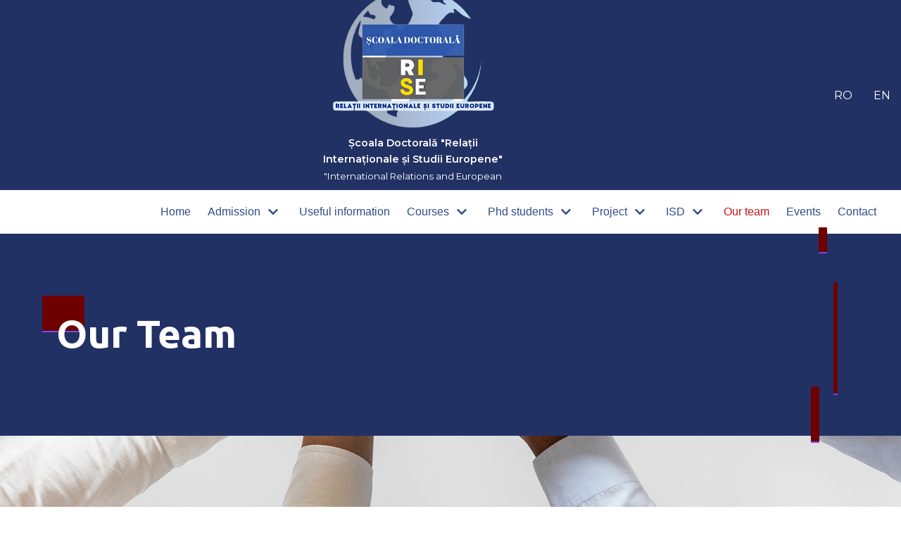

--- FILE ---
content_type: text/html; charset=UTF-8
request_url: https://sites.euro.ubbcluj.ro/sdrise/en/our-team/
body_size: 19721
content:
<!DOCTYPE html>
<html lang="en-US">

<head>
	
	<meta charset="UTF-8">
	<meta name="viewport" content="width=device-width, initial-scale=1, minimum-scale=1">
	<link rel="profile" href="http://gmpg.org/xfn/11">
		<title>our team &#8211; Școala Doctorală &quot;Relații Internaționale și Studii Europene&quot;</title>
<meta name='robots' content='max-image-preview:large' />
<link rel='dns-prefetch' href='//fonts.googleapis.com' />
<link rel="alternate" type="application/rss+xml" title="Școala Doctorală &quot;Relații Internaționale și Studii Europene&quot; &raquo; Feed" href="https://sites.euro.ubbcluj.ro/sdrise/en/feed/" />
<link rel="alternate" type="application/rss+xml" title="Școala Doctorală &quot;Relații Internaționale și Studii Europene&quot; &raquo; Comments Feed" href="https://sites.euro.ubbcluj.ro/sdrise/en/comments/feed/" />
<link rel="alternate" title="oEmbed (JSON)" type="application/json+oembed" href="https://sites.euro.ubbcluj.ro/sdrise/wp-json/oembed/1.0/embed?url=https%3A%2F%2Fsites.euro.ubbcluj.ro%2Fsdrise%2Fen%2Four-team%2F&#038;lang=en" />
<link rel="alternate" title="oEmbed (XML)" type="text/xml+oembed" href="https://sites.euro.ubbcluj.ro/sdrise/wp-json/oembed/1.0/embed?url=https%3A%2F%2Fsites.euro.ubbcluj.ro%2Fsdrise%2Fen%2Four-team%2F&#038;format=xml&#038;lang=en" />
<style id='wp-img-auto-sizes-contain-inline-css' type='text/css'>
img:is([sizes=auto i],[sizes^="auto," i]){contain-intrinsic-size:3000px 1500px}
/*# sourceURL=wp-img-auto-sizes-contain-inline-css */
</style>
<style id='wp-emoji-styles-inline-css' type='text/css'>

	img.wp-smiley, img.emoji {
		display: inline !important;
		border: none !important;
		box-shadow: none !important;
		height: 1em !important;
		width: 1em !important;
		margin: 0 0.07em !important;
		vertical-align: -0.1em !important;
		background: none !important;
		padding: 0 !important;
	}
/*# sourceURL=wp-emoji-styles-inline-css */
</style>
<style id='classic-theme-styles-inline-css' type='text/css'>
/*! This file is auto-generated */
.wp-block-button__link{color:#fff;background-color:#32373c;border-radius:9999px;box-shadow:none;text-decoration:none;padding:calc(.667em + 2px) calc(1.333em + 2px);font-size:1.125em}.wp-block-file__button{background:#32373c;color:#fff;text-decoration:none}
/*# sourceURL=/wp-includes/css/classic-themes.min.css */
</style>
<link rel='stylesheet' id='neve-style-css' href='https://sites.euro.ubbcluj.ro/sdrise/wp-content/themes/neve/assets/css/style-legacy.min.css?ver=3.0.11' type='text/css' media='all' />
<style id='neve-style-inline-css' type='text/css'>
.header-menu-sidebar-inner li.menu-item-nav-search { display: none; }
		[data-row-id] .row { display: flex !important; align-items: center; flex-wrap: unset;}
		@media (max-width: 960px) { .footer--row .row { flex-direction: column; } }
.nv-meta-list li.meta:not(:last-child):after { content:"/" }
 .container{ max-width: 748px; } .has-neve-button-color-color{ color: #fcaf3b!important; } .has-neve-button-color-background-color{ background-color: #fcaf3b!important; } .single-post-container .alignfull > [class*="__inner-container"], .single-post-container .alignwide > [class*="__inner-container"]{ max-width:718px } .button.button-primary, button, input[type=button], .btn, input[type="submit"], /* Buttons in navigation */ ul[id^="nv-primary-navigation"] li.button.button-primary > a, .menu li.button.button-primary > a, .wp-block-button.is-style-primary .wp-block-button__link, .wc-block-grid .wp-block-button .wp-block-button__link, form input[type="submit"], form button[type="submit"]{ background-color: #fcaf3b;color: #000000;border-radius:0px 0px 0px 0px;border:1px solid;border-width:1px 1px 1px 1px; } .button.button-primary:hover, ul[id^="nv-primary-navigation"] li.button.button-primary > a:hover, .menu li.button.button-primary > a:hover, .wp-block-button.is-style-primary .wp-block-button__link:hover, .wc-block-grid .wp-block-button .wp-block-button__link:hover, form input[type="submit"]:hover, form button[type="submit"]:hover{ background-color: #0366d6;color: #ffffff; } .button.button-secondary:not(.secondary-default), .wp-block-button.is-style-secondary .wp-block-button__link{ background-color: #2b2b2b;color: #ffffff;border-radius:0px 0px 0px 0px;border:1px solid;border-width:1px 1px 1px 1px; } .button.button-secondary.secondary-default{ background-color: #2b2b2b;color: #ffffff;border-radius:0px 0px 0px 0px;border:1px solid;border-width:1px 1px 1px 1px; } .button.button-secondary:not(.secondary-default):hover, .wp-block-button.is-style-secondary .wp-block-button__link:hover{ background-color: rgba(0,0,0,0);color: #676767; } .button.button-secondary.secondary-default:hover{ background-color: rgba(0,0,0,0);color: #676767; } .button.button-secondary:not(.secondary-default), .wp-block-button.is-style-secondary .wp-block-button__link{ padding:12px 24px 12px 24px; } body, .site-title{ font-size: 15px; line-height: 1.6em; letter-spacing: 0px; font-weight: 400; text-transform: none; font-family: Montserrat, var(--nv-fallback-ff); } h1, .single h1.entry-title{ font-size: 1em; line-height: 1.2em; letter-spacing: 0px; font-weight: 900; text-transform: uppercase; } h2{ font-size: 25px; line-height: 1.2em; letter-spacing: 0px; font-weight: 600; text-transform: uppercase; } h3, .woocommerce-checkout h3{ font-size: 1.1em; line-height: 1.2em; letter-spacing: 0px; font-weight: 700; text-transform: none; } h4{ font-size: 1em; line-height: 1.2em; letter-spacing: 2px; font-weight: 700; text-transform: uppercase; } h5{ font-size: 0.75em; line-height: 1.2em; letter-spacing: 0px; font-weight: 900; text-transform: uppercase; } h6{ font-size: 0.75em; line-height: 1.2em; letter-spacing: 0px; font-weight: 900; text-transform: uppercase; } .blog .blog-entry-title, .archive .blog-entry-title{ text-transform: none; } .single h1.entry-title{ text-transform: none; } form input:read-write, form textarea, form select, form select option, form.wp-block-search input.wp-block-search__input, .widget select{ color: var(--nv-text-color); font-family: Montserrat, var(--nv-fallback-ff); } form.search-form input:read-write{ padding-right:45px !important; font-family: Montserrat, var(--nv-fallback-ff); } .header-top-inner,.header-top-inner a:not(.button),.header-top-inner .navbar-toggle{ color: var(--nv-text-color); } .header-top-inner .nv-icon svg,.header-top-inner .nv-contact-list svg{ fill: var(--nv-text-color); } .header-top-inner .icon-bar{ background-color: var(--nv-text-color); } .hfg_header .header-top-inner .nav-ul .sub-menu{ background-color: #213164; } .hfg_header .header-top-inner{ background-color: #213164; } .header-main-inner,.header-main-inner a:not(.button),.header-main-inner .navbar-toggle{ color: #304c8c; } .header-main-inner .nv-icon svg,.header-main-inner .nv-contact-list svg{ fill: #304c8c; } .header-main-inner .icon-bar{ background-color: #304c8c; } .hfg_header .header-main-inner .nav-ul .sub-menu{ background-color: #213164; } .hfg_header .header-main-inner{ background-color: #213164; } .header-bottom-inner,.header-bottom-inner a:not(.button),.header-bottom-inner .navbar-toggle{ color: #284995; } .header-bottom-inner .nv-icon svg,.header-bottom-inner .nv-contact-list svg{ fill: #284995; } .header-bottom-inner .icon-bar{ background-color: #284995; } .hfg_header .header-bottom-inner .nav-ul .sub-menu{ background-color: #ffffff; } .hfg_header .header-bottom-inner{ background-color: #ffffff; } .header-menu-sidebar .header-menu-sidebar-bg,.header-menu-sidebar .header-menu-sidebar-bg a:not(.button),.header-menu-sidebar .header-menu-sidebar-bg .navbar-toggle{ color: var(--nv-text-color); } .header-menu-sidebar .header-menu-sidebar-bg .nv-icon svg,.header-menu-sidebar .header-menu-sidebar-bg .nv-contact-list svg{ fill: var(--nv-text-color); } .header-menu-sidebar .header-menu-sidebar-bg .icon-bar{ background-color: var(--nv-text-color); } .hfg_header .header-menu-sidebar .header-menu-sidebar-bg .nav-ul .sub-menu{ background-color: #ffffff; } .hfg_header .header-menu-sidebar .header-menu-sidebar-bg{ background-color: #ffffff; } .header-menu-sidebar{ width: 360px; } .builder-item--logo .site-logo img{ max-width: 200px; } .builder-item--logo .site-logo .brand .nv-title-tagline-wrap{ color: #ffffff; } .builder-item--logo .site-logo{ padding:10px 0px 10px 0px; } .builder-item--logo{ margin:0px 0px 0px 0px; } .builder-item--nav-icon .navbar-toggle, .header-menu-sidebar .close-sidebar-panel .navbar-toggle{ background-color: #ece7e7;border-radius:3px 3px 3px 3px;border:1px solid;border-width:1px 1px 1px 1px; } .builder-item--nav-icon .navbar-toggle{ padding:14px 15px 12px 17px; } .builder-item--nav-icon{ margin:0px 0px 0px 0px; } .builder-item--primary-menu .nav-menu-primary > .nav-ul li:not(.woocommerce-mini-cart-item) > a,.builder-item--primary-menu .nav-menu-primary > .nav-ul .has-caret > a,.builder-item--primary-menu .nav-menu-primary > .nav-ul .neve-mm-heading span,.builder-item--primary-menu .nav-menu-primary > .nav-ul .has-caret{ color: #304c8c; } .builder-item--primary-menu .nav-menu-primary > .nav-ul li:not(.woocommerce-mini-cart-item) > a:after,.builder-item--primary-menu .nav-menu-primary > .nav-ul li > .has-caret > a:after{ background-color: #cb1117; } .builder-item--primary-menu .nav-menu-primary > .nav-ul li:not(.woocommerce-mini-cart-item):hover > a,.builder-item--primary-menu .nav-menu-primary > .nav-ul li:hover > .has-caret > a,.builder-item--primary-menu .nav-menu-primary > .nav-ul li:hover > .has-caret{ color: #cb1117; } .builder-item--primary-menu .nav-menu-primary > .nav-ul li:hover > .has-caret svg{ fill: #cb1117; } .builder-item--primary-menu .nav-menu-primary > .nav-ul li.current-menu-item > a,.builder-item--primary-menu .nav-menu-primary > .nav-ul li.current_page_item > a,.builder-item--primary-menu .nav-menu-primary > .nav-ul li.current_page_item > .has-caret > a{ color: #cb1117; } .builder-item--primary-menu .nav-menu-primary > .nav-ul li.current-menu-item > .has-caret svg{ fill: #cb1117; } .builder-item--primary-menu .nav-ul > li:not(:last-of-type){ margin-right:20px; } .builder-item--primary-menu .style-full-height .nav-ul li:not(.menu-item-nav-search):not(.menu-item-nav-cart):hover > a:after{ width: calc(100% + 20px); } .builder-item--primary-menu .nav-ul li a, .builder-item--primary-menu .neve-mm-heading span{ min-height: 25px; } .builder-item--primary-menu{ font-family: Arial Black, Gadget, sans-serif, var(--nv-fallback-ff); font-size: 1em; line-height: 1.6em; letter-spacing: 0px; font-weight: 500; text-transform: none;padding:0px 0px 0px 0px;margin:0px 0px 0px 0px; } .builder-item--primary-menu svg{ width: 1em;height: 1em; } .builder-item--secondary-menu .nav-ul#secondary-menu li > a{ color: #ffffff; } .builder-item--secondary-menu .nav-ul a:after{ background-color: #a60606; } .builder-item--secondary-menu .nav-menu-secondary:not(.style-full-height) .nav-ul#secondary-menu li:hover > a{ color: #a60606; } .builder-item--secondary-menu .nav-ul li:not(:last-child){ margin-right:20px; } .builder-item--secondary-menu .style-full-height .nav-ul li:hover > a:after{ width: calc(100% + 20px); } .builder-item--secondary-menu .nav-ul > li > a{ min-height: 25px; } .builder-item--secondary-menu .nav-ul li > a{ font-size: 1em; line-height: 1.6em; letter-spacing: 0px; font-weight: 500; text-transform: none; } .builder-item--secondary-menu .nav-ul li > a svg{ width: 1em;height: 1em; } .builder-item--secondary-menu{ padding:0px 0px 0px 0px;margin:0px 0px 0px 0px; } .footer-bottom-inner{ background-color: #213164; } .footer-bottom-inner,.footer-bottom-inner a:not(.button),.footer-bottom-inner .navbar-toggle{ color: var(--nv-text-dark-bg); } .footer-bottom-inner .nv-icon svg,.footer-bottom-inner .nv-contact-list svg{ fill: var(--nv-text-dark-bg); } .footer-bottom-inner .icon-bar{ background-color: var(--nv-text-dark-bg); } .footer-bottom-inner .nav-ul .sub-menu{ background-color: #213164; } .builder-item--footer_copyright, .builder-item--footer_copyright *{ color: #ffffff; } .builder-item--footer_copyright{ font-size: 1em; line-height: 1.6em; letter-spacing: 0px; font-weight: 500; text-transform: none;padding:0px 0px 0px 0px;margin:0px 0px 0px 0px; } .builder-item--footer_copyright svg{ width: 1em;height: 1em; } @media(min-width: 576px){ .container{ max-width: 992px; } .single-post-container .alignfull > [class*="__inner-container"], .single-post-container .alignwide > [class*="__inner-container"]{ max-width:962px } .button.button-secondary:not(.secondary-default), .wp-block-button.is-style-secondary .wp-block-button__link{ padding:12px 24px 12px 24px; } body, .site-title{ font-size: 16px; line-height: 1.6em; letter-spacing: 0px; } h1, .single h1.entry-title{ font-size: 2em; line-height: 1.2em; letter-spacing: 0px; } h2{ font-size: 35px; line-height: 1.2em; letter-spacing: 0px; } h3, .woocommerce-checkout h3{ font-size: 1.1em; line-height: 1.2em; letter-spacing: 0px; } h4{ font-size: 1em; line-height: 1.2em; letter-spacing: 0px; } h5{ font-size: 0.75em; line-height: 1.2em; letter-spacing: 0px; } h6{ font-size: 0.75em; line-height: 1.2em; letter-spacing: 0px; } .header-menu-sidebar{ width: 360px; } .builder-item--logo .site-logo img{ max-width: 120px; } .builder-item--logo .site-logo{ padding:10px 0px 10px 0px; } .builder-item--logo{ margin:0px 0px 0px 0px; } .builder-item--nav-icon .navbar-toggle{ padding:10px 15px 10px 15px; } .builder-item--nav-icon{ margin:0px 0px 0px 0px; } .builder-item--primary-menu .nav-ul > li:not(:last-of-type){ margin-right:20px; } .builder-item--primary-menu .style-full-height .nav-ul li:not(.menu-item-nav-search):not(.menu-item-nav-cart):hover > a:after{ width: calc(100% + 20px); } .builder-item--primary-menu .nav-ul li a, .builder-item--primary-menu .neve-mm-heading span{ min-height: 25px; } .builder-item--primary-menu{ font-size: 1em; line-height: 1.6em; letter-spacing: 0px;padding:0px 0px 0px 0px;margin:0px 0px 0px 0px; } .builder-item--primary-menu svg{ width: 1em;height: 1em; } .builder-item--secondary-menu .nav-ul li:not(:last-child){ margin-right:20px; } .builder-item--secondary-menu .style-full-height .nav-ul li:hover > a:after{ width: calc(100% + 20px); } .builder-item--secondary-menu .nav-ul > li > a{ min-height: 25px; } .builder-item--secondary-menu .nav-ul li > a{ font-size: 1em; line-height: 1.6em; letter-spacing: 0px; } .builder-item--secondary-menu .nav-ul li > a svg{ width: 1em;height: 1em; } .builder-item--secondary-menu{ padding:0px 0px 0px 0px;margin:0px 0px 0px 0px; } .builder-item--footer_copyright{ font-size: 1em; line-height: 1.6em; letter-spacing: 0px;padding:0px 0px 0px 0px;margin:0px 0px 0px 0px; } .builder-item--footer_copyright svg{ width: 1em;height: 1em; } }@media(min-width: 960px){ .container{ max-width: 1170px; } body:not(.single):not(.archive):not(.blog):not(.search) .neve-main > .container .col, body.post-type-archive-course .neve-main > .container .col, body.post-type-archive-llms_membership .neve-main > .container .col{ max-width: 100%; } body:not(.single):not(.archive):not(.blog):not(.search) .nv-sidebar-wrap, body.post-type-archive-course .nv-sidebar-wrap, body.post-type-archive-llms_membership .nv-sidebar-wrap{ max-width: 0%; } .neve-main > .archive-container .nv-index-posts.col{ max-width: 100%; } .neve-main > .archive-container .nv-sidebar-wrap{ max-width: 0%; } .neve-main > .single-post-container .nv-single-post-wrap.col{ max-width: 70%; } .single-post-container .alignfull > [class*="__inner-container"], .single-post-container .alignwide > [class*="__inner-container"]{ max-width:789px } .container-fluid.single-post-container .alignfull > [class*="__inner-container"], .container-fluid.single-post-container .alignwide > [class*="__inner-container"]{ max-width:calc(70% + 15px) } .neve-main > .single-post-container .nv-sidebar-wrap{ max-width: 30%; } .button.button-secondary:not(.secondary-default), .wp-block-button.is-style-secondary .wp-block-button__link{ padding:12px 24px 12px 24px; } body, .site-title{ font-size: 16px; line-height: 1.6em; letter-spacing: 0px; } h1, .single h1.entry-title{ font-size: 2em; line-height: 1.2em; letter-spacing: 0px; } h2{ font-size: 1.75em; line-height: 1.2em; letter-spacing: 0px; } h3, .woocommerce-checkout h3{ font-size: 26px; line-height: 1.1em; letter-spacing: 0px; } h4{ font-size: 14px; line-height: 1.2em; letter-spacing: 2px; } h5{ font-size: 20px; line-height: 1.2em; letter-spacing: 0px; } h6{ font-size: 0.875em; line-height: 1.2em; letter-spacing: 0px; } .header-main-inner{ height:270px; } .header-menu-sidebar{ width: 360px; } .builder-item--logo .site-logo img{ max-width: 350px; } .builder-item--logo .site-logo{ padding:0px 0px 0px 0px; } .builder-item--logo{ margin:0px 0px 0px 0px; } .builder-item--nav-icon .navbar-toggle{ padding:10px 15px 10px 15px; } .builder-item--nav-icon{ margin:0px 0px 0px 0px; } .builder-item--primary-menu .nav-ul > li:not(:last-of-type){ margin-right:24px; } .builder-item--primary-menu .style-full-height .nav-ul li:not(.menu-item-nav-search):not(.menu-item-nav-cart) > a:after{ left:-12px;right:-12px } .builder-item--primary-menu .style-full-height .nav-ul li:not(.menu-item-nav-search):not(.menu-item-nav-cart):hover > a:after{ width: calc(100% + 24px); } .builder-item--primary-menu .nav-ul li a, .builder-item--primary-menu .neve-mm-heading span{ min-height: 10px; } .builder-item--primary-menu{ font-size: 1em; line-height: 1.3em; letter-spacing: 0px;padding:0px 0px 0px 0px;margin:0px 0px 0px 0px; } .builder-item--primary-menu svg{ width: 1em;height: 1em; } .builder-item--secondary-menu .nav-ul li:not(:last-child){ margin-right:30px; } .builder-item--secondary-menu .style-full-height #secondary-menu.nav-ul > li > a:after{ left:-15px;right:-15px } .builder-item--secondary-menu .style-full-height .nav-ul li:hover > a:after{ width: calc(100% + 30px); } .builder-item--secondary-menu .nav-ul > li > a{ min-height: 30px; } .builder-item--secondary-menu .nav-ul li > a{ font-size: 1em; line-height: 1.7em; letter-spacing: 0px; } .builder-item--secondary-menu .nav-ul li > a svg{ width: 1em;height: 1em; } .builder-item--secondary-menu{ padding:0px 0px 0px 0px;margin:0px 0px 0px 0px; } .builder-item--footer_copyright{ font-size: 1em; line-height: 1.6em; letter-spacing: 0px;padding:0px 0px 0px 0px;margin:0px 0px 0px 0px; } .builder-item--footer_copyright svg{ width: 1em;height: 1em; } }.nv-content-wrap .elementor a:not(.button):not(.wp-block-file__button){ text-decoration: none; }:root{--nv-primary-accent:#21538c;--nv-secondary-accent:#8799ff;--nv-site-bg:#ffffff;--nv-light-bg:#ededed;--nv-dark-bg:#14171c;--nv-text-color:#000000;--nv-text-dark-bg:#ffffff;--nv-c-1:#77b978;--nv-c-2:#f37262;--nv-fallback-ff:Arial, Helvetica, sans-serif;}
:root{--e-global-color-nvprimaryaccent:#21538c;--e-global-color-nvsecondaryaccent:#8799ff;--e-global-color-nvsitebg:#ffffff;--e-global-color-nvlightbg:#ededed;--e-global-color-nvdarkbg:#14171c;--e-global-color-nvtextcolor:#000000;--e-global-color-nvtextdarkbg:#ffffff;--e-global-color-nvc1:#77b978;--e-global-color-nvc2:#f37262;}
 @media(min-width: 960px) { #content.neve-main .container-fluid .alignfull > [class*="__inner-container"],#content.neve-main .container-fluid .alignwide > [class*="__inner-container"]{ max-width: calc(100% + 15px); } #content.neve-main > .container-fluid > .row > .col{ max-width: 100%; } #content.neve-main > .container-fluid > .row > .nv-sidebar-wrap, #content.neve-main > .container-fluid > .row > .nv-sidebar-wrap.shop-sidebar { max-width: 0%; } } 
/*# sourceURL=neve-style-inline-css */
</style>
<link rel='stylesheet' id='elementor-icons-css' href='https://sites.euro.ubbcluj.ro/sdrise/wp-content/plugins/elementor/assets/lib/eicons/css/elementor-icons.min.css?ver=5.44.0' type='text/css' media='all' />
<link rel='stylesheet' id='elementor-frontend-css' href='https://sites.euro.ubbcluj.ro/sdrise/wp-content/plugins/elementor/assets/css/frontend.min.css?ver=3.33.2' type='text/css' media='all' />
<link rel='stylesheet' id='elementor-post-144-css' href='https://sites.euro.ubbcluj.ro/sdrise/wp-content/uploads/elementor/css/post-144.css?ver=1768140660' type='text/css' media='all' />
<link rel='stylesheet' id='font-awesome-5-all-css' href='https://sites.euro.ubbcluj.ro/sdrise/wp-content/plugins/elementor/assets/lib/font-awesome/css/all.min.css?ver=3.33.2' type='text/css' media='all' />
<link rel='stylesheet' id='font-awesome-4-shim-css' href='https://sites.euro.ubbcluj.ro/sdrise/wp-content/plugins/elementor/assets/lib/font-awesome/css/v4-shims.min.css?ver=3.33.2' type='text/css' media='all' />
<link rel='stylesheet' id='widget-heading-css' href='https://sites.euro.ubbcluj.ro/sdrise/wp-content/plugins/elementor/assets/css/widget-heading.min.css?ver=3.33.2' type='text/css' media='all' />
<link rel='stylesheet' id='widget-spacer-css' href='https://sites.euro.ubbcluj.ro/sdrise/wp-content/plugins/elementor/assets/css/widget-spacer.min.css?ver=3.33.2' type='text/css' media='all' />
<link rel='stylesheet' id='e-animation-fadeIn-css' href='https://sites.euro.ubbcluj.ro/sdrise/wp-content/plugins/elementor/assets/lib/animations/styles/fadeIn.min.css?ver=3.33.2' type='text/css' media='all' />
<link rel='stylesheet' id='widget-divider-css' href='https://sites.euro.ubbcluj.ro/sdrise/wp-content/plugins/elementor/assets/css/widget-divider.min.css?ver=3.33.2' type='text/css' media='all' />
<link rel='stylesheet' id='widget-image-css' href='https://sites.euro.ubbcluj.ro/sdrise/wp-content/plugins/elementor/assets/css/widget-image.min.css?ver=3.33.2' type='text/css' media='all' />
<link rel='stylesheet' id='widget-social-icons-css' href='https://sites.euro.ubbcluj.ro/sdrise/wp-content/plugins/elementor/assets/css/widget-social-icons.min.css?ver=3.33.2' type='text/css' media='all' />
<link rel='stylesheet' id='e-apple-webkit-css' href='https://sites.euro.ubbcluj.ro/sdrise/wp-content/plugins/elementor/assets/css/conditionals/apple-webkit.min.css?ver=3.33.2' type='text/css' media='all' />
<link rel='stylesheet' id='elementor-post-346-css' href='https://sites.euro.ubbcluj.ro/sdrise/wp-content/uploads/elementor/css/post-346.css?ver=1768240932' type='text/css' media='all' />
<link rel='stylesheet' id='neve-google-font-playfair-display-css' href='//fonts.googleapis.com/css?family=Playfair+Display%3A500%2C400&#038;display=swap&#038;ver=3.0.11' type='text/css' media='all' />
<link rel='stylesheet' id='neve-google-font-montserrat-css' href='//fonts.googleapis.com/css?family=Montserrat%3A400%2C900%2C600%2C700&#038;display=swap&#038;ver=3.0.11' type='text/css' media='all' />
<link rel='stylesheet' id='elementor-gf-roboto-css' href='https://fonts.googleapis.com/css?family=Roboto:100,100italic,200,200italic,300,300italic,400,400italic,500,500italic,600,600italic,700,700italic,800,800italic,900,900italic&#038;display=auto' type='text/css' media='all' />
<link rel='stylesheet' id='elementor-gf-robotoslab-css' href='https://fonts.googleapis.com/css?family=Roboto+Slab:100,100italic,200,200italic,300,300italic,400,400italic,500,500italic,600,600italic,700,700italic,800,800italic,900,900italic&#038;display=auto' type='text/css' media='all' />
<link rel='stylesheet' id='elementor-gf-ubuntu-css' href='https://fonts.googleapis.com/css?family=Ubuntu:100,100italic,200,200italic,300,300italic,400,400italic,500,500italic,600,600italic,700,700italic,800,800italic,900,900italic&#038;display=auto' type='text/css' media='all' />
<link rel='stylesheet' id='elementor-icons-shared-0-css' href='https://sites.euro.ubbcluj.ro/sdrise/wp-content/plugins/elementor/assets/lib/font-awesome/css/fontawesome.min.css?ver=5.15.3' type='text/css' media='all' />
<link rel='stylesheet' id='elementor-icons-fa-brands-css' href='https://sites.euro.ubbcluj.ro/sdrise/wp-content/plugins/elementor/assets/lib/font-awesome/css/brands.min.css?ver=5.15.3' type='text/css' media='all' />
<script type="text/javascript" src="https://sites.euro.ubbcluj.ro/sdrise/wp-content/plugins/elementor/assets/lib/font-awesome/js/v4-shims.min.js?ver=3.33.2" id="font-awesome-4-shim-js"></script>
<script type="text/javascript" src="https://sites.euro.ubbcluj.ro/sdrise/wp-includes/js/jquery/jquery.min.js?ver=3.7.1" id="jquery-core-js"></script>
<script type="text/javascript" src="https://sites.euro.ubbcluj.ro/sdrise/wp-includes/js/jquery/jquery-migrate.min.js?ver=3.4.1" id="jquery-migrate-js"></script>
<link rel="https://api.w.org/" href="https://sites.euro.ubbcluj.ro/sdrise/wp-json/" /><link rel="alternate" title="JSON" type="application/json" href="https://sites.euro.ubbcluj.ro/sdrise/wp-json/wp/v2/pages/346" /><link rel="EditURI" type="application/rsd+xml" title="RSD" href="https://sites.euro.ubbcluj.ro/sdrise/xmlrpc.php?rsd" />
<meta name="generator" content="WordPress 6.9" />
<link rel="canonical" href="https://sites.euro.ubbcluj.ro/sdrise/en/our-team/" />
<link rel='shortlink' href='https://sites.euro.ubbcluj.ro/sdrise/?p=346' />
<!-- Enter your scripts here --><meta name="generator" content="Elementor 3.33.2; features: additional_custom_breakpoints; settings: css_print_method-external, google_font-enabled, font_display-auto">
<style type="text/css">.recentcomments a{display:inline !important;padding:0 !important;margin:0 !important;}</style>			<style>
				.e-con.e-parent:nth-of-type(n+4):not(.e-lazyloaded):not(.e-no-lazyload),
				.e-con.e-parent:nth-of-type(n+4):not(.e-lazyloaded):not(.e-no-lazyload) * {
					background-image: none !important;
				}
				@media screen and (max-height: 1024px) {
					.e-con.e-parent:nth-of-type(n+3):not(.e-lazyloaded):not(.e-no-lazyload),
					.e-con.e-parent:nth-of-type(n+3):not(.e-lazyloaded):not(.e-no-lazyload) * {
						background-image: none !important;
					}
				}
				@media screen and (max-height: 640px) {
					.e-con.e-parent:nth-of-type(n+2):not(.e-lazyloaded):not(.e-no-lazyload),
					.e-con.e-parent:nth-of-type(n+2):not(.e-lazyloaded):not(.e-no-lazyload) * {
						background-image: none !important;
					}
				}
			</style>
					<style type="text/css" id="wp-custom-css">
			.site-logo h1, .site-logo p {
	font-size: 0.9em;
}

/** Start Block Kit CSS: 135-3-c665d4805631b9a8bf464e65129b2f58 **/

.envato-block__preview{overflow: visible;}

/** End Block Kit CSS: 135-3-c665d4805631b9a8bf464e65129b2f58 **/



/** Start Block Kit CSS: 144-3-3a7d335f39a8579c20cdf02f8d462582 **/

.envato-block__preview{overflow: visible;}

/* Envato Kit 141 Custom Styles - Applied to the element under Advanced */

.elementor-headline-animation-type-drop-in .elementor-headline-dynamic-wrapper{
	text-align: center;
}
.envato-kit-141-top-0 h1,
.envato-kit-141-top-0 h2,
.envato-kit-141-top-0 h3,
.envato-kit-141-top-0 h4,
.envato-kit-141-top-0 h5,
.envato-kit-141-top-0 h6,
.envato-kit-141-top-0 p {
	margin-top: 0;
}

.envato-kit-141-newsletter-inline .elementor-field-textual.elementor-size-md {
	padding-left: 1.5rem;
	padding-right: 1.5rem;
}

.envato-kit-141-bottom-0 p {
	margin-bottom: 0;
}

.envato-kit-141-bottom-8 .elementor-price-list .elementor-price-list-item .elementor-price-list-header {
	margin-bottom: .5rem;
}

.envato-kit-141.elementor-widget-testimonial-carousel.elementor-pagination-type-bullets .swiper-container {
	padding-bottom: 52px;
}

.envato-kit-141-display-inline {
	display: inline-block;
}

.envato-kit-141 .elementor-slick-slider ul.slick-dots {
	bottom: -40px;
}

/** End Block Kit CSS: 144-3-3a7d335f39a8579c20cdf02f8d462582 **/



/** Start Block Kit CSS: 69-3-4f8cfb8a1a68ec007f2be7a02bdeadd9 **/

.envato-kit-66-menu .e--pointer-framed .elementor-item:before{
	border-radius:1px;
}

.envato-kit-66-subscription-form .elementor-form-fields-wrapper{
	position:relative;
}

.envato-kit-66-subscription-form .elementor-form-fields-wrapper .elementor-field-type-submit{
	position:static;
}

.envato-kit-66-subscription-form .elementor-form-fields-wrapper .elementor-field-type-submit button{
	position: absolute;
    top: 50%;
    right: 6px;
    transform: translate(0, -50%);
		-moz-transform: translate(0, -50%);
		-webmit-transform: translate(0, -50%);
}

.envato-kit-66-testi-slider .elementor-testimonial__footer{
	margin-top: -60px !important;
	z-index: 99;
  position: relative;
}

.envato-kit-66-featured-slider .elementor-slides .slick-prev{
	width:50px;
	height:50px;
	background-color:#ffffff !important;
	transform:rotate(45deg);
	-moz-transform:rotate(45deg);
	-webkit-transform:rotate(45deg);
	left:-25px !important;
	-webkit-box-shadow: 0px 1px 2px 1px rgba(0,0,0,0.32);
	-moz-box-shadow: 0px 1px 2px 1px rgba(0,0,0,0.32);
	box-shadow: 0px 1px 2px 1px rgba(0,0,0,0.32);
}

.envato-kit-66-featured-slider .elementor-slides .slick-prev:before{
	display:block;
	margin-top:0px;
	margin-left:0px;
	transform:rotate(-45deg);
	-moz-transform:rotate(-45deg);
	-webkit-transform:rotate(-45deg);
}

.envato-kit-66-featured-slider .elementor-slides .slick-next{
	width:50px;
	height:50px;
	background-color:#ffffff !important;
	transform:rotate(45deg);
	-moz-transform:rotate(45deg);
	-webkit-transform:rotate(45deg);
	right:-25px !important;
	-webkit-box-shadow: 0px 1px 2px 1px rgba(0,0,0,0.32);
	-moz-box-shadow: 0px 1px 2px 1px rgba(0,0,0,0.32);
	box-shadow: 0px 1px 2px 1px rgba(0,0,0,0.32);
}

.envato-kit-66-featured-slider .elementor-slides .slick-next:before{
	display:block;
	margin-top:-5px;
	margin-right:-5px;
	transform:rotate(-45deg);
	-moz-transform:rotate(-45deg);
	-webkit-transform:rotate(-45deg);
}

.envato-kit-66-orangetext{
	color:#f4511e;
}

.envato-kit-66-countdown .elementor-countdown-label{
	display:inline-block !important;
	border:2px solid rgba(255,255,255,0.2);
	padding:9px 20px;
}

/** End Block Kit CSS: 69-3-4f8cfb8a1a68ec007f2be7a02bdeadd9 **/



/** Start Block Kit CSS: 71-3-d415519effd9e11f35d2438c58ea7ebf **/

.envato-block__preview{overflow: visible;}

/** End Block Kit CSS: 71-3-d415519effd9e11f35d2438c58ea7ebf **/



/** Start Template Kit CSS: Internet Company (css/customizer.css) **/

/* Envato Custom css - applied to the advanced tab of the element it affects */
.envato-kit-200-progress .elementor-progress-wrapper,
.envato-kit-200-progress .elementor-progress-bar{
	border-radius: 30px;
}

/** End Template Kit CSS: Internet Company (css/customizer.css) **/



/** Start Block Kit CSS: 141-3-1d55f1e76be9fb1a8d9de88accbe962f **/

.envato-kit-138-bracket .elementor-widget-container > *:before{
	content:"[";
	color:#ffab00;
	display:inline-block;
	margin-right:4px;
	line-height:1em;
	position:relative;
	top:-1px;
}

.envato-kit-138-bracket .elementor-widget-container > *:after{
	content:"]";
	color:#ffab00;
	display:inline-block;
	margin-left:4px;
	line-height:1em;
	position:relative;
	top:-1px;
}

/** End Block Kit CSS: 141-3-1d55f1e76be9fb1a8d9de88accbe962f **/

.site-logo h1, {
font-size: 0.9em;
} 
		</style>
		
	<style id='global-styles-inline-css' type='text/css'>
:root{--wp--preset--aspect-ratio--square: 1;--wp--preset--aspect-ratio--4-3: 4/3;--wp--preset--aspect-ratio--3-4: 3/4;--wp--preset--aspect-ratio--3-2: 3/2;--wp--preset--aspect-ratio--2-3: 2/3;--wp--preset--aspect-ratio--16-9: 16/9;--wp--preset--aspect-ratio--9-16: 9/16;--wp--preset--color--black: #000000;--wp--preset--color--cyan-bluish-gray: #abb8c3;--wp--preset--color--white: #ffffff;--wp--preset--color--pale-pink: #f78da7;--wp--preset--color--vivid-red: #cf2e2e;--wp--preset--color--luminous-vivid-orange: #ff6900;--wp--preset--color--luminous-vivid-amber: #fcb900;--wp--preset--color--light-green-cyan: #7bdcb5;--wp--preset--color--vivid-green-cyan: #00d084;--wp--preset--color--pale-cyan-blue: #8ed1fc;--wp--preset--color--vivid-cyan-blue: #0693e3;--wp--preset--color--vivid-purple: #9b51e0;--wp--preset--color--neve-link-color: var(--nv-primary-accent);--wp--preset--color--neve-link-hover-color: var(--nv-secondary-accent);--wp--preset--color--nv-site-bg: var(--nv-site-bg);--wp--preset--color--nv-light-bg: var(--nv-light-bg);--wp--preset--color--nv-dark-bg: var(--nv-dark-bg);--wp--preset--color--neve-text-color: var(--nv-text-color);--wp--preset--color--nv-text-dark-bg: var(--nv-text-dark-bg);--wp--preset--color--nv-c-1: var(--nv-c-1);--wp--preset--color--nv-c-2: var(--nv-c-2);--wp--preset--gradient--vivid-cyan-blue-to-vivid-purple: linear-gradient(135deg,rgb(6,147,227) 0%,rgb(155,81,224) 100%);--wp--preset--gradient--light-green-cyan-to-vivid-green-cyan: linear-gradient(135deg,rgb(122,220,180) 0%,rgb(0,208,130) 100%);--wp--preset--gradient--luminous-vivid-amber-to-luminous-vivid-orange: linear-gradient(135deg,rgb(252,185,0) 0%,rgb(255,105,0) 100%);--wp--preset--gradient--luminous-vivid-orange-to-vivid-red: linear-gradient(135deg,rgb(255,105,0) 0%,rgb(207,46,46) 100%);--wp--preset--gradient--very-light-gray-to-cyan-bluish-gray: linear-gradient(135deg,rgb(238,238,238) 0%,rgb(169,184,195) 100%);--wp--preset--gradient--cool-to-warm-spectrum: linear-gradient(135deg,rgb(74,234,220) 0%,rgb(151,120,209) 20%,rgb(207,42,186) 40%,rgb(238,44,130) 60%,rgb(251,105,98) 80%,rgb(254,248,76) 100%);--wp--preset--gradient--blush-light-purple: linear-gradient(135deg,rgb(255,206,236) 0%,rgb(152,150,240) 100%);--wp--preset--gradient--blush-bordeaux: linear-gradient(135deg,rgb(254,205,165) 0%,rgb(254,45,45) 50%,rgb(107,0,62) 100%);--wp--preset--gradient--luminous-dusk: linear-gradient(135deg,rgb(255,203,112) 0%,rgb(199,81,192) 50%,rgb(65,88,208) 100%);--wp--preset--gradient--pale-ocean: linear-gradient(135deg,rgb(255,245,203) 0%,rgb(182,227,212) 50%,rgb(51,167,181) 100%);--wp--preset--gradient--electric-grass: linear-gradient(135deg,rgb(202,248,128) 0%,rgb(113,206,126) 100%);--wp--preset--gradient--midnight: linear-gradient(135deg,rgb(2,3,129) 0%,rgb(40,116,252) 100%);--wp--preset--font-size--small: 13px;--wp--preset--font-size--medium: 20px;--wp--preset--font-size--large: 36px;--wp--preset--font-size--x-large: 42px;--wp--preset--spacing--20: 0.44rem;--wp--preset--spacing--30: 0.67rem;--wp--preset--spacing--40: 1rem;--wp--preset--spacing--50: 1.5rem;--wp--preset--spacing--60: 2.25rem;--wp--preset--spacing--70: 3.38rem;--wp--preset--spacing--80: 5.06rem;--wp--preset--shadow--natural: 6px 6px 9px rgba(0, 0, 0, 0.2);--wp--preset--shadow--deep: 12px 12px 50px rgba(0, 0, 0, 0.4);--wp--preset--shadow--sharp: 6px 6px 0px rgba(0, 0, 0, 0.2);--wp--preset--shadow--outlined: 6px 6px 0px -3px rgb(255, 255, 255), 6px 6px rgb(0, 0, 0);--wp--preset--shadow--crisp: 6px 6px 0px rgb(0, 0, 0);}:where(.is-layout-flex){gap: 0.5em;}:where(.is-layout-grid){gap: 0.5em;}body .is-layout-flex{display: flex;}.is-layout-flex{flex-wrap: wrap;align-items: center;}.is-layout-flex > :is(*, div){margin: 0;}body .is-layout-grid{display: grid;}.is-layout-grid > :is(*, div){margin: 0;}:where(.wp-block-columns.is-layout-flex){gap: 2em;}:where(.wp-block-columns.is-layout-grid){gap: 2em;}:where(.wp-block-post-template.is-layout-flex){gap: 1.25em;}:where(.wp-block-post-template.is-layout-grid){gap: 1.25em;}.has-black-color{color: var(--wp--preset--color--black) !important;}.has-cyan-bluish-gray-color{color: var(--wp--preset--color--cyan-bluish-gray) !important;}.has-white-color{color: var(--wp--preset--color--white) !important;}.has-pale-pink-color{color: var(--wp--preset--color--pale-pink) !important;}.has-vivid-red-color{color: var(--wp--preset--color--vivid-red) !important;}.has-luminous-vivid-orange-color{color: var(--wp--preset--color--luminous-vivid-orange) !important;}.has-luminous-vivid-amber-color{color: var(--wp--preset--color--luminous-vivid-amber) !important;}.has-light-green-cyan-color{color: var(--wp--preset--color--light-green-cyan) !important;}.has-vivid-green-cyan-color{color: var(--wp--preset--color--vivid-green-cyan) !important;}.has-pale-cyan-blue-color{color: var(--wp--preset--color--pale-cyan-blue) !important;}.has-vivid-cyan-blue-color{color: var(--wp--preset--color--vivid-cyan-blue) !important;}.has-vivid-purple-color{color: var(--wp--preset--color--vivid-purple) !important;}.has-black-background-color{background-color: var(--wp--preset--color--black) !important;}.has-cyan-bluish-gray-background-color{background-color: var(--wp--preset--color--cyan-bluish-gray) !important;}.has-white-background-color{background-color: var(--wp--preset--color--white) !important;}.has-pale-pink-background-color{background-color: var(--wp--preset--color--pale-pink) !important;}.has-vivid-red-background-color{background-color: var(--wp--preset--color--vivid-red) !important;}.has-luminous-vivid-orange-background-color{background-color: var(--wp--preset--color--luminous-vivid-orange) !important;}.has-luminous-vivid-amber-background-color{background-color: var(--wp--preset--color--luminous-vivid-amber) !important;}.has-light-green-cyan-background-color{background-color: var(--wp--preset--color--light-green-cyan) !important;}.has-vivid-green-cyan-background-color{background-color: var(--wp--preset--color--vivid-green-cyan) !important;}.has-pale-cyan-blue-background-color{background-color: var(--wp--preset--color--pale-cyan-blue) !important;}.has-vivid-cyan-blue-background-color{background-color: var(--wp--preset--color--vivid-cyan-blue) !important;}.has-vivid-purple-background-color{background-color: var(--wp--preset--color--vivid-purple) !important;}.has-black-border-color{border-color: var(--wp--preset--color--black) !important;}.has-cyan-bluish-gray-border-color{border-color: var(--wp--preset--color--cyan-bluish-gray) !important;}.has-white-border-color{border-color: var(--wp--preset--color--white) !important;}.has-pale-pink-border-color{border-color: var(--wp--preset--color--pale-pink) !important;}.has-vivid-red-border-color{border-color: var(--wp--preset--color--vivid-red) !important;}.has-luminous-vivid-orange-border-color{border-color: var(--wp--preset--color--luminous-vivid-orange) !important;}.has-luminous-vivid-amber-border-color{border-color: var(--wp--preset--color--luminous-vivid-amber) !important;}.has-light-green-cyan-border-color{border-color: var(--wp--preset--color--light-green-cyan) !important;}.has-vivid-green-cyan-border-color{border-color: var(--wp--preset--color--vivid-green-cyan) !important;}.has-pale-cyan-blue-border-color{border-color: var(--wp--preset--color--pale-cyan-blue) !important;}.has-vivid-cyan-blue-border-color{border-color: var(--wp--preset--color--vivid-cyan-blue) !important;}.has-vivid-purple-border-color{border-color: var(--wp--preset--color--vivid-purple) !important;}.has-vivid-cyan-blue-to-vivid-purple-gradient-background{background: var(--wp--preset--gradient--vivid-cyan-blue-to-vivid-purple) !important;}.has-light-green-cyan-to-vivid-green-cyan-gradient-background{background: var(--wp--preset--gradient--light-green-cyan-to-vivid-green-cyan) !important;}.has-luminous-vivid-amber-to-luminous-vivid-orange-gradient-background{background: var(--wp--preset--gradient--luminous-vivid-amber-to-luminous-vivid-orange) !important;}.has-luminous-vivid-orange-to-vivid-red-gradient-background{background: var(--wp--preset--gradient--luminous-vivid-orange-to-vivid-red) !important;}.has-very-light-gray-to-cyan-bluish-gray-gradient-background{background: var(--wp--preset--gradient--very-light-gray-to-cyan-bluish-gray) !important;}.has-cool-to-warm-spectrum-gradient-background{background: var(--wp--preset--gradient--cool-to-warm-spectrum) !important;}.has-blush-light-purple-gradient-background{background: var(--wp--preset--gradient--blush-light-purple) !important;}.has-blush-bordeaux-gradient-background{background: var(--wp--preset--gradient--blush-bordeaux) !important;}.has-luminous-dusk-gradient-background{background: var(--wp--preset--gradient--luminous-dusk) !important;}.has-pale-ocean-gradient-background{background: var(--wp--preset--gradient--pale-ocean) !important;}.has-electric-grass-gradient-background{background: var(--wp--preset--gradient--electric-grass) !important;}.has-midnight-gradient-background{background: var(--wp--preset--gradient--midnight) !important;}.has-small-font-size{font-size: var(--wp--preset--font-size--small) !important;}.has-medium-font-size{font-size: var(--wp--preset--font-size--medium) !important;}.has-large-font-size{font-size: var(--wp--preset--font-size--large) !important;}.has-x-large-font-size{font-size: var(--wp--preset--font-size--x-large) !important;}
/*# sourceURL=global-styles-inline-css */
</style>
</head>

<body  class="wp-singular page-template-default page page-id-346 wp-custom-logo wp-theme-neve  nv-sidebar-full-width nv-without-title menu_sidebar_slide_left elementor-default elementor-kit-144 elementor-page elementor-page-346" id="neve_body"  >
<div class="wrapper">
	
	<header class="header" role="banner" next-page-hide>
		<a class="neve-skip-link show-on-focus" href="#content" >
			Skip to content		</a>
		<div id="header-grid"  class="hfg_header site-header">
	
<nav class="header--row header-main hide-on-mobile hide-on-tablet layout-fullwidth nv-navbar header--row"
	data-row-id="main" data-show-on="desktop">

	<div
		class="header--row-inner header-main-inner">
		<div class="container">
			<div
				class="row row--wrapper"
				data-section="hfg_header_layout_main" >
				<div class="builder-item hfg-item-first col-3 desktop-center offset-4"><div class="item--inner builder-item--logo"
		data-section="title_tagline"
		data-item-id="logo">
	<div class="site-logo">
	<a class="brand" href="https://sites.euro.ubbcluj.ro/sdrise/en/home-english/" title="Școala Doctorală &quot;Relații Internaționale și Studii Europene&quot;"
			aria-label="Școala Doctorală &quot;Relații Internaționale și Studii Europene&quot;"><div class="logo-on-top"><img fetchpriority="high" width="250" height="202" src="https://sites.euro.ubbcluj.ro/sdrise/wp-content/uploads/2023/06/cropped-PHOTO-2023-06-15-16-39-14-removebg-preview-removebg-preview.png" class="skip-lazy" alt="" decoding="async" /><div class="nv-title-tagline-wrap"><p class="site-title">Școala Doctorală &quot;Relații Internaționale și Studii Europene&quot;</p><small>&quot;International Relations and European Studies&quot; Doctoral School</small></div></div></a></div>

	</div>

</div><div class="builder-item hfg-item-last col-2 desktop-right offset-3"><div class="item--inner builder-item--secondary-menu has_menu"
		data-section="secondary_menu_primary"
		data-item-id="secondary-menu">
	<div class="nv-top-bar">
	<div role="navigation" class="menu-content style-full-height nav-menu-secondary"
		aria-label="Secondary Menu">
		<ul id="secondary-menu" class="nav-ul"><li id="menu-item-293-ro" class="lang-item lang-item-10 lang-item-ro no-translation lang-item-first menu-item menu-item-type-custom menu-item-object-custom menu-item-293-ro"><a href="https://sites.euro.ubbcluj.ro/sdrise/" hreflang="ro-RO" lang="ro-RO">RO</a></li>
<li id="menu-item-293-en" class="lang-item lang-item-25 lang-item-en current-lang menu-item menu-item-type-custom menu-item-object-custom menu-item-293-en"><a href="https://sites.euro.ubbcluj.ro/sdrise/en/our-team/" hreflang="en-US" lang="en-US">EN</a></li>
</ul>	</div>
</div>

	</div>

</div>							</div>
		</div>
	</div>
</nav>

<div class="header--row header-bottom hide-on-mobile hide-on-tablet layout-fullwidth header--row"
	data-row-id="bottom" data-show-on="desktop">

	<div
		class="header--row-inner header-bottom-inner">
		<div class="container">
			<div
				class="row row--wrapper"
				data-section="hfg_header_layout_bottom" >
				<div class="builder-item has-nav hfg-item-last hfg-item-first col-10 desktop-left offset-2"><div class="item--inner builder-item--primary-menu has_menu"
		data-section="header_menu_primary"
		data-item-id="primary-menu">
	<div class="nv-nav-wrap">
	<div role="navigation" class="style-border-bottom nav-menu-primary"
			aria-label="Primary Menu">

		<ul id="nv-primary-navigation-bottom" class="primary-menu-ul nav-ul"><li id="menu-item-332" class="menu-item menu-item-type-post_type menu-item-object-page menu-item-home menu-item-332"><a href="https://sites.euro.ubbcluj.ro/sdrise/en/home-english/">Home</a></li>
<li id="menu-item-1343" class="menu-item menu-item-type-custom menu-item-object-custom menu-item-has-children menu-item-1343"><a href="#"><span class="menu-item-title-wrap dd-title">Admission</span><div  class="caret-wrap 2"><span class="caret"><svg xmlns="http://www.w3.org/2000/svg" viewBox="0 0 448 512"><path d="M207.029 381.476L12.686 187.132c-9.373-9.373-9.373-24.569 0-33.941l22.667-22.667c9.357-9.357 24.522-9.375 33.901-.04L224 284.505l154.745-154.021c9.379-9.335 24.544-9.317 33.901.04l22.667 22.667c9.373 9.373 9.373 24.569 0 33.941L240.971 381.476c-9.373 9.372-24.569 9.372-33.942 0z"/></svg></span></div></a>
<ul class="sub-menu">
	<li id="menu-item-2874" class="menu-item menu-item-type-post_type menu-item-object-page menu-item-2874"><a href="https://sites.euro.ubbcluj.ro/sdrise/en/admission-2025/">Admission 2025</a></li>
	<li id="menu-item-2958" class="menu-item menu-item-type-custom menu-item-object-custom menu-item-2958"><a href="http://sites.euro.ubbcluj.ro/sdrise/wp-content/uploads/2025/09/Rezultate-finale-admitere-doctorat-2025.pdf">Final results for doctoral admission 2025</a></li>
	<li id="menu-item-2943" class="menu-item menu-item-type-custom menu-item-object-custom menu-item-2943"><a href="http://sites.euro.ubbcluj.ro/sdrise/wp-content/uploads/2025/09/SDRISE_rezultate_admitere_septembrie_2025.pdf">Preliminary Results for Doctoral Admission – September 2025</a></li>
	<li id="menu-item-2914" class="menu-item menu-item-type-custom menu-item-object-custom menu-item-2914"><a href="http://sites.euro.ubbcluj.ro/sdrise/wp-content/uploads/2025/07/SDRISE_rezultate_FINALE_admitere_iulie_2025.pdf">Final Results for Doctoral Admission – July 2025</a></li>
	<li id="menu-item-2898" class="menu-item menu-item-type-custom menu-item-object-custom menu-item-2898"><a href="https://sites.euro.ubbcluj.ro/sdrise/wp-content/uploads/2025/07/SDRISE_rezultate_admitere_iulie_2025.pdf">Preliminary Results for Doctoral Admission – July 2025</a></li>
	<li id="menu-item-2877" class="menu-item menu-item-type-custom menu-item-object-custom menu-item-2877"><a href="http://sites.euro.ubbcluj.ro/sdrise/wp-content/uploads/2025/08/locuri-admitere-septembrie-2025.pdf">Admission places september 2025</a></li>
	<li id="menu-item-2888" class="menu-item menu-item-type-post_type menu-item-object-page menu-item-2888"><a href="https://sites.euro.ubbcluj.ro/sdrise/themes-admission-2025/">Themes Admission 2025</a></li>
	<li id="menu-item-2876" class="menu-item menu-item-type-custom menu-item-object-custom menu-item-2876"><a href="http://sites.euro.ubbcluj.ro/sdrise/wp-content/uploads/2025/08/Admitere_Comisii-2025-septembrie.pdf">Admission commissions september 2025</a></li>
	<li id="menu-item-2667" class="menu-item menu-item-type-custom menu-item-object-custom menu-item-has-children menu-item-2667"><a href="#"><span class="menu-item-title-wrap dd-title">Admission archive</span><div  class="caret-wrap 11"><span class="caret"><svg xmlns="http://www.w3.org/2000/svg" viewBox="0 0 448 512"><path d="M207.029 381.476L12.686 187.132c-9.373-9.373-9.373-24.569 0-33.941l22.667-22.667c9.357-9.357 24.522-9.375 33.901-.04L224 284.505l154.745-154.021c9.379-9.335 24.544-9.317 33.901.04l22.667 22.667c9.373 9.373 9.373 24.569 0 33.941L240.971 381.476c-9.373 9.372-24.569 9.372-33.942 0z"/></svg></span></div></a>
	<ul class="sub-menu">
		<li id="menu-item-2025" class="menu-item menu-item-type-post_type menu-item-object-page menu-item-has-children menu-item-2025"><a href="https://sites.euro.ubbcluj.ro/sdrise/admission-2023/"><span class="menu-item-title-wrap dd-title">Admission 2023</span><div  class="caret-wrap 12"><span class="caret"><svg xmlns="http://www.w3.org/2000/svg" viewBox="0 0 448 512"><path d="M207.029 381.476L12.686 187.132c-9.373-9.373-9.373-24.569 0-33.941l22.667-22.667c9.357-9.357 24.522-9.375 33.901-.04L224 284.505l154.745-154.021c9.379-9.335 24.544-9.317 33.901.04l22.667 22.667c9.373 9.373 9.373 24.569 0 33.941L240.971 381.476c-9.373 9.372-24.569 9.372-33.942 0z"/></svg></span></div></a>
		<ul class="sub-menu">
			<li id="menu-item-2310" class="menu-item menu-item-type-post_type menu-item-object-page menu-item-2310"><a href="https://sites.euro.ubbcluj.ro/sdrise/themes-admission-2023/">Themes Admission 2023</a></li>
			<li id="menu-item-2311" class="menu-item menu-item-type-custom menu-item-object-custom menu-item-2311"><a href="https://euro.ubbcluj.ro/wp-content/uploads/Admitere_Comisii-Septembrie-2023.pdf">Admission commissions 2023</a></li>
			<li id="menu-item-2329" class="menu-item menu-item-type-custom menu-item-object-custom menu-item-2329"><a href="https://euro.ubbcluj.ro/wp-content/uploads/Locuri-admitere-actualizate-1.09.23.pdf">Admission Places 2023</a></li>
			<li id="menu-item-2492" class="menu-item menu-item-type-custom menu-item-object-custom menu-item-2492"><a href="http://sites.euro.ubbcluj.ro/sdrise/wp-content/uploads/2023/07/Rezultate-preliminare-admitere-Iulie-2023.pdf">Preliminary Results July Admission 2023</a></li>
		</ul>
</li>
		<li id="menu-item-2289" class="menu-item menu-item-type-custom menu-item-object-custom menu-item-has-children menu-item-2289"><a href="#"><span class="menu-item-title-wrap dd-title">Admission 2022</span><div  class="caret-wrap 17"><span class="caret"><svg xmlns="http://www.w3.org/2000/svg" viewBox="0 0 448 512"><path d="M207.029 381.476L12.686 187.132c-9.373-9.373-9.373-24.569 0-33.941l22.667-22.667c9.357-9.357 24.522-9.375 33.901-.04L224 284.505l154.745-154.021c9.379-9.335 24.544-9.317 33.901.04l22.667 22.667c9.373 9.373 9.373 24.569 0 33.941L240.971 381.476c-9.373 9.372-24.569 9.372-33.942 0z"/></svg></span></div></a>
		<ul class="sub-menu">
			<li id="menu-item-2097" class="menu-item menu-item-type-custom menu-item-object-custom menu-item-2097"><a href="http://sites.euro.ubbcluj.ro/paradigmaeuropeana/wp-content/uploads/2022/09/Rezultate-preliminare-Preliminary-results-no-name.pdf">Preliminary results Admission 2022</a></li>
			<li id="menu-item-2026" class="menu-item menu-item-type-custom menu-item-object-custom menu-item-2026"><a href="https://euro.ubbcluj.ro/wp-content/uploads/Locuri-conducatori-de-doctorat.pdf">Admission Places 2022</a></li>
			<li id="menu-item-2028" class="menu-item menu-item-type-custom menu-item-object-custom menu-item-2028"><a href="http://sites.euro.ubbcluj.ro/paradigmaeuropeana/wp-content/uploads/2022/09/Admitere_Comisii.pdf">Admission commissions &#8211;  September 2022</a></li>
		</ul>
</li>
		<li id="menu-item-359" class="menu-item menu-item-type-post_type menu-item-object-page menu-item-has-children menu-item-359"><a href="https://sites.euro.ubbcluj.ro/sdrise/en/how-to-apply/"><span class="menu-item-title-wrap dd-title">Admission 2021</span><div  class="caret-wrap 21"><span class="caret"><svg xmlns="http://www.w3.org/2000/svg" viewBox="0 0 448 512"><path d="M207.029 381.476L12.686 187.132c-9.373-9.373-9.373-24.569 0-33.941l22.667-22.667c9.357-9.357 24.522-9.375 33.901-.04L224 284.505l154.745-154.021c9.379-9.335 24.544-9.317 33.901.04l22.667 22.667c9.373 9.373 9.373 24.569 0 33.941L240.971 381.476c-9.373 9.372-24.569 9.372-33.942 0z"/></svg></span></div></a>
		<ul class="sub-menu">
			<li id="menu-item-1815" class="menu-item menu-item-type-custom menu-item-object-custom menu-item-1815"><a href="http://sites.euro.ubbcluj.ro/paradigmaeuropeana/wp-content/uploads/2021/11/Locuri-conducatori-SDPE.pdf">Admission Places 2021</a></li>
			<li id="menu-item-1469" class="menu-item menu-item-type-custom menu-item-object-custom menu-item-1469"><a href="http://sites.euro.ubbcluj.ro/paradigmaeuropeana/wp-content/uploads/2021/10/Rezultate-preliminare-Preliminary-results.pdf">Preliminary results admission September 2021</a></li>
			<li id="menu-item-1466" class="menu-item menu-item-type-custom menu-item-object-custom menu-item-1466"><a href="http://sites.euro.ubbcluj.ro/paradigmaeuropeana/wp-content/uploads/2021/10/PROGRAMAREA-CONCURSULUI-DE-ADMITERE-LA-DOCTORAT.pdf">Schedule admission contest September 2021</a></li>
			<li id="menu-item-1463" class="menu-item menu-item-type-custom menu-item-object-custom menu-item-1463"><a href="http://sites.euro.ubbcluj.ro/paradigmaeuropeana/wp-content/uploads/2021/10/Admitere_Comisii.pdf">Admission commissions July 2021</a></li>
			<li id="menu-item-1796" class="menu-item menu-item-type-post_type menu-item-object-page menu-item-1796"><a href="https://sites.euro.ubbcluj.ro/sdrise/en/themes-admission-2021/">Themes Admission 2021</a></li>
		</ul>
</li>
	</ul>
</li>
</ul>
</li>
<li id="menu-item-1337" class="menu-item menu-item-type-custom menu-item-object-custom menu-item-1337"><a href="#">Useful information</a></li>
<li id="menu-item-1531" class="menu-item menu-item-type-custom menu-item-object-custom menu-item-has-children menu-item-1531"><a href="#"><span class="menu-item-title-wrap dd-title">Courses</span><div  class="caret-wrap 28"><span class="caret"><svg xmlns="http://www.w3.org/2000/svg" viewBox="0 0 448 512"><path d="M207.029 381.476L12.686 187.132c-9.373-9.373-9.373-24.569 0-33.941l22.667-22.667c9.357-9.357 24.522-9.375 33.901-.04L224 284.505l154.745-154.021c9.379-9.335 24.544-9.317 33.901.04l22.667 22.667c9.373 9.373 9.373 24.569 0 33.941L240.971 381.476c-9.373 9.372-24.569 9.372-33.942 0z"/></svg></span></div></a>
<ul class="sub-menu">
	<li id="menu-item-2963" class="menu-item menu-item-type-custom menu-item-object-custom menu-item-2963"><a href="http://sites.euro.ubbcluj.ro/sdrise/wp-content/uploads/2025/10/Orar_Timetable-2025-2026.pdf">Timetable 2025-2026</a></li>
	<li id="menu-item-2824" class="menu-item menu-item-type-custom menu-item-object-custom menu-item-2824"><a href="http://sites.euro.ubbcluj.ro/sdrise/wp-content/uploads/2025/04/SDRISE_Plan_invatamant2025_2026.pdf">Educational plan 2025-2026</a></li>
	<li id="menu-item-2594" class="menu-item menu-item-type-post_type menu-item-object-page menu-item-2594"><a href="https://sites.euro.ubbcluj.ro/sdrise/syllabuses-2025-2026/">Syllabuses</a></li>
	<li id="menu-item-2498" class="menu-item menu-item-type-custom menu-item-object-custom menu-item-has-children menu-item-2498"><a href="#"><span class="menu-item-title-wrap dd-title">Archive</span><div  class="caret-wrap 32"><span class="caret"><svg xmlns="http://www.w3.org/2000/svg" viewBox="0 0 448 512"><path d="M207.029 381.476L12.686 187.132c-9.373-9.373-9.373-24.569 0-33.941l22.667-22.667c9.357-9.357 24.522-9.375 33.901-.04L224 284.505l154.745-154.021c9.379-9.335 24.544-9.317 33.901.04l22.667 22.667c9.373 9.373 9.373 24.569 0 33.941L240.971 381.476c-9.373 9.372-24.569 9.372-33.942 0z"/></svg></span></div></a>
	<ul class="sub-menu">
		<li id="menu-item-2561" class="menu-item menu-item-type-custom menu-item-object-custom menu-item-2561"><a href="http://sites.euro.ubbcluj.ro/sdrise/wp-content/uploads/2024/10/Orar_Timetable-2024-2025.pdf">Timetable 2024-2025</a></li>
		<li id="menu-item-2499" class="menu-item menu-item-type-custom menu-item-object-custom menu-item-has-children menu-item-2499"><a href="#"><span class="menu-item-title-wrap dd-title">Academic year 2022-2023</span><div  class="caret-wrap 34"><span class="caret"><svg xmlns="http://www.w3.org/2000/svg" viewBox="0 0 448 512"><path d="M207.029 381.476L12.686 187.132c-9.373-9.373-9.373-24.569 0-33.941l22.667-22.667c9.357-9.357 24.522-9.375 33.901-.04L224 284.505l154.745-154.021c9.379-9.335 24.544-9.317 33.901.04l22.667 22.667c9.373 9.373 9.373 24.569 0 33.941L240.971 381.476c-9.373 9.372-24.569 9.372-33.942 0z"/></svg></span></div></a>
		<ul class="sub-menu">
			<li id="menu-item-2164" class="menu-item menu-item-type-custom menu-item-object-custom menu-item-2164"><a href="https://euro.ubbcluj.ro/wp-content/uploads/ORAR-Scoala-Doctorala-Paradigma-Europeana-22-23.pdf">Timetable 2022-2023</a></li>
			<li id="menu-item-1748" class="menu-item menu-item-type-post_type menu-item-object-page menu-item-1748"><a href="https://sites.euro.ubbcluj.ro/sdrise/en/syllabuses/">Syllabuses</a></li>
		</ul>
</li>
	</ul>
</li>
</ul>
</li>
<li id="menu-item-1405" class="menu-item menu-item-type-custom menu-item-object-custom menu-item-has-children menu-item-1405"><a href="#"><span class="menu-item-title-wrap dd-title">Phd students</span><div  class="caret-wrap 37"><span class="caret"><svg xmlns="http://www.w3.org/2000/svg" viewBox="0 0 448 512"><path d="M207.029 381.476L12.686 187.132c-9.373-9.373-9.373-24.569 0-33.941l22.667-22.667c9.357-9.357 24.522-9.375 33.901-.04L224 284.505l154.745-154.021c9.379-9.335 24.544-9.317 33.901.04l22.667 22.667c9.373 9.373 9.373 24.569 0 33.941L240.971 381.476c-9.373 9.372-24.569 9.372-33.942 0z"/></svg></span></div></a>
<ul class="sub-menu">
	<li id="menu-item-2929" class="menu-item menu-item-type-post_type menu-item-object-page menu-item-2929"><a href="https://sites.euro.ubbcluj.ro/sdrise/en/phd-student-accommodation-2025-2026/">PhD student accommodation 2025-2026</a></li>
	<li id="menu-item-1530" class="menu-item menu-item-type-post_type menu-item-object-page menu-item-1530"><a href="https://sites.euro.ubbcluj.ro/sdrise/en/doctoral-research-topics/">Doctoral research topics</a></li>
</ul>
</li>
<li id="menu-item-1956" class="menu-item menu-item-type-custom menu-item-object-custom menu-item-has-children menu-item-1956"><a href="#"><span class="menu-item-title-wrap dd-title">Project</span><div  class="caret-wrap 40"><span class="caret"><svg xmlns="http://www.w3.org/2000/svg" viewBox="0 0 448 512"><path d="M207.029 381.476L12.686 187.132c-9.373-9.373-9.373-24.569 0-33.941l22.667-22.667c9.357-9.357 24.522-9.375 33.901-.04L224 284.505l154.745-154.021c9.379-9.335 24.544-9.317 33.901.04l22.667 22.667c9.373 9.373 9.373 24.569 0 33.941L240.971 381.476c-9.373 9.372-24.569 9.372-33.942 0z"/></svg></span></div></a>
<ul class="sub-menu">
	<li id="menu-item-1957" class="menu-item menu-item-type-post_type menu-item-object-post menu-item-1957"><a href="https://sites.euro.ubbcluj.ro/sdrise/en/dezvoltarea-competentelor-de-cercetare-avansata-si-aplicata-in-logica-steam-health-2/">Dezvoltarea competențelor de cercetare avansată şi aplicată în logica STEAM + Health</a></li>
</ul>
</li>
<li id="menu-item-1407" class="menu-item menu-item-type-custom menu-item-object-custom menu-item-has-children menu-item-1407"><a href="#"><span class="menu-item-title-wrap dd-title">ISD</span><div  class="caret-wrap 42"><span class="caret"><svg xmlns="http://www.w3.org/2000/svg" viewBox="0 0 448 512"><path d="M207.029 381.476L12.686 187.132c-9.373-9.373-9.373-24.569 0-33.941l22.667-22.667c9.357-9.357 24.522-9.375 33.901-.04L224 284.505l154.745-154.021c9.379-9.335 24.544-9.317 33.901.04l22.667 22.667c9.373 9.373 9.373 24.569 0 33.941L240.971 381.476c-9.373 9.372-24.569 9.372-33.942 0z"/></svg></span></div></a>
<ul class="sub-menu">
	<li id="menu-item-1400" class="menu-item menu-item-type-custom menu-item-object-custom menu-item-1400"><a href="https://doctorat.ubbcluj.ro/eng/doctoral-dissertation-defence/">Public defenses of doctoral theses</a></li>
	<li id="menu-item-1339" class="menu-item menu-item-type-custom menu-item-object-custom menu-item-1339"><a href="https://doctorat.ubbcluj.ro/eng/doctoral-dissertation-defence/">List of documents required for the public defense</a></li>
	<li id="menu-item-1479" class="menu-item menu-item-type-custom menu-item-object-custom menu-item-has-children menu-item-1479"><a href="#"><span class="menu-item-title-wrap dd-title">Doctoral studies agreement</span><div  class="caret-wrap 45"><span class="caret"><svg xmlns="http://www.w3.org/2000/svg" viewBox="0 0 448 512"><path d="M207.029 381.476L12.686 187.132c-9.373-9.373-9.373-24.569 0-33.941l22.667-22.667c9.357-9.357 24.522-9.375 33.901-.04L224 284.505l154.745-154.021c9.379-9.335 24.544-9.317 33.901.04l22.667 22.667c9.373 9.373 9.373 24.569 0 33.941L240.971 381.476c-9.373 9.372-24.569 9.372-33.942 0z"/></svg></span></div></a>
	<ul class="sub-menu">
		<li id="menu-item-1482" class="menu-item menu-item-type-custom menu-item-object-custom menu-item-1482"><a href="http://sites.euro.ubbcluj.ro/paradigmaeuropeana/wp-content/uploads/2021/10/5.-EN-Relatii-internationale-si-studii-europene_Contract_de_studii_2021.pdf">International Relations and European Studies</a></li>
		<li id="menu-item-1484" class="menu-item menu-item-type-custom menu-item-object-custom menu-item-1484"><a href="http://sites.euro.ubbcluj.ro/paradigmaeuropeana/wp-content/uploads/2021/10/8.-EN-Stiinte-politice-Studii-europene_Contract_de_studii_.pdf">Political Sciences</a></li>
	</ul>
</li>
	<li id="menu-item-2817" class="menu-item menu-item-type-post_type menu-item-object-page menu-item-2817"><a href="https://sites.euro.ubbcluj.ro/sdrise/en/cnatdcu-minimum-standards-for-the-specific-field-in-order-to-be-granted-the-doctoral-degree/">CNATDCU minimum standards for the specific field in order to be granted the doctoral degree</a></li>
</ul>
</li>
<li id="menu-item-362" class="menu-item menu-item-type-post_type menu-item-object-page current-menu-item page_item page-item-346 current_page_item menu-item-362"><a href="https://sites.euro.ubbcluj.ro/sdrise/en/our-team/" aria-current="page">Our team</a></li>
<li id="menu-item-363" class="menu-item menu-item-type-taxonomy menu-item-object-category menu-item-363"><a href="https://sites.euro.ubbcluj.ro/sdrise/en/category/events-and-announcements/">Events</a></li>
<li id="menu-item-365" class="menu-item menu-item-type-post_type menu-item-object-page menu-item-365"><a href="https://sites.euro.ubbcluj.ro/sdrise/en/contact-en/">Contact</a></li>
</ul>	</div>
</div>

	</div>

</div>							</div>
		</div>
	</div>
</div>

<div class="header--row header-top hide-on-desktop layout-fullwidth header--row"
	data-row-id="top" data-show-on="mobile">

	<div
		class="header--row-inner header-top-inner">
		<div class="container">
			<div
				class="row row--wrapper"
				data-section="hfg_header_layout_top" >
				<div class="builder-item hfg-item-last hfg-item-first col-4 tablet-left mobile-left offset-8"><div class="item--inner builder-item--secondary-menu has_menu"
		data-section="secondary_menu_primary"
		data-item-id="secondary-menu">
	<div class="nv-top-bar">
	<div role="navigation" class="menu-content style-full-height nav-menu-secondary"
		aria-label="Secondary Menu">
		<ul id="secondary-menu" class="nav-ul"><li class="lang-item lang-item-10 lang-item-ro no-translation lang-item-first menu-item menu-item-type-custom menu-item-object-custom menu-item-293-ro"><a href="https://sites.euro.ubbcluj.ro/sdrise/" hreflang="ro-RO" lang="ro-RO">RO</a></li>
<li class="lang-item lang-item-25 lang-item-en current-lang menu-item menu-item-type-custom menu-item-object-custom menu-item-293-en"><a href="https://sites.euro.ubbcluj.ro/sdrise/en/our-team/" hreflang="en-US" lang="en-US">EN</a></li>
</ul>	</div>
</div>

	</div>

</div>							</div>
		</div>
	</div>
</div>


<nav class="header--row header-main hide-on-desktop layout-fullwidth nv-navbar header--row"
	data-row-id="main" data-show-on="mobile">

	<div
		class="header--row-inner header-main-inner">
		<div class="container">
			<div
				class="row row--wrapper"
				data-section="hfg_header_layout_main" >
				<div class="builder-item hfg-item-last hfg-item-first col-12 mobile-center tablet-left"><div class="item--inner builder-item--logo"
		data-section="title_tagline"
		data-item-id="logo">
	<div class="site-logo">
	<a class="brand" href="https://sites.euro.ubbcluj.ro/sdrise/en/home-english/" title="Școala Doctorală &quot;Relații Internaționale și Studii Europene&quot;"
			aria-label="Școala Doctorală &quot;Relații Internaționale și Studii Europene&quot;"><div class="logo-on-top"><img fetchpriority="high" width="250" height="202" src="https://sites.euro.ubbcluj.ro/sdrise/wp-content/uploads/2023/06/cropped-PHOTO-2023-06-15-16-39-14-removebg-preview-removebg-preview.png" class="skip-lazy" alt="" decoding="async" /><div class="nv-title-tagline-wrap"><p class="site-title">Școala Doctorală &quot;Relații Internaționale și Studii Europene&quot;</p><small>&quot;International Relations and European Studies&quot; Doctoral School</small></div></div></a></div>

	</div>

</div>							</div>
		</div>
	</div>
</nav>

<div class="header--row header-bottom hide-on-desktop layout-fullwidth header--row"
	data-row-id="bottom" data-show-on="mobile">

	<div
		class="header--row-inner header-bottom-inner">
		<div class="container">
			<div
				class="row row--wrapper"
				data-section="hfg_header_layout_bottom" >
				<div class="builder-item hfg-item-last hfg-item-first col-4 tablet-right mobile-right offset-8"><div class="item--inner builder-item--nav-icon"
		data-section="header_menu_icon"
		data-item-id="nav-icon">
	<div class="menu-mobile-toggle item-button navbar-toggle-wrapper">
	<button type="button" class="navbar-toggle"
					aria-label="
			Navigation Menu			">
				<span class="bars">
			<span class="icon-bar"></span>
			<span class="icon-bar"></span>
			<span class="icon-bar"></span>
		</span>
		<span class="screen-reader-text">Navigation Menu</span>
	</button>
</div> <!--.navbar-toggle-wrapper-->


	</div>

</div>							</div>
		</div>
	</div>
</div>

<div id="header-menu-sidebar" class="header-menu-sidebar menu-sidebar-panel slide_left" data-row-id="sidebar">
	<div id="header-menu-sidebar-bg" class="header-menu-sidebar-bg">
		<div class="close-sidebar-panel navbar-toggle-wrapper">
			<button type="button" class="navbar-toggle active" 					aria-label="
					Navigation Menu				">
				<span class="bars">
					<span class="icon-bar"></span>
					<span class="icon-bar"></span>
					<span class="icon-bar"></span>
				</span>
				<span class="screen-reader-text">
				Navigation Menu					</span>
			</button>
		</div>
		<div id="header-menu-sidebar-inner" class="header-menu-sidebar-inner ">
						<div class="builder-item has-nav hfg-item-last hfg-item-first col-12 mobile-left tablet-left desktop-left"><div class="item--inner builder-item--primary-menu has_menu"
		data-section="header_menu_primary"
		data-item-id="primary-menu">
	<div class="nv-nav-wrap">
	<div role="navigation" class="style-border-bottom nav-menu-primary"
			aria-label="Primary Menu">

		<ul id="nv-primary-navigation-sidebar" class="primary-menu-ul nav-ul"><li class="menu-item menu-item-type-post_type menu-item-object-page menu-item-home menu-item-332"><a href="https://sites.euro.ubbcluj.ro/sdrise/en/home-english/">Home</a></li>
<li class="menu-item menu-item-type-custom menu-item-object-custom menu-item-has-children menu-item-1343"><a href="#"><span class="menu-item-title-wrap dd-title">Admission</span><div tabindex="0" class="caret-wrap 2"><span class="caret"><svg xmlns="http://www.w3.org/2000/svg" viewBox="0 0 448 512"><path d="M207.029 381.476L12.686 187.132c-9.373-9.373-9.373-24.569 0-33.941l22.667-22.667c9.357-9.357 24.522-9.375 33.901-.04L224 284.505l154.745-154.021c9.379-9.335 24.544-9.317 33.901.04l22.667 22.667c9.373 9.373 9.373 24.569 0 33.941L240.971 381.476c-9.373 9.372-24.569 9.372-33.942 0z"/></svg></span></div></a>
<ul class="sub-menu">
	<li class="menu-item menu-item-type-post_type menu-item-object-page menu-item-2874"><a href="https://sites.euro.ubbcluj.ro/sdrise/en/admission-2025/">Admission 2025</a></li>
	<li class="menu-item menu-item-type-custom menu-item-object-custom menu-item-2958"><a href="http://sites.euro.ubbcluj.ro/sdrise/wp-content/uploads/2025/09/Rezultate-finale-admitere-doctorat-2025.pdf">Final results for doctoral admission 2025</a></li>
	<li class="menu-item menu-item-type-custom menu-item-object-custom menu-item-2943"><a href="http://sites.euro.ubbcluj.ro/sdrise/wp-content/uploads/2025/09/SDRISE_rezultate_admitere_septembrie_2025.pdf">Preliminary Results for Doctoral Admission – September 2025</a></li>
	<li class="menu-item menu-item-type-custom menu-item-object-custom menu-item-2914"><a href="http://sites.euro.ubbcluj.ro/sdrise/wp-content/uploads/2025/07/SDRISE_rezultate_FINALE_admitere_iulie_2025.pdf">Final Results for Doctoral Admission – July 2025</a></li>
	<li class="menu-item menu-item-type-custom menu-item-object-custom menu-item-2898"><a href="https://sites.euro.ubbcluj.ro/sdrise/wp-content/uploads/2025/07/SDRISE_rezultate_admitere_iulie_2025.pdf">Preliminary Results for Doctoral Admission – July 2025</a></li>
	<li class="menu-item menu-item-type-custom menu-item-object-custom menu-item-2877"><a href="http://sites.euro.ubbcluj.ro/sdrise/wp-content/uploads/2025/08/locuri-admitere-septembrie-2025.pdf">Admission places september 2025</a></li>
	<li class="menu-item menu-item-type-post_type menu-item-object-page menu-item-2888"><a href="https://sites.euro.ubbcluj.ro/sdrise/themes-admission-2025/">Themes Admission 2025</a></li>
	<li class="menu-item menu-item-type-custom menu-item-object-custom menu-item-2876"><a href="http://sites.euro.ubbcluj.ro/sdrise/wp-content/uploads/2025/08/Admitere_Comisii-2025-septembrie.pdf">Admission commissions september 2025</a></li>
	<li class="menu-item menu-item-type-custom menu-item-object-custom menu-item-has-children menu-item-2667"><a href="#"><span class="menu-item-title-wrap dd-title">Admission archive</span><div tabindex="0" class="caret-wrap 11"><span class="caret"><svg xmlns="http://www.w3.org/2000/svg" viewBox="0 0 448 512"><path d="M207.029 381.476L12.686 187.132c-9.373-9.373-9.373-24.569 0-33.941l22.667-22.667c9.357-9.357 24.522-9.375 33.901-.04L224 284.505l154.745-154.021c9.379-9.335 24.544-9.317 33.901.04l22.667 22.667c9.373 9.373 9.373 24.569 0 33.941L240.971 381.476c-9.373 9.372-24.569 9.372-33.942 0z"/></svg></span></div></a>
	<ul class="sub-menu">
		<li class="menu-item menu-item-type-post_type menu-item-object-page menu-item-has-children menu-item-2025"><a href="https://sites.euro.ubbcluj.ro/sdrise/admission-2023/"><span class="menu-item-title-wrap dd-title">Admission 2023</span><div tabindex="0" class="caret-wrap 12"><span class="caret"><svg xmlns="http://www.w3.org/2000/svg" viewBox="0 0 448 512"><path d="M207.029 381.476L12.686 187.132c-9.373-9.373-9.373-24.569 0-33.941l22.667-22.667c9.357-9.357 24.522-9.375 33.901-.04L224 284.505l154.745-154.021c9.379-9.335 24.544-9.317 33.901.04l22.667 22.667c9.373 9.373 9.373 24.569 0 33.941L240.971 381.476c-9.373 9.372-24.569 9.372-33.942 0z"/></svg></span></div></a>
		<ul class="sub-menu">
			<li class="menu-item menu-item-type-post_type menu-item-object-page menu-item-2310"><a href="https://sites.euro.ubbcluj.ro/sdrise/themes-admission-2023/">Themes Admission 2023</a></li>
			<li class="menu-item menu-item-type-custom menu-item-object-custom menu-item-2311"><a href="https://euro.ubbcluj.ro/wp-content/uploads/Admitere_Comisii-Septembrie-2023.pdf">Admission commissions 2023</a></li>
			<li class="menu-item menu-item-type-custom menu-item-object-custom menu-item-2329"><a href="https://euro.ubbcluj.ro/wp-content/uploads/Locuri-admitere-actualizate-1.09.23.pdf">Admission Places 2023</a></li>
			<li class="menu-item menu-item-type-custom menu-item-object-custom menu-item-2492"><a href="http://sites.euro.ubbcluj.ro/sdrise/wp-content/uploads/2023/07/Rezultate-preliminare-admitere-Iulie-2023.pdf">Preliminary Results July Admission 2023</a></li>
		</ul>
</li>
		<li class="menu-item menu-item-type-custom menu-item-object-custom menu-item-has-children menu-item-2289"><a href="#"><span class="menu-item-title-wrap dd-title">Admission 2022</span><div tabindex="0" class="caret-wrap 17"><span class="caret"><svg xmlns="http://www.w3.org/2000/svg" viewBox="0 0 448 512"><path d="M207.029 381.476L12.686 187.132c-9.373-9.373-9.373-24.569 0-33.941l22.667-22.667c9.357-9.357 24.522-9.375 33.901-.04L224 284.505l154.745-154.021c9.379-9.335 24.544-9.317 33.901.04l22.667 22.667c9.373 9.373 9.373 24.569 0 33.941L240.971 381.476c-9.373 9.372-24.569 9.372-33.942 0z"/></svg></span></div></a>
		<ul class="sub-menu">
			<li class="menu-item menu-item-type-custom menu-item-object-custom menu-item-2097"><a href="http://sites.euro.ubbcluj.ro/paradigmaeuropeana/wp-content/uploads/2022/09/Rezultate-preliminare-Preliminary-results-no-name.pdf">Preliminary results Admission 2022</a></li>
			<li class="menu-item menu-item-type-custom menu-item-object-custom menu-item-2026"><a href="https://euro.ubbcluj.ro/wp-content/uploads/Locuri-conducatori-de-doctorat.pdf">Admission Places 2022</a></li>
			<li class="menu-item menu-item-type-custom menu-item-object-custom menu-item-2028"><a href="http://sites.euro.ubbcluj.ro/paradigmaeuropeana/wp-content/uploads/2022/09/Admitere_Comisii.pdf">Admission commissions &#8211;  September 2022</a></li>
		</ul>
</li>
		<li class="menu-item menu-item-type-post_type menu-item-object-page menu-item-has-children menu-item-359"><a href="https://sites.euro.ubbcluj.ro/sdrise/en/how-to-apply/"><span class="menu-item-title-wrap dd-title">Admission 2021</span><div tabindex="0" class="caret-wrap 21"><span class="caret"><svg xmlns="http://www.w3.org/2000/svg" viewBox="0 0 448 512"><path d="M207.029 381.476L12.686 187.132c-9.373-9.373-9.373-24.569 0-33.941l22.667-22.667c9.357-9.357 24.522-9.375 33.901-.04L224 284.505l154.745-154.021c9.379-9.335 24.544-9.317 33.901.04l22.667 22.667c9.373 9.373 9.373 24.569 0 33.941L240.971 381.476c-9.373 9.372-24.569 9.372-33.942 0z"/></svg></span></div></a>
		<ul class="sub-menu">
			<li class="menu-item menu-item-type-custom menu-item-object-custom menu-item-1815"><a href="http://sites.euro.ubbcluj.ro/paradigmaeuropeana/wp-content/uploads/2021/11/Locuri-conducatori-SDPE.pdf">Admission Places 2021</a></li>
			<li class="menu-item menu-item-type-custom menu-item-object-custom menu-item-1469"><a href="http://sites.euro.ubbcluj.ro/paradigmaeuropeana/wp-content/uploads/2021/10/Rezultate-preliminare-Preliminary-results.pdf">Preliminary results admission September 2021</a></li>
			<li class="menu-item menu-item-type-custom menu-item-object-custom menu-item-1466"><a href="http://sites.euro.ubbcluj.ro/paradigmaeuropeana/wp-content/uploads/2021/10/PROGRAMAREA-CONCURSULUI-DE-ADMITERE-LA-DOCTORAT.pdf">Schedule admission contest September 2021</a></li>
			<li class="menu-item menu-item-type-custom menu-item-object-custom menu-item-1463"><a href="http://sites.euro.ubbcluj.ro/paradigmaeuropeana/wp-content/uploads/2021/10/Admitere_Comisii.pdf">Admission commissions July 2021</a></li>
			<li class="menu-item menu-item-type-post_type menu-item-object-page menu-item-1796"><a href="https://sites.euro.ubbcluj.ro/sdrise/en/themes-admission-2021/">Themes Admission 2021</a></li>
		</ul>
</li>
	</ul>
</li>
</ul>
</li>
<li class="menu-item menu-item-type-custom menu-item-object-custom menu-item-1337"><a href="#">Useful information</a></li>
<li class="menu-item menu-item-type-custom menu-item-object-custom menu-item-has-children menu-item-1531"><a href="#"><span class="menu-item-title-wrap dd-title">Courses</span><div tabindex="0" class="caret-wrap 28"><span class="caret"><svg xmlns="http://www.w3.org/2000/svg" viewBox="0 0 448 512"><path d="M207.029 381.476L12.686 187.132c-9.373-9.373-9.373-24.569 0-33.941l22.667-22.667c9.357-9.357 24.522-9.375 33.901-.04L224 284.505l154.745-154.021c9.379-9.335 24.544-9.317 33.901.04l22.667 22.667c9.373 9.373 9.373 24.569 0 33.941L240.971 381.476c-9.373 9.372-24.569 9.372-33.942 0z"/></svg></span></div></a>
<ul class="sub-menu">
	<li class="menu-item menu-item-type-custom menu-item-object-custom menu-item-2963"><a href="http://sites.euro.ubbcluj.ro/sdrise/wp-content/uploads/2025/10/Orar_Timetable-2025-2026.pdf">Timetable 2025-2026</a></li>
	<li class="menu-item menu-item-type-custom menu-item-object-custom menu-item-2824"><a href="http://sites.euro.ubbcluj.ro/sdrise/wp-content/uploads/2025/04/SDRISE_Plan_invatamant2025_2026.pdf">Educational plan 2025-2026</a></li>
	<li class="menu-item menu-item-type-post_type menu-item-object-page menu-item-2594"><a href="https://sites.euro.ubbcluj.ro/sdrise/syllabuses-2025-2026/">Syllabuses</a></li>
	<li class="menu-item menu-item-type-custom menu-item-object-custom menu-item-has-children menu-item-2498"><a href="#"><span class="menu-item-title-wrap dd-title">Archive</span><div tabindex="0" class="caret-wrap 32"><span class="caret"><svg xmlns="http://www.w3.org/2000/svg" viewBox="0 0 448 512"><path d="M207.029 381.476L12.686 187.132c-9.373-9.373-9.373-24.569 0-33.941l22.667-22.667c9.357-9.357 24.522-9.375 33.901-.04L224 284.505l154.745-154.021c9.379-9.335 24.544-9.317 33.901.04l22.667 22.667c9.373 9.373 9.373 24.569 0 33.941L240.971 381.476c-9.373 9.372-24.569 9.372-33.942 0z"/></svg></span></div></a>
	<ul class="sub-menu">
		<li class="menu-item menu-item-type-custom menu-item-object-custom menu-item-2561"><a href="http://sites.euro.ubbcluj.ro/sdrise/wp-content/uploads/2024/10/Orar_Timetable-2024-2025.pdf">Timetable 2024-2025</a></li>
		<li class="menu-item menu-item-type-custom menu-item-object-custom menu-item-has-children menu-item-2499"><a href="#"><span class="menu-item-title-wrap dd-title">Academic year 2022-2023</span><div tabindex="0" class="caret-wrap 34"><span class="caret"><svg xmlns="http://www.w3.org/2000/svg" viewBox="0 0 448 512"><path d="M207.029 381.476L12.686 187.132c-9.373-9.373-9.373-24.569 0-33.941l22.667-22.667c9.357-9.357 24.522-9.375 33.901-.04L224 284.505l154.745-154.021c9.379-9.335 24.544-9.317 33.901.04l22.667 22.667c9.373 9.373 9.373 24.569 0 33.941L240.971 381.476c-9.373 9.372-24.569 9.372-33.942 0z"/></svg></span></div></a>
		<ul class="sub-menu">
			<li class="menu-item menu-item-type-custom menu-item-object-custom menu-item-2164"><a href="https://euro.ubbcluj.ro/wp-content/uploads/ORAR-Scoala-Doctorala-Paradigma-Europeana-22-23.pdf">Timetable 2022-2023</a></li>
			<li class="menu-item menu-item-type-post_type menu-item-object-page menu-item-1748"><a href="https://sites.euro.ubbcluj.ro/sdrise/en/syllabuses/">Syllabuses</a></li>
		</ul>
</li>
	</ul>
</li>
</ul>
</li>
<li class="menu-item menu-item-type-custom menu-item-object-custom menu-item-has-children menu-item-1405"><a href="#"><span class="menu-item-title-wrap dd-title">Phd students</span><div tabindex="0" class="caret-wrap 37"><span class="caret"><svg xmlns="http://www.w3.org/2000/svg" viewBox="0 0 448 512"><path d="M207.029 381.476L12.686 187.132c-9.373-9.373-9.373-24.569 0-33.941l22.667-22.667c9.357-9.357 24.522-9.375 33.901-.04L224 284.505l154.745-154.021c9.379-9.335 24.544-9.317 33.901.04l22.667 22.667c9.373 9.373 9.373 24.569 0 33.941L240.971 381.476c-9.373 9.372-24.569 9.372-33.942 0z"/></svg></span></div></a>
<ul class="sub-menu">
	<li class="menu-item menu-item-type-post_type menu-item-object-page menu-item-2929"><a href="https://sites.euro.ubbcluj.ro/sdrise/en/phd-student-accommodation-2025-2026/">PhD student accommodation 2025-2026</a></li>
	<li class="menu-item menu-item-type-post_type menu-item-object-page menu-item-1530"><a href="https://sites.euro.ubbcluj.ro/sdrise/en/doctoral-research-topics/">Doctoral research topics</a></li>
</ul>
</li>
<li class="menu-item menu-item-type-custom menu-item-object-custom menu-item-has-children menu-item-1956"><a href="#"><span class="menu-item-title-wrap dd-title">Project</span><div tabindex="0" class="caret-wrap 40"><span class="caret"><svg xmlns="http://www.w3.org/2000/svg" viewBox="0 0 448 512"><path d="M207.029 381.476L12.686 187.132c-9.373-9.373-9.373-24.569 0-33.941l22.667-22.667c9.357-9.357 24.522-9.375 33.901-.04L224 284.505l154.745-154.021c9.379-9.335 24.544-9.317 33.901.04l22.667 22.667c9.373 9.373 9.373 24.569 0 33.941L240.971 381.476c-9.373 9.372-24.569 9.372-33.942 0z"/></svg></span></div></a>
<ul class="sub-menu">
	<li class="menu-item menu-item-type-post_type menu-item-object-post menu-item-1957"><a href="https://sites.euro.ubbcluj.ro/sdrise/en/dezvoltarea-competentelor-de-cercetare-avansata-si-aplicata-in-logica-steam-health-2/">Dezvoltarea competențelor de cercetare avansată şi aplicată în logica STEAM + Health</a></li>
</ul>
</li>
<li class="menu-item menu-item-type-custom menu-item-object-custom menu-item-has-children menu-item-1407"><a href="#"><span class="menu-item-title-wrap dd-title">ISD</span><div tabindex="0" class="caret-wrap 42"><span class="caret"><svg xmlns="http://www.w3.org/2000/svg" viewBox="0 0 448 512"><path d="M207.029 381.476L12.686 187.132c-9.373-9.373-9.373-24.569 0-33.941l22.667-22.667c9.357-9.357 24.522-9.375 33.901-.04L224 284.505l154.745-154.021c9.379-9.335 24.544-9.317 33.901.04l22.667 22.667c9.373 9.373 9.373 24.569 0 33.941L240.971 381.476c-9.373 9.372-24.569 9.372-33.942 0z"/></svg></span></div></a>
<ul class="sub-menu">
	<li class="menu-item menu-item-type-custom menu-item-object-custom menu-item-1400"><a href="https://doctorat.ubbcluj.ro/eng/doctoral-dissertation-defence/">Public defenses of doctoral theses</a></li>
	<li class="menu-item menu-item-type-custom menu-item-object-custom menu-item-1339"><a href="https://doctorat.ubbcluj.ro/eng/doctoral-dissertation-defence/">List of documents required for the public defense</a></li>
	<li class="menu-item menu-item-type-custom menu-item-object-custom menu-item-has-children menu-item-1479"><a href="#"><span class="menu-item-title-wrap dd-title">Doctoral studies agreement</span><div tabindex="0" class="caret-wrap 45"><span class="caret"><svg xmlns="http://www.w3.org/2000/svg" viewBox="0 0 448 512"><path d="M207.029 381.476L12.686 187.132c-9.373-9.373-9.373-24.569 0-33.941l22.667-22.667c9.357-9.357 24.522-9.375 33.901-.04L224 284.505l154.745-154.021c9.379-9.335 24.544-9.317 33.901.04l22.667 22.667c9.373 9.373 9.373 24.569 0 33.941L240.971 381.476c-9.373 9.372-24.569 9.372-33.942 0z"/></svg></span></div></a>
	<ul class="sub-menu">
		<li class="menu-item menu-item-type-custom menu-item-object-custom menu-item-1482"><a href="http://sites.euro.ubbcluj.ro/paradigmaeuropeana/wp-content/uploads/2021/10/5.-EN-Relatii-internationale-si-studii-europene_Contract_de_studii_2021.pdf">International Relations and European Studies</a></li>
		<li class="menu-item menu-item-type-custom menu-item-object-custom menu-item-1484"><a href="http://sites.euro.ubbcluj.ro/paradigmaeuropeana/wp-content/uploads/2021/10/8.-EN-Stiinte-politice-Studii-europene_Contract_de_studii_.pdf">Political Sciences</a></li>
	</ul>
</li>
	<li class="menu-item menu-item-type-post_type menu-item-object-page menu-item-2817"><a href="https://sites.euro.ubbcluj.ro/sdrise/en/cnatdcu-minimum-standards-for-the-specific-field-in-order-to-be-granted-the-doctoral-degree/">CNATDCU minimum standards for the specific field in order to be granted the doctoral degree</a></li>
</ul>
</li>
<li class="menu-item menu-item-type-post_type menu-item-object-page current-menu-item page_item page-item-346 current_page_item menu-item-362"><a href="https://sites.euro.ubbcluj.ro/sdrise/en/our-team/" aria-current="page">Our team</a></li>
<li class="menu-item menu-item-type-taxonomy menu-item-object-category menu-item-363"><a href="https://sites.euro.ubbcluj.ro/sdrise/en/category/events-and-announcements/">Events</a></li>
<li class="menu-item menu-item-type-post_type menu-item-object-page menu-item-365"><a href="https://sites.euro.ubbcluj.ro/sdrise/en/contact-en/">Contact</a></li>
</ul>	</div>
</div>

	</div>

</div>					</div>
	</div>
</div>
<div class="header-menu-sidebar-overlay"></div>
</div>
	</header>

	

	
	<main id="content" class="neve-main" role="main">

<div class="container-fluid single-page-container">
	<div class="row">
				<div class="nv-single-page-wrap col">
			<div class="nv-content-wrap entry-content">		<div data-elementor-type="wp-page" data-elementor-id="346" class="elementor elementor-346">
						<header class="elementor-section elementor-top-section elementor-element elementor-element-759dd04a elementor-section-height-min-height elementor-section-boxed elementor-section-height-default elementor-section-items-middle" data-id="759dd04a" data-element_type="section" data-settings="{&quot;background_background&quot;:&quot;classic&quot;}">
							<div class="elementor-background-overlay"></div>
							<div class="elementor-container elementor-column-gap-default">
					<div class="elementor-column elementor-col-100 elementor-top-column elementor-element elementor-element-850ce64" data-id="850ce64" data-element_type="column">
			<div class="elementor-widget-wrap elementor-element-populated">
						<div class="elementor-element elementor-element-6b34647 elementor-widget elementor-widget-heading" data-id="6b34647" data-element_type="widget" data-widget_type="heading.default">
				<div class="elementor-widget-container">
					<h1 class="elementor-heading-title elementor-size-default">Our Team</h1>				</div>
				</div>
				<div class="elementor-element elementor-element-59726746 elementor-widget__width-initial elementor-absolute elementor-widget elementor-widget-spacer" data-id="59726746" data-element_type="widget" data-settings="{&quot;_position&quot;:&quot;absolute&quot;}" data-widget_type="spacer.default">
				<div class="elementor-widget-container">
							<div class="elementor-spacer">
			<div class="elementor-spacer-inner"></div>
		</div>
						</div>
				</div>
				<div class="elementor-element elementor-element-4da9cf96 elementor-widget__width-initial elementor-absolute elementor-widget elementor-widget-spacer" data-id="4da9cf96" data-element_type="widget" data-settings="{&quot;_position&quot;:&quot;absolute&quot;}" data-widget_type="spacer.default">
				<div class="elementor-widget-container">
							<div class="elementor-spacer">
			<div class="elementor-spacer-inner"></div>
		</div>
						</div>
				</div>
				<div class="elementor-element elementor-element-3103acc5 elementor-widget__width-initial elementor-widget-tablet__width-initial elementor-absolute elementor-widget elementor-widget-spacer" data-id="3103acc5" data-element_type="widget" data-settings="{&quot;_position&quot;:&quot;absolute&quot;}" data-widget_type="spacer.default">
				<div class="elementor-widget-container">
							<div class="elementor-spacer">
			<div class="elementor-spacer-inner"></div>
		</div>
						</div>
				</div>
				<div class="elementor-element elementor-element-13d25e4a elementor-widget__width-initial elementor-widget-tablet__width-initial elementor-absolute elementor-widget elementor-widget-spacer" data-id="13d25e4a" data-element_type="widget" data-settings="{&quot;_position&quot;:&quot;absolute&quot;}" data-widget_type="spacer.default">
				<div class="elementor-widget-container">
							<div class="elementor-spacer">
			<div class="elementor-spacer-inner"></div>
		</div>
						</div>
				</div>
					</div>
		</div>
					</div>
		</header>
				<section class="elementor-section elementor-top-section elementor-element elementor-element-171529a6 elementor-section-content-middle elementor-section-boxed elementor-section-height-default elementor-section-height-default" data-id="171529a6" data-element_type="section" data-settings="{&quot;background_background&quot;:&quot;classic&quot;}">
							<div class="elementor-background-overlay"></div>
							<div class="elementor-container elementor-column-gap-wide">
					<div class="elementor-column elementor-col-100 elementor-top-column elementor-element elementor-element-66c5f636" data-id="66c5f636" data-element_type="column">
			<div class="elementor-widget-wrap elementor-element-populated">
						<div class="elementor-element elementor-element-2d5ecc33 elementor-invisible elementor-widget elementor-widget-heading" data-id="2d5ecc33" data-element_type="widget" data-settings="{&quot;_animation&quot;:&quot;fadeIn&quot;,&quot;_animation_delay&quot;:100}" data-widget_type="heading.default">
				<div class="elementor-widget-container">
					<h2 class="elementor-heading-title elementor-size-default">Our Team</h2>				</div>
				</div>
				<div class="elementor-element elementor-element-2322edfe elementor-widget-divider--view-line elementor-invisible elementor-widget elementor-widget-divider" data-id="2322edfe" data-element_type="widget" data-settings="{&quot;_animation&quot;:&quot;fadeIn&quot;,&quot;_animation_delay&quot;:300}" data-widget_type="divider.default">
				<div class="elementor-widget-container">
							<div class="elementor-divider">
			<span class="elementor-divider-separator">
						</span>
		</div>
						</div>
				</div>
				<section class="elementor-section elementor-inner-section elementor-element elementor-element-595d989c envato-kit-141-top-0 elementor-section-boxed elementor-section-height-default elementor-section-height-default" data-id="595d989c" data-element_type="section">
						<div class="elementor-container elementor-column-gap-default">
					<div class="elementor-column elementor-col-100 elementor-inner-column elementor-element elementor-element-4d9542e5 elementor-invisible" data-id="4d9542e5" data-element_type="column" data-settings="{&quot;background_background&quot;:&quot;classic&quot;,&quot;animation&quot;:&quot;fadeIn&quot;,&quot;animation_delay&quot;:100}">
			<div class="elementor-widget-wrap elementor-element-populated">
						<div class="elementor-element elementor-element-58f3665d elementor-widget elementor-widget-image" data-id="58f3665d" data-element_type="widget" data-widget_type="image.default">
				<div class="elementor-widget-container">
															<img decoding="async" width="300" height="225" src="https://sites.euro.ubbcluj.ro/sdrise/wp-content/uploads/2025/01/Gabriela-Ciot-300x225.png" class="attachment-medium size-medium wp-image-2756" alt="" srcset="https://sites.euro.ubbcluj.ro/sdrise/wp-content/uploads/2025/01/Gabriela-Ciot-300x225.png 300w, https://sites.euro.ubbcluj.ro/sdrise/wp-content/uploads/2025/01/Gabriela-Ciot.png 495w" sizes="(max-width: 300px) 100vw, 300px" />															</div>
				</div>
				<div class="elementor-element elementor-element-71f5cc0d elementor-widget elementor-widget-heading" data-id="71f5cc0d" data-element_type="widget" data-widget_type="heading.default">
				<div class="elementor-widget-container">
					<h2 class="elementor-heading-title elementor-size-default">Prof. dr. Gabriela CIOT</h2>				</div>
				</div>
				<div class="elementor-element elementor-element-a4a0093 elementor-widget elementor-widget-spacer" data-id="a4a0093" data-element_type="widget" data-widget_type="spacer.default">
				<div class="elementor-widget-container">
							<div class="elementor-spacer">
			<div class="elementor-spacer-inner"></div>
		</div>
						</div>
				</div>
				<div class="elementor-element elementor-element-d86b1dd elementor-widget elementor-widget-heading" data-id="d86b1dd" data-element_type="widget" data-widget_type="heading.default">
				<div class="elementor-widget-container">
					<h4 class="elementor-heading-title elementor-size-default">DIRECTOR OF THE DOCTORAL "International Relations and European Studies"</h4>				</div>
				</div>
				<div class="elementor-element elementor-element-1d3acb33 elementor-widget elementor-widget-text-editor" data-id="1d3acb33" data-element_type="widget" data-widget_type="text-editor.default">
				<div class="elementor-widget-container">
									<p><strong>Field of doctoral supervision: International relations and European studies</strong></p><p><strong>Areas of interest: decision-making, idiosyncrasies, international and European negotiations, cultural diplomacy</strong></p><p><strong>Institutional affiliation: Babeș-Bolyai University, Faculty of European Studies</strong></p><p><strong>Email: melania.ciot@ubbcluj.ro</strong></p><p><strong><a href="http://sites.euro.ubbcluj.ro/paradigmaeuropeana/wp-content/uploads/2023/02/Ciot_Gabriela_CV_English.pdf">CV Prof. univ. dr. Gabriela CIOT</a></strong></p>								</div>
				</div>
				<div class="elementor-element elementor-element-7b68b4ae elementor-shape-rounded elementor-grid-0 elementor-widget elementor-widget-social-icons" data-id="7b68b4ae" data-element_type="widget" data-widget_type="social-icons.default">
				<div class="elementor-widget-container">
							<div class="elementor-social-icons-wrapper elementor-grid" role="list">
							<span class="elementor-grid-item" role="listitem">
					<a class="elementor-icon elementor-social-icon elementor-social-icon-facebook-f elementor-repeater-item-5bed563" target="_blank">
						<span class="elementor-screen-only">Facebook-f</span>
						<i aria-hidden="true" class="fab fa-facebook-f"></i>					</a>
				</span>
							<span class="elementor-grid-item" role="listitem">
					<a class="elementor-icon elementor-social-icon elementor-social-icon-twitter elementor-repeater-item-a4a48a6" target="_blank">
						<span class="elementor-screen-only">Twitter</span>
						<i aria-hidden="true" class="fab fa-twitter"></i>					</a>
				</span>
							<span class="elementor-grid-item" role="listitem">
					<a class="elementor-icon elementor-social-icon elementor-social-icon-linkedin-in elementor-repeater-item-63a961a" target="_blank">
						<span class="elementor-screen-only">Linkedin-in</span>
						<i aria-hidden="true" class="fab fa-linkedin-in"></i>					</a>
				</span>
							<span class="elementor-grid-item" role="listitem">
					<a class="elementor-icon elementor-social-icon elementor-social-icon-instagram elementor-repeater-item-fa71646" target="_blank">
						<span class="elementor-screen-only">Instagram</span>
						<i aria-hidden="true" class="fab fa-instagram"></i>					</a>
				</span>
					</div>
						</div>
				</div>
					</div>
		</div>
					</div>
		</section>
				<section class="elementor-section elementor-inner-section elementor-element elementor-element-0c0b84b envato-kit-141-top-0 elementor-section-boxed elementor-section-height-default elementor-section-height-default" data-id="0c0b84b" data-element_type="section">
						<div class="elementor-container elementor-column-gap-default">
					<div class="elementor-column elementor-col-100 elementor-inner-column elementor-element elementor-element-c6f054e elementor-invisible" data-id="c6f054e" data-element_type="column" data-settings="{&quot;background_background&quot;:&quot;classic&quot;,&quot;animation&quot;:&quot;fadeIn&quot;,&quot;animation_delay&quot;:100}">
			<div class="elementor-widget-wrap elementor-element-populated">
						<div class="elementor-element elementor-element-8df1128 elementor-widget elementor-widget-image" data-id="8df1128" data-element_type="widget" data-widget_type="image.default">
				<div class="elementor-widget-container">
															<img decoding="async" width="300" height="275" src="https://sites.euro.ubbcluj.ro/sdrise/wp-content/uploads/2023/06/Adrian_Corpadean-450x412-1-300x275.jpg" class="attachment-medium size-medium wp-image-2285" alt="" srcset="https://sites.euro.ubbcluj.ro/sdrise/wp-content/uploads/2023/06/Adrian_Corpadean-450x412-1-300x275.jpg 300w, https://sites.euro.ubbcluj.ro/sdrise/wp-content/uploads/2023/06/Adrian_Corpadean-450x412-1.jpg 450w" sizes="(max-width: 300px) 100vw, 300px" />															</div>
				</div>
				<div class="elementor-element elementor-element-574bc83 elementor-widget elementor-widget-heading" data-id="574bc83" data-element_type="widget" data-widget_type="heading.default">
				<div class="elementor-widget-container">
					<h2 class="elementor-heading-title elementor-size-default">Assoc. prof. dr. Adrian Corpădean</h2>				</div>
				</div>
				<div class="elementor-element elementor-element-56f5bd1 elementor-widget elementor-widget-spacer" data-id="56f5bd1" data-element_type="widget" data-widget_type="spacer.default">
				<div class="elementor-widget-container">
							<div class="elementor-spacer">
			<div class="elementor-spacer-inner"></div>
		</div>
						</div>
				</div>
				<div class="elementor-element elementor-element-690e738 elementor-widget elementor-widget-text-editor" data-id="690e738" data-element_type="widget" data-widget_type="text-editor.default">
				<div class="elementor-widget-container">
									<p><strong>Field of doctoral supervision: International relations and European studies</strong></p><p><strong>Areas of interest: the history of European integration, the integration of Central-Eastern Europe and the Western Balkans, European communication, European project management, the multiannual planning framework of the European Union</strong></p><p><strong>Institutional affiliation: Babeș-Bolyai University, Faculty of European Studies</strong></p>								</div>
				</div>
				<div class="elementor-element elementor-element-da843e9 elementor-widget elementor-widget-text-editor" data-id="da843e9" data-element_type="widget" data-widget_type="text-editor.default">
				<div class="elementor-widget-container">
									<p><strong>Email: adrian.corpadean@ubbcluj.ro</strong></p><p><strong><a href="http://sites.euro.ubbcluj.ro/paradigmaeuropeana/wp-content/uploads/2023/06/CV_Europass_Adrian_Corpadean_ENGLISH.pdf">CV En &#8211; Conf. univ. dr. Adrian Corpădean</a><br /><a href="http://sites.euro.ubbcluj.ro/paradigmaeuropeana/wp-content/uploads/2023/06/CV_Europass_Adrian_Corpadean_FRANCAIS.pdf">CV Fr &#8211; Conf. univ. dr. Adrian Corpădean</a></strong></p>								</div>
				</div>
				<div class="elementor-element elementor-element-6b75f5b elementor-shape-rounded elementor-grid-0 elementor-widget elementor-widget-social-icons" data-id="6b75f5b" data-element_type="widget" data-widget_type="social-icons.default">
				<div class="elementor-widget-container">
							<div class="elementor-social-icons-wrapper elementor-grid" role="list">
							<span class="elementor-grid-item" role="listitem">
					<a class="elementor-icon elementor-social-icon elementor-social-icon-facebook-f elementor-repeater-item-5bed563" target="_blank">
						<span class="elementor-screen-only">Facebook-f</span>
						<i aria-hidden="true" class="fab fa-facebook-f"></i>					</a>
				</span>
							<span class="elementor-grid-item" role="listitem">
					<a class="elementor-icon elementor-social-icon elementor-social-icon-twitter elementor-repeater-item-a4a48a6" target="_blank">
						<span class="elementor-screen-only">Twitter</span>
						<i aria-hidden="true" class="fab fa-twitter"></i>					</a>
				</span>
							<span class="elementor-grid-item" role="listitem">
					<a class="elementor-icon elementor-social-icon elementor-social-icon-linkedin-in elementor-repeater-item-63a961a" target="_blank">
						<span class="elementor-screen-only">Linkedin-in</span>
						<i aria-hidden="true" class="fab fa-linkedin-in"></i>					</a>
				</span>
							<span class="elementor-grid-item" role="listitem">
					<a class="elementor-icon elementor-social-icon elementor-social-icon-instagram elementor-repeater-item-fa71646" target="_blank">
						<span class="elementor-screen-only">Instagram</span>
						<i aria-hidden="true" class="fab fa-instagram"></i>					</a>
				</span>
					</div>
						</div>
				</div>
					</div>
		</div>
					</div>
		</section>
				<section class="elementor-section elementor-inner-section elementor-element elementor-element-56d09932 envato-kit-141-top-0 elementor-section-boxed elementor-section-height-default elementor-section-height-default" data-id="56d09932" data-element_type="section">
						<div class="elementor-container elementor-column-gap-default">
					<div class="elementor-column elementor-col-100 elementor-inner-column elementor-element elementor-element-171b2142 elementor-invisible" data-id="171b2142" data-element_type="column" data-settings="{&quot;background_background&quot;:&quot;classic&quot;,&quot;animation&quot;:&quot;fadeIn&quot;,&quot;animation_delay&quot;:100}">
			<div class="elementor-widget-wrap elementor-element-populated">
						<div class="elementor-element elementor-element-1b7723d elementor-widget elementor-widget-image" data-id="1b7723d" data-element_type="widget" data-widget_type="image.default">
				<div class="elementor-widget-container">
															<img loading="lazy" decoding="async" width="202" height="300" src="https://sites.euro.ubbcluj.ro/sdrise/wp-content/uploads/2021/01/IMG-20190417-WA0012-450x669-1-202x300.jpg" class="attachment-medium size-medium wp-image-892" alt="" srcset="https://sites.euro.ubbcluj.ro/sdrise/wp-content/uploads/2021/01/IMG-20190417-WA0012-450x669-1-202x300.jpg 202w, https://sites.euro.ubbcluj.ro/sdrise/wp-content/uploads/2021/01/IMG-20190417-WA0012-450x669-1.jpg 450w" sizes="(max-width: 202px) 100vw, 202px" />															</div>
				</div>
				<div class="elementor-element elementor-element-6c4b0ac5 elementor-widget elementor-widget-heading" data-id="6c4b0ac5" data-element_type="widget" data-widget_type="heading.default">
				<div class="elementor-widget-container">
					<h2 class="elementor-heading-title elementor-size-default">Prof. dr. Nicolae Păun</h2>				</div>
				</div>
				<div class="elementor-element elementor-element-74073c7f elementor-widget elementor-widget-text-editor" data-id="74073c7f" data-element_type="widget" data-widget_type="text-editor.default">
				<div class="elementor-widget-container">
									<p><strong> Field of doctoral supervision: International relations and European studies</strong></p><p><strong>Areas of interest: Institutional and administrative reform of the European Union; Modeling the New Europe; The evolution of economic life. Contemporary economic systems; The history of European integration.</strong></p><p><strong>Email: nicolae.paun@ubbcluj.ro</strong></p>								</div>
				</div>
				<div class="elementor-element elementor-element-66caa895 elementor-shape-rounded elementor-grid-0 elementor-widget elementor-widget-social-icons" data-id="66caa895" data-element_type="widget" data-widget_type="social-icons.default">
				<div class="elementor-widget-container">
							<div class="elementor-social-icons-wrapper elementor-grid" role="list">
							<span class="elementor-grid-item" role="listitem">
					<a class="elementor-icon elementor-social-icon elementor-social-icon-facebook-f elementor-repeater-item-5bed563" target="_blank">
						<span class="elementor-screen-only">Facebook-f</span>
						<i aria-hidden="true" class="fab fa-facebook-f"></i>					</a>
				</span>
							<span class="elementor-grid-item" role="listitem">
					<a class="elementor-icon elementor-social-icon elementor-social-icon-twitter elementor-repeater-item-a4a48a6" target="_blank">
						<span class="elementor-screen-only">Twitter</span>
						<i aria-hidden="true" class="fab fa-twitter"></i>					</a>
				</span>
							<span class="elementor-grid-item" role="listitem">
					<a class="elementor-icon elementor-social-icon elementor-social-icon-linkedin-in elementor-repeater-item-63a961a" target="_blank">
						<span class="elementor-screen-only">Linkedin-in</span>
						<i aria-hidden="true" class="fab fa-linkedin-in"></i>					</a>
				</span>
							<span class="elementor-grid-item" role="listitem">
					<a class="elementor-icon elementor-social-icon elementor-social-icon-instagram elementor-repeater-item-fa71646" target="_blank">
						<span class="elementor-screen-only">Instagram</span>
						<i aria-hidden="true" class="fab fa-instagram"></i>					</a>
				</span>
					</div>
						</div>
				</div>
					</div>
		</div>
					</div>
		</section>
				<section class="elementor-section elementor-inner-section elementor-element elementor-element-97ea2e6 envato-kit-141-top-0 elementor-section-boxed elementor-section-height-default elementor-section-height-default" data-id="97ea2e6" data-element_type="section">
						<div class="elementor-container elementor-column-gap-default">
					<div class="elementor-column elementor-col-100 elementor-inner-column elementor-element elementor-element-94286c4 elementor-invisible" data-id="94286c4" data-element_type="column" data-settings="{&quot;background_background&quot;:&quot;classic&quot;,&quot;animation&quot;:&quot;fadeIn&quot;,&quot;animation_delay&quot;:100}">
			<div class="elementor-widget-wrap elementor-element-populated">
						<div class="elementor-element elementor-element-5107daa elementor-widget elementor-widget-image" data-id="5107daa" data-element_type="widget" data-widget_type="image.default">
				<div class="elementor-widget-container">
															<img loading="lazy" decoding="async" width="250" height="187" src="https://sites.euro.ubbcluj.ro/sdrise/wp-content/uploads/2021/01/FOTO-vasile-puscas1.jpg" class="attachment-medium size-medium wp-image-999" alt="" />															</div>
				</div>
				<div class="elementor-element elementor-element-368815e elementor-widget elementor-widget-heading" data-id="368815e" data-element_type="widget" data-widget_type="heading.default">
				<div class="elementor-widget-container">
					<h2 class="elementor-heading-title elementor-size-default">Prof. dr. Vasile Pușcaș</h2>				</div>
				</div>
				<div class="elementor-element elementor-element-0ad204d elementor-widget elementor-widget-text-editor" data-id="0ad204d" data-element_type="widget" data-widget_type="text-editor.default">
				<div class="elementor-widget-container">
									<p><strong>Field of doctoral supervision: International relations and European studies</strong></p><p><strong><span class="JLqJ4b ChMk0b" data-language-for-alternatives="en" data-language-to-translate-into="ro" data-phrase-index="0">Areas of interest: international relations, history of international relations, international and European negotiations, international politics, European integration, cultural diplomacy, international management</span></strong></p><p><strong> <span class="JLqJ4b ChMk0b" data-language-for-alternatives="en" data-language-to-translate-into="ro" data-phrase-index="2">Institutional affiliation: Babes-Bolyai University, Gh. Baritiu Institute of History of the Romanian Academy</span></strong></p><p><strong>Email: vasilepuscas2007@yahoo.com</strong></p>								</div>
				</div>
				<div class="elementor-element elementor-element-5edb32c elementor-shape-rounded elementor-grid-0 elementor-widget elementor-widget-social-icons" data-id="5edb32c" data-element_type="widget" data-widget_type="social-icons.default">
				<div class="elementor-widget-container">
							<div class="elementor-social-icons-wrapper elementor-grid" role="list">
							<span class="elementor-grid-item" role="listitem">
					<a class="elementor-icon elementor-social-icon elementor-social-icon-facebook-f elementor-repeater-item-5bed563" target="_blank">
						<span class="elementor-screen-only">Facebook-f</span>
						<i aria-hidden="true" class="fab fa-facebook-f"></i>					</a>
				</span>
							<span class="elementor-grid-item" role="listitem">
					<a class="elementor-icon elementor-social-icon elementor-social-icon-twitter elementor-repeater-item-a4a48a6" target="_blank">
						<span class="elementor-screen-only">Twitter</span>
						<i aria-hidden="true" class="fab fa-twitter"></i>					</a>
				</span>
							<span class="elementor-grid-item" role="listitem">
					<a class="elementor-icon elementor-social-icon elementor-social-icon-linkedin-in elementor-repeater-item-63a961a" target="_blank">
						<span class="elementor-screen-only">Linkedin-in</span>
						<i aria-hidden="true" class="fab fa-linkedin-in"></i>					</a>
				</span>
							<span class="elementor-grid-item" role="listitem">
					<a class="elementor-icon elementor-social-icon elementor-social-icon-instagram elementor-repeater-item-fa71646" target="_blank">
						<span class="elementor-screen-only">Instagram</span>
						<i aria-hidden="true" class="fab fa-instagram"></i>					</a>
				</span>
					</div>
						</div>
				</div>
					</div>
		</div>
					</div>
		</section>
				<section class="elementor-section elementor-inner-section elementor-element elementor-element-4937f908 envato-kit-141-top-0 elementor-section-boxed elementor-section-height-default elementor-section-height-default" data-id="4937f908" data-element_type="section">
						<div class="elementor-container elementor-column-gap-default">
					<div class="elementor-column elementor-col-100 elementor-inner-column elementor-element elementor-element-3f2fb39 elementor-invisible" data-id="3f2fb39" data-element_type="column" data-settings="{&quot;background_background&quot;:&quot;classic&quot;,&quot;animation&quot;:&quot;fadeIn&quot;,&quot;animation_delay&quot;:100}">
			<div class="elementor-widget-wrap elementor-element-populated">
						<div class="elementor-element elementor-element-31f28529 elementor-widget elementor-widget-image" data-id="31f28529" data-element_type="widget" data-widget_type="image.default">
				<div class="elementor-widget-container">
															<img decoding="async" src="https://sites.euro.ubbcluj.ro/sdrise/wp-content/uploads/2021/01/Naumescu_foto.jpg" title="Naumescu_foto" alt="Naumescu_foto" loading="lazy" />															</div>
				</div>
				<div class="elementor-element elementor-element-1241e7dd elementor-widget elementor-widget-heading" data-id="1241e7dd" data-element_type="widget" data-widget_type="heading.default">
				<div class="elementor-widget-container">
					<h2 class="elementor-heading-title elementor-size-default">Prof. dr. Valentin Naumescu</h2>				</div>
				</div>
				<div class="elementor-element elementor-element-5044fe50 elementor-widget elementor-widget-text-editor" data-id="5044fe50" data-element_type="widget" data-widget_type="text-editor.default">
				<div class="elementor-widget-container">
									<p><strong>Field of doctoral supervision: International relations and European studies</strong></p><p><strong>Areas of interest: International relations and European studies; Foreign policy and diplomacy; Global and regional security;</strong><br /><strong>Strategic policies, great powers, balance of power; Transatlantic relations; Eastern Neighborhood of the European Union.</strong></p><p><strong>Institutional affiliation: Babeș-Bolyai University, Faculty of European Studies</strong></p><p><strong>Domain: International relations and European studies</strong></p><p><strong>Email: valentin.naumescu@ubbcluj.ro</strong></p><p><a href="http://sites.euro.ubbcluj.ro/paradigmaeuropeana/wp-content/uploads/2021/10/Valentin-Naumescu-Eng.pdf"><strong>CV Prof. dr. Valentin NAUMESCU</strong></a></p>								</div>
				</div>
				<div class="elementor-element elementor-element-2e35b2ac elementor-shape-rounded elementor-grid-0 elementor-widget elementor-widget-social-icons" data-id="2e35b2ac" data-element_type="widget" data-widget_type="social-icons.default">
				<div class="elementor-widget-container">
							<div class="elementor-social-icons-wrapper elementor-grid" role="list">
							<span class="elementor-grid-item" role="listitem">
					<a class="elementor-icon elementor-social-icon elementor-social-icon-facebook-f elementor-repeater-item-5bed563" target="_blank">
						<span class="elementor-screen-only">Facebook-f</span>
						<i aria-hidden="true" class="fab fa-facebook-f"></i>					</a>
				</span>
							<span class="elementor-grid-item" role="listitem">
					<a class="elementor-icon elementor-social-icon elementor-social-icon-twitter elementor-repeater-item-a4a48a6" target="_blank">
						<span class="elementor-screen-only">Twitter</span>
						<i aria-hidden="true" class="fab fa-twitter"></i>					</a>
				</span>
							<span class="elementor-grid-item" role="listitem">
					<a class="elementor-icon elementor-social-icon elementor-social-icon-linkedin-in elementor-repeater-item-63a961a" target="_blank">
						<span class="elementor-screen-only">Linkedin-in</span>
						<i aria-hidden="true" class="fab fa-linkedin-in"></i>					</a>
				</span>
							<span class="elementor-grid-item" role="listitem">
					<a class="elementor-icon elementor-social-icon elementor-social-icon-instagram elementor-repeater-item-fa71646" target="_blank">
						<span class="elementor-screen-only">Instagram</span>
						<i aria-hidden="true" class="fab fa-instagram"></i>					</a>
				</span>
					</div>
						</div>
				</div>
					</div>
		</div>
					</div>
		</section>
				<section class="elementor-section elementor-inner-section elementor-element elementor-element-480767a6 envato-kit-141-top-0 elementor-section-boxed elementor-section-height-default elementor-section-height-default" data-id="480767a6" data-element_type="section">
						<div class="elementor-container elementor-column-gap-default">
					<div class="elementor-column elementor-col-100 elementor-inner-column elementor-element elementor-element-3ca0a210 elementor-invisible" data-id="3ca0a210" data-element_type="column" data-settings="{&quot;background_background&quot;:&quot;classic&quot;,&quot;animation&quot;:&quot;fadeIn&quot;,&quot;animation_delay&quot;:100}">
			<div class="elementor-widget-wrap elementor-element-populated">
						<div class="elementor-element elementor-element-7218d172 elementor-widget elementor-widget-image" data-id="7218d172" data-element_type="widget" data-widget_type="image.default">
				<div class="elementor-widget-container">
															<img decoding="async" src="https://sites.euro.ubbcluj.ro/sdrise/wp-content/uploads/2021/01/Mircea-Brie.jpg" title="Mircea Brie" alt="Mircea Brie" loading="lazy" />															</div>
				</div>
				<div class="elementor-element elementor-element-6429782c elementor-widget elementor-widget-heading" data-id="6429782c" data-element_type="widget" data-widget_type="heading.default">
				<div class="elementor-widget-container">
					<h2 class="elementor-heading-title elementor-size-default">Prof. dr. Mircea Brie</h2>				</div>
				</div>
				<div class="elementor-element elementor-element-29f36ddb elementor-widget elementor-widget-text-editor" data-id="29f36ddb" data-element_type="widget" data-widget_type="text-editor.default">
				<div class="elementor-widget-container">
									<p><strong>Field of doctoral supervision: International relations and European studies</strong></p><p><strong>Areas of interest: International relations and European studies; European borders. Border space in international relations; The process of European integration; European Union institutions and policies; European borders. Border space in international relations; European, national, regional and local identity; Issues of national minorities and social security;</strong></p><p><strong>Institutional affiliation:  Oradea University</strong></p><p><strong>Domain: International relations and European studies</strong></p><p><strong>Email:  mirceabrie@gmail.com</strong></p><p><a href="http://sites.euro.ubbcluj.ro/paradigmaeuropeana/wp-content/uploads/2021/10/CV-Mircea-Brie-engleza.pdf"><strong>CV Prof. dr. Mircea BRIE</strong></a></p>								</div>
				</div>
				<div class="elementor-element elementor-element-2c19316f elementor-shape-rounded elementor-grid-0 elementor-widget elementor-widget-social-icons" data-id="2c19316f" data-element_type="widget" data-widget_type="social-icons.default">
				<div class="elementor-widget-container">
							<div class="elementor-social-icons-wrapper elementor-grid" role="list">
							<span class="elementor-grid-item" role="listitem">
					<a class="elementor-icon elementor-social-icon elementor-social-icon-facebook-f elementor-repeater-item-5bed563" target="_blank">
						<span class="elementor-screen-only">Facebook-f</span>
						<i aria-hidden="true" class="fab fa-facebook-f"></i>					</a>
				</span>
							<span class="elementor-grid-item" role="listitem">
					<a class="elementor-icon elementor-social-icon elementor-social-icon-twitter elementor-repeater-item-a4a48a6" target="_blank">
						<span class="elementor-screen-only">Twitter</span>
						<i aria-hidden="true" class="fab fa-twitter"></i>					</a>
				</span>
							<span class="elementor-grid-item" role="listitem">
					<a class="elementor-icon elementor-social-icon elementor-social-icon-linkedin-in elementor-repeater-item-63a961a" target="_blank">
						<span class="elementor-screen-only">Linkedin-in</span>
						<i aria-hidden="true" class="fab fa-linkedin-in"></i>					</a>
				</span>
							<span class="elementor-grid-item" role="listitem">
					<a class="elementor-icon elementor-social-icon elementor-social-icon-instagram elementor-repeater-item-fa71646" target="_blank">
						<span class="elementor-screen-only">Instagram</span>
						<i aria-hidden="true" class="fab fa-instagram"></i>					</a>
				</span>
					</div>
						</div>
				</div>
					</div>
		</div>
					</div>
		</section>
				<section class="elementor-section elementor-inner-section elementor-element elementor-element-6cb4ae95 envato-kit-141-top-0 elementor-section-boxed elementor-section-height-default elementor-section-height-default" data-id="6cb4ae95" data-element_type="section">
						<div class="elementor-container elementor-column-gap-default">
					<div class="elementor-column elementor-col-100 elementor-inner-column elementor-element elementor-element-769f61f elementor-invisible" data-id="769f61f" data-element_type="column" data-settings="{&quot;background_background&quot;:&quot;classic&quot;,&quot;animation&quot;:&quot;fadeIn&quot;,&quot;animation_delay&quot;:100}">
			<div class="elementor-widget-wrap elementor-element-populated">
						<div class="elementor-element elementor-element-20142110 elementor-widget elementor-widget-image" data-id="20142110" data-element_type="widget" data-widget_type="image.default">
				<div class="elementor-widget-container">
															<img loading="lazy" decoding="async" width="270" height="300" src="https://sites.euro.ubbcluj.ro/sdrise/wp-content/uploads/2021/01/SM23-300x333-1-270x300.jpg" class="attachment-medium size-medium wp-image-895" alt="" srcset="https://sites.euro.ubbcluj.ro/sdrise/wp-content/uploads/2021/01/SM23-300x333-1-270x300.jpg 270w, https://sites.euro.ubbcluj.ro/sdrise/wp-content/uploads/2021/01/SM23-300x333-1.jpg 300w" sizes="(max-width: 270px) 100vw, 270px" />															</div>
				</div>
				<div class="elementor-element elementor-element-1d70db7d elementor-widget elementor-widget-heading" data-id="1d70db7d" data-element_type="widget" data-widget_type="heading.default">
				<div class="elementor-widget-container">
					<h2 class="elementor-heading-title elementor-size-default">Prof. dr. Sergiu Mișcoiu</h2>				</div>
				</div>
				<div class="elementor-element elementor-element-975eb6f elementor-widget elementor-widget-text-editor" data-id="975eb6f" data-element_type="widget" data-widget_type="text-editor.default">
				<div class="elementor-widget-container">
									<p><strong>Field of doctoral supervision: Political Science</strong></p><p><strong>Areas of interest: Political science; Theories of international relations; Theories of political ideologies; Populism, extremism, radicalism, nationalism; Dynamics of contemporary political systems; Discourse theories with applications in political science.</strong></p><p><strong>Institutional affiliation: Babeș-Bolyai University, Faculty of European Studies</strong></p><p><strong>Email: miscoiu.sergiu@ubbcluj.ro</strong></p><p><a href="http://sites.euro.ubbcluj.ro/paradigmaeuropeana/wp-content/uploads/2021/10/CV-MISCOIU-ENG.pdf"><strong>CV Prof. dr. Sergiu MIȘCOIU</strong></a></p>								</div>
				</div>
				<div class="elementor-element elementor-element-57e89dc0 elementor-shape-rounded elementor-grid-0 elementor-widget elementor-widget-social-icons" data-id="57e89dc0" data-element_type="widget" data-widget_type="social-icons.default">
				<div class="elementor-widget-container">
							<div class="elementor-social-icons-wrapper elementor-grid" role="list">
							<span class="elementor-grid-item" role="listitem">
					<a class="elementor-icon elementor-social-icon elementor-social-icon-facebook-f elementor-repeater-item-5bed563" target="_blank">
						<span class="elementor-screen-only">Facebook-f</span>
						<i aria-hidden="true" class="fab fa-facebook-f"></i>					</a>
				</span>
							<span class="elementor-grid-item" role="listitem">
					<a class="elementor-icon elementor-social-icon elementor-social-icon-twitter elementor-repeater-item-a4a48a6" target="_blank">
						<span class="elementor-screen-only">Twitter</span>
						<i aria-hidden="true" class="fab fa-twitter"></i>					</a>
				</span>
							<span class="elementor-grid-item" role="listitem">
					<a class="elementor-icon elementor-social-icon elementor-social-icon-linkedin-in elementor-repeater-item-63a961a" target="_blank">
						<span class="elementor-screen-only">Linkedin-in</span>
						<i aria-hidden="true" class="fab fa-linkedin-in"></i>					</a>
				</span>
							<span class="elementor-grid-item" role="listitem">
					<a class="elementor-icon elementor-social-icon elementor-social-icon-instagram elementor-repeater-item-fa71646" target="_blank">
						<span class="elementor-screen-only">Instagram</span>
						<i aria-hidden="true" class="fab fa-instagram"></i>					</a>
				</span>
					</div>
						</div>
				</div>
					</div>
		</div>
					</div>
		</section>
				<section class="elementor-section elementor-inner-section elementor-element elementor-element-6499e52 envato-kit-141-top-0 elementor-section-boxed elementor-section-height-default elementor-section-height-default" data-id="6499e52" data-element_type="section">
						<div class="elementor-container elementor-column-gap-default">
					<div class="elementor-column elementor-col-100 elementor-inner-column elementor-element elementor-element-f1a2bf1 elementor-invisible" data-id="f1a2bf1" data-element_type="column" data-settings="{&quot;background_background&quot;:&quot;classic&quot;,&quot;animation&quot;:&quot;fadeIn&quot;,&quot;animation_delay&quot;:100}">
			<div class="elementor-widget-wrap elementor-element-populated">
						<div class="elementor-element elementor-element-51cf938 elementor-widget elementor-widget-image" data-id="51cf938" data-element_type="widget" data-widget_type="image.default">
				<div class="elementor-widget-container">
															<img loading="lazy" decoding="async" width="300" height="300" src="https://sites.euro.ubbcluj.ro/sdrise/wp-content/uploads/2025/02/AnaPantea-300x300-1.jpg" class="attachment-medium size-medium wp-image-2787" alt="" srcset="https://sites.euro.ubbcluj.ro/sdrise/wp-content/uploads/2025/02/AnaPantea-300x300-1.jpg 300w, https://sites.euro.ubbcluj.ro/sdrise/wp-content/uploads/2025/02/AnaPantea-300x300-1-150x150.jpg 150w" sizes="(max-width: 300px) 100vw, 300px" />															</div>
				</div>
				<div class="elementor-element elementor-element-259adf0 elementor-widget elementor-widget-heading" data-id="259adf0" data-element_type="widget" data-widget_type="heading.default">
				<div class="elementor-widget-container">
					<h2 class="elementor-heading-title elementor-size-default">Assoc. prof. dr. ANA-GABRIELA PANTEA</h2>				</div>
				</div>
				<div class="elementor-element elementor-element-b5ddb34 elementor-widget elementor-widget-text-editor" data-id="b5ddb34" data-element_type="widget" data-widget_type="text-editor.default">
				<div class="elementor-widget-container">
									<div class="x_elementToProof"><strong>Field of doctoral supervision: International relations and European studies</strong></div><div> </div><div class="x_elementToProof"><strong> Areas of interest: 1.International risk analysis and management: transnational conflicts in Europe and Asia 2. BRICS states in a multipolar world 3. The People&#8217;s Republic of China: domestic affairs and international relations 4. India&#8217;s international context 5. Authocratization and democratic backsliding: theories and case studies 6. We versus Them: applied intersubjectivity theories in a polarised IR context</strong></div><div> </div><div class="x_elementToProof"><strong> Institutional affiliation: Babeș-Bolyai University, Faculty of European Studies</strong></div><div> </div><div class="x_elementToProof"><strong> Email: ana.pantea@ubbcluj.ro</strong></div><div> </div><div><strong><a href="http://sites.euro.ubbcluj.ro/sdrise/wp-content/uploads/2025/02/CV-Assoc.-prog.-dr-Ana-Gabriela-PANTEA.pdf">CV Assoc. prof. dr. Ana-Gabriela PANTEA</a></strong></div>								</div>
				</div>
				<div class="elementor-element elementor-element-452e96c elementor-shape-rounded elementor-grid-0 elementor-widget elementor-widget-social-icons" data-id="452e96c" data-element_type="widget" data-widget_type="social-icons.default">
				<div class="elementor-widget-container">
							<div class="elementor-social-icons-wrapper elementor-grid" role="list">
							<span class="elementor-grid-item" role="listitem">
					<a class="elementor-icon elementor-social-icon elementor-social-icon-facebook-f elementor-repeater-item-5bed563" target="_blank">
						<span class="elementor-screen-only">Facebook-f</span>
						<i aria-hidden="true" class="fab fa-facebook-f"></i>					</a>
				</span>
							<span class="elementor-grid-item" role="listitem">
					<a class="elementor-icon elementor-social-icon elementor-social-icon-twitter elementor-repeater-item-a4a48a6" target="_blank">
						<span class="elementor-screen-only">Twitter</span>
						<i aria-hidden="true" class="fab fa-twitter"></i>					</a>
				</span>
							<span class="elementor-grid-item" role="listitem">
					<a class="elementor-icon elementor-social-icon elementor-social-icon-linkedin-in elementor-repeater-item-63a961a" target="_blank">
						<span class="elementor-screen-only">Linkedin-in</span>
						<i aria-hidden="true" class="fab fa-linkedin-in"></i>					</a>
				</span>
							<span class="elementor-grid-item" role="listitem">
					<a class="elementor-icon elementor-social-icon elementor-social-icon-instagram elementor-repeater-item-fa71646" target="_blank">
						<span class="elementor-screen-only">Instagram</span>
						<i aria-hidden="true" class="fab fa-instagram"></i>					</a>
				</span>
					</div>
						</div>
				</div>
					</div>
		</div>
					</div>
		</section>
				<section class="elementor-section elementor-inner-section elementor-element elementor-element-2a72960f envato-kit-141-top-0 elementor-section-boxed elementor-section-height-default elementor-section-height-default" data-id="2a72960f" data-element_type="section">
						<div class="elementor-container elementor-column-gap-default">
					<div class="elementor-column elementor-col-100 elementor-inner-column elementor-element elementor-element-6a0293dc elementor-invisible" data-id="6a0293dc" data-element_type="column" data-settings="{&quot;background_background&quot;:&quot;classic&quot;,&quot;animation&quot;:&quot;fadeIn&quot;,&quot;animation_delay&quot;:100}">
			<div class="elementor-widget-wrap elementor-element-populated">
						<div class="elementor-element elementor-element-71eba73c elementor-widget elementor-widget-image" data-id="71eba73c" data-element_type="widget" data-widget_type="image.default">
				<div class="elementor-widget-container">
															<img loading="lazy" decoding="async" width="250" height="187" src="https://sites.euro.ubbcluj.ro/sdrise/wp-content/uploads/2021/01/pecican.jpg" class="attachment-medium size-medium wp-image-1014" alt="" />															</div>
				</div>
				<div class="elementor-element elementor-element-60e642c7 elementor-widget elementor-widget-heading" data-id="60e642c7" data-element_type="widget" data-widget_type="heading.default">
				<div class="elementor-widget-container">
					<h2 class="elementor-heading-title elementor-size-default">Prof. dr. Ovidiu Pecican</h2>				</div>
				</div>
				<div class="elementor-element elementor-element-4a3d99aa elementor-widget elementor-widget-text-editor" data-id="4a3d99aa" data-element_type="widget" data-widget_type="text-editor.default">
				<div class="elementor-widget-container">
									<p><strong>Field of doctoral supervision: History</strong></p><p><strong>Areas of interest:</strong></p><p><strong>Institutional affiliation: Babeș-Bolyai University, Faculty of European Studies</strong></p><p><strong>Email: coriolan.pecican@ubbcluj.ro</strong></p><p><strong><a href="http://sites.euro.ubbcluj.ro/paradigmaeuropeana/wp-content/uploads/2021/10/CV-_Europass_Ovidiu_Pecican.pdf">CV Prof. dr. Ovidiu PECICAN</a></strong></p>								</div>
				</div>
				<div class="elementor-element elementor-element-456aba93 elementor-shape-rounded elementor-grid-0 elementor-widget elementor-widget-social-icons" data-id="456aba93" data-element_type="widget" data-widget_type="social-icons.default">
				<div class="elementor-widget-container">
							<div class="elementor-social-icons-wrapper elementor-grid" role="list">
							<span class="elementor-grid-item" role="listitem">
					<a class="elementor-icon elementor-social-icon elementor-social-icon-facebook-f elementor-repeater-item-5bed563" target="_blank">
						<span class="elementor-screen-only">Facebook-f</span>
						<i aria-hidden="true" class="fab fa-facebook-f"></i>					</a>
				</span>
							<span class="elementor-grid-item" role="listitem">
					<a class="elementor-icon elementor-social-icon elementor-social-icon-twitter elementor-repeater-item-a4a48a6" target="_blank">
						<span class="elementor-screen-only">Twitter</span>
						<i aria-hidden="true" class="fab fa-twitter"></i>					</a>
				</span>
							<span class="elementor-grid-item" role="listitem">
					<a class="elementor-icon elementor-social-icon elementor-social-icon-linkedin-in elementor-repeater-item-63a961a" target="_blank">
						<span class="elementor-screen-only">Linkedin-in</span>
						<i aria-hidden="true" class="fab fa-linkedin-in"></i>					</a>
				</span>
							<span class="elementor-grid-item" role="listitem">
					<a class="elementor-icon elementor-social-icon elementor-social-icon-instagram elementor-repeater-item-fa71646" target="_blank">
						<span class="elementor-screen-only">Instagram</span>
						<i aria-hidden="true" class="fab fa-instagram"></i>					</a>
				</span>
					</div>
						</div>
				</div>
					</div>
		</div>
					</div>
		</section>
				<section class="elementor-section elementor-inner-section elementor-element elementor-element-39073460 envato-kit-141-top-0 elementor-section-boxed elementor-section-height-default elementor-section-height-default" data-id="39073460" data-element_type="section">
						<div class="elementor-container elementor-column-gap-default">
					<div class="elementor-column elementor-col-100 elementor-inner-column elementor-element elementor-element-15a552e0 elementor-invisible" data-id="15a552e0" data-element_type="column" data-settings="{&quot;background_background&quot;:&quot;classic&quot;,&quot;animation&quot;:&quot;fadeIn&quot;,&quot;animation_delay&quot;:100}">
			<div class="elementor-widget-wrap elementor-element-populated">
						<div class="elementor-element elementor-element-7fe8088 elementor-widget elementor-widget-image" data-id="7fe8088" data-element_type="widget" data-widget_type="image.default">
				<div class="elementor-widget-container">
															<img loading="lazy" decoding="async" width="300" height="180" src="https://sites.euro.ubbcluj.ro/sdrise/wp-content/uploads/2021/01/VINCZE-Eniko-300x180.jpg" class="attachment-medium size-medium wp-image-897" alt="" srcset="https://sites.euro.ubbcluj.ro/sdrise/wp-content/uploads/2021/01/VINCZE-Eniko-300x180.jpg 300w, https://sites.euro.ubbcluj.ro/sdrise/wp-content/uploads/2021/01/VINCZE-Eniko.jpg 420w" sizes="(max-width: 300px) 100vw, 300px" />															</div>
				</div>
				<div class="elementor-element elementor-element-3820b62d elementor-widget elementor-widget-heading" data-id="3820b62d" data-element_type="widget" data-widget_type="heading.default">
				<div class="elementor-widget-container">
					<h2 class="elementor-heading-title elementor-size-default">Prof. dr. Enikö Vincze</h2>				</div>
				</div>
				<div class="elementor-element elementor-element-58dd4213 elementor-widget elementor-widget-text-editor" data-id="58dd4213" data-element_type="widget" data-widget_type="text-editor.default">
				<div class="elementor-widget-container">
									<p><strong>Field of doctoral supervision: Sociology</strong></p><p><strong>Areas of interest: Sociology (socio-cultural anthropology, gender studies, Romani studies); Anthropology of human rights;</strong><br /><strong>Social exclusion, discrimination, racism; Gender, nation, nationalism; Socio-economic condition of ethnic Roma in Europe and policies for Roma; Gender inequalities, feminism and gender policies in the EU; Social segregation and urban order</strong></p><p><strong>Institutional affiliation: Babeș-Bolyai University, Faculty of Sociology and Social Work</strong></p><p><strong>Email: eniko.vincze@ubbcluj.ro</strong></p><p><a href="http://sites.euro.ubbcluj.ro/paradigmaeuropeana/wp-content/uploads/2021/10/Europass-CV-public-list_Eniko-Vincze_oct2021.pdf"><strong>CV Prof. dr. Enikö VINCZE</strong></a></p>								</div>
				</div>
				<div class="elementor-element elementor-element-7441fad0 elementor-shape-rounded elementor-grid-0 elementor-widget elementor-widget-social-icons" data-id="7441fad0" data-element_type="widget" data-widget_type="social-icons.default">
				<div class="elementor-widget-container">
							<div class="elementor-social-icons-wrapper elementor-grid" role="list">
							<span class="elementor-grid-item" role="listitem">
					<a class="elementor-icon elementor-social-icon elementor-social-icon-facebook-f elementor-repeater-item-5bed563" target="_blank">
						<span class="elementor-screen-only">Facebook-f</span>
						<i aria-hidden="true" class="fab fa-facebook-f"></i>					</a>
				</span>
							<span class="elementor-grid-item" role="listitem">
					<a class="elementor-icon elementor-social-icon elementor-social-icon-twitter elementor-repeater-item-a4a48a6" target="_blank">
						<span class="elementor-screen-only">Twitter</span>
						<i aria-hidden="true" class="fab fa-twitter"></i>					</a>
				</span>
							<span class="elementor-grid-item" role="listitem">
					<a class="elementor-icon elementor-social-icon elementor-social-icon-linkedin-in elementor-repeater-item-63a961a" target="_blank">
						<span class="elementor-screen-only">Linkedin-in</span>
						<i aria-hidden="true" class="fab fa-linkedin-in"></i>					</a>
				</span>
							<span class="elementor-grid-item" role="listitem">
					<a class="elementor-icon elementor-social-icon elementor-social-icon-instagram elementor-repeater-item-fa71646" target="_blank">
						<span class="elementor-screen-only">Instagram</span>
						<i aria-hidden="true" class="fab fa-instagram"></i>					</a>
				</span>
					</div>
						</div>
				</div>
					</div>
		</div>
					</div>
		</section>
					</div>
		</div>
					</div>
		</section>
				</div>
		</div>		</div>
			</div>
</div>

</main><!--/.neve-main-->

<footer class="site-footer" id="site-footer" next-page-hide>
	<div class="hfg_footer">
		<div class="footer--row footer-bottom layout-full-contained"
	id="cb-row--footer-bottom"
	data-row-id="bottom" data-show-on="desktop">
	<div
		class="footer--row-inner footer-bottom-inner footer-content-wrap">
		<div class="container">
			<div
				class="hfg-grid nv-footer-content hfg-grid-bottom row--wrapper row "
				data-section="hfg_footer_layout_bottom" >
				<div class="builder-item hfg-item-last hfg-item-first col-12 desktop-center tablet-left mobile-left"><div class="item--inner builder-item--footer_copyright"
		data-section="footer_copyright"
		data-item-id="footer_copyright">
	<div class="component-wrap">
	Școala Doctorală „Relații Internaționale și Studii Europene" | 2024<br />
"International Relations and European Studies" Doctoral School | 2024</div>

	</div>

</div>							</div>
		</div>
	</div>
</div>

	</div>
</footer>

</div><!--/.wrapper-->
<script type="speculationrules">
{"prefetch":[{"source":"document","where":{"and":[{"href_matches":"/sdrise/*"},{"not":{"href_matches":["/sdrise/wp-*.php","/sdrise/wp-admin/*","/sdrise/wp-content/uploads/*","/sdrise/wp-content/*","/sdrise/wp-content/plugins/*","/sdrise/wp-content/themes/neve/*","/sdrise/*\\?(.+)"]}},{"not":{"selector_matches":"a[rel~=\"nofollow\"]"}},{"not":{"selector_matches":".no-prefetch, .no-prefetch a"}}]},"eagerness":"conservative"}]}
</script>
<!-- Enter your scripts here -->			<script>
				const lazyloadRunObserver = () => {
					const lazyloadBackgrounds = document.querySelectorAll( `.e-con.e-parent:not(.e-lazyloaded)` );
					const lazyloadBackgroundObserver = new IntersectionObserver( ( entries ) => {
						entries.forEach( ( entry ) => {
							if ( entry.isIntersecting ) {
								let lazyloadBackground = entry.target;
								if( lazyloadBackground ) {
									lazyloadBackground.classList.add( 'e-lazyloaded' );
								}
								lazyloadBackgroundObserver.unobserve( entry.target );
							}
						});
					}, { rootMargin: '200px 0px 200px 0px' } );
					lazyloadBackgrounds.forEach( ( lazyloadBackground ) => {
						lazyloadBackgroundObserver.observe( lazyloadBackground );
					} );
				};
				const events = [
					'DOMContentLoaded',
					'elementor/lazyload/observe',
				];
				events.forEach( ( event ) => {
					document.addEventListener( event, lazyloadRunObserver );
				} );
			</script>
			<script type="text/javascript" id="pll_cookie_script-js-after">
/* <![CDATA[ */
(function() {
				var expirationDate = new Date();
				expirationDate.setTime( expirationDate.getTime() + 31536000 * 1000 );
				document.cookie = "pll_language=en; expires=" + expirationDate.toUTCString() + "; path=/sdrise/; secure; SameSite=Lax";
			}());

//# sourceURL=pll_cookie_script-js-after
/* ]]> */
</script>
<script type="text/javascript" id="neve-script-js-extra">
/* <![CDATA[ */
var NeveProperties = {"ajaxurl":"https://sites.euro.ubbcluj.ro/sdrise/wp-admin/admin-ajax.php","nonce":"756059184f","isRTL":"","isCustomize":""};
//# sourceURL=neve-script-js-extra
/* ]]> */
</script>
<script type="text/javascript" src="https://sites.euro.ubbcluj.ro/sdrise/wp-content/themes/neve/assets/js/build/modern/frontend.js?ver=3.0.11" id="neve-script-js" async></script>
<script type="text/javascript" src="https://sites.euro.ubbcluj.ro/sdrise/wp-includes/js/comment-reply.min.js?ver=6.9" id="comment-reply-js" async="async" data-wp-strategy="async" fetchpriority="low"></script>
<script type="text/javascript" src="https://sites.euro.ubbcluj.ro/sdrise/wp-content/plugins/page-links-to/dist/new-tab.js?ver=3.3.7" id="page-links-to-js"></script>
<script type="text/javascript" src="https://sites.euro.ubbcluj.ro/sdrise/wp-content/plugins/elementor/assets/js/webpack.runtime.min.js?ver=3.33.2" id="elementor-webpack-runtime-js"></script>
<script type="text/javascript" src="https://sites.euro.ubbcluj.ro/sdrise/wp-content/plugins/elementor/assets/js/frontend-modules.min.js?ver=3.33.2" id="elementor-frontend-modules-js"></script>
<script type="text/javascript" src="https://sites.euro.ubbcluj.ro/sdrise/wp-includes/js/jquery/ui/core.min.js?ver=1.13.3" id="jquery-ui-core-js"></script>
<script type="text/javascript" id="elementor-frontend-js-before">
/* <![CDATA[ */
var elementorFrontendConfig = {"environmentMode":{"edit":false,"wpPreview":false,"isScriptDebug":false},"i18n":{"shareOnFacebook":"Share on Facebook","shareOnTwitter":"Share on Twitter","pinIt":"Pin it","download":"Download","downloadImage":"Download image","fullscreen":"Fullscreen","zoom":"Zoom","share":"Share","playVideo":"Play Video","previous":"Previous","next":"Next","close":"Close","a11yCarouselPrevSlideMessage":"Previous slide","a11yCarouselNextSlideMessage":"Next slide","a11yCarouselFirstSlideMessage":"This is the first slide","a11yCarouselLastSlideMessage":"This is the last slide","a11yCarouselPaginationBulletMessage":"Go to slide"},"is_rtl":false,"breakpoints":{"xs":0,"sm":480,"md":768,"lg":1025,"xl":1440,"xxl":1600},"responsive":{"breakpoints":{"mobile":{"label":"Mobile Portrait","value":767,"default_value":767,"direction":"max","is_enabled":true},"mobile_extra":{"label":"Mobile Landscape","value":880,"default_value":880,"direction":"max","is_enabled":false},"tablet":{"label":"Tablet Portrait","value":1024,"default_value":1024,"direction":"max","is_enabled":true},"tablet_extra":{"label":"Tablet Landscape","value":1200,"default_value":1200,"direction":"max","is_enabled":false},"laptop":{"label":"Laptop","value":1366,"default_value":1366,"direction":"max","is_enabled":false},"widescreen":{"label":"Widescreen","value":2400,"default_value":2400,"direction":"min","is_enabled":false}},"hasCustomBreakpoints":false},"version":"3.33.2","is_static":false,"experimentalFeatures":{"additional_custom_breakpoints":true,"home_screen":true,"global_classes_should_enforce_capabilities":true,"e_variables":true,"cloud-library":true,"e_opt_in_v4_page":true,"import-export-customization":true},"urls":{"assets":"https:\/\/sites.euro.ubbcluj.ro\/sdrise\/wp-content\/plugins\/elementor\/assets\/","ajaxurl":"https:\/\/sites.euro.ubbcluj.ro\/sdrise\/wp-admin\/admin-ajax.php","uploadUrl":"http:\/\/sites.euro.ubbcluj.ro\/sdrise\/wp-content\/uploads"},"nonces":{"floatingButtonsClickTracking":"4e328571ad"},"swiperClass":"swiper","settings":{"page":[],"editorPreferences":[]},"kit":{"active_breakpoints":["viewport_mobile","viewport_tablet"],"global_image_lightbox":"yes","lightbox_enable_counter":"yes","lightbox_enable_fullscreen":"yes","lightbox_enable_zoom":"yes","lightbox_enable_share":"yes","lightbox_title_src":"title","lightbox_description_src":"description"},"post":{"id":346,"title":"our%20team%20%E2%80%93%20%C8%98coala%20Doctoral%C4%83%20%22Rela%C8%9Bii%20Interna%C8%9Bionale%20%C8%99i%20Studii%20Europene%22","excerpt":"","featuredImage":false}};
//# sourceURL=elementor-frontend-js-before
/* ]]> */
</script>
<script type="text/javascript" src="https://sites.euro.ubbcluj.ro/sdrise/wp-content/plugins/elementor/assets/js/frontend.min.js?ver=3.33.2" id="elementor-frontend-js"></script>
<script id="wp-emoji-settings" type="application/json">
{"baseUrl":"https://s.w.org/images/core/emoji/17.0.2/72x72/","ext":".png","svgUrl":"https://s.w.org/images/core/emoji/17.0.2/svg/","svgExt":".svg","source":{"concatemoji":"https://sites.euro.ubbcluj.ro/sdrise/wp-includes/js/wp-emoji-release.min.js?ver=6.9"}}
</script>
<script type="module">
/* <![CDATA[ */
/*! This file is auto-generated */
const a=JSON.parse(document.getElementById("wp-emoji-settings").textContent),o=(window._wpemojiSettings=a,"wpEmojiSettingsSupports"),s=["flag","emoji"];function i(e){try{var t={supportTests:e,timestamp:(new Date).valueOf()};sessionStorage.setItem(o,JSON.stringify(t))}catch(e){}}function c(e,t,n){e.clearRect(0,0,e.canvas.width,e.canvas.height),e.fillText(t,0,0);t=new Uint32Array(e.getImageData(0,0,e.canvas.width,e.canvas.height).data);e.clearRect(0,0,e.canvas.width,e.canvas.height),e.fillText(n,0,0);const a=new Uint32Array(e.getImageData(0,0,e.canvas.width,e.canvas.height).data);return t.every((e,t)=>e===a[t])}function p(e,t){e.clearRect(0,0,e.canvas.width,e.canvas.height),e.fillText(t,0,0);var n=e.getImageData(16,16,1,1);for(let e=0;e<n.data.length;e++)if(0!==n.data[e])return!1;return!0}function u(e,t,n,a){switch(t){case"flag":return n(e,"\ud83c\udff3\ufe0f\u200d\u26a7\ufe0f","\ud83c\udff3\ufe0f\u200b\u26a7\ufe0f")?!1:!n(e,"\ud83c\udde8\ud83c\uddf6","\ud83c\udde8\u200b\ud83c\uddf6")&&!n(e,"\ud83c\udff4\udb40\udc67\udb40\udc62\udb40\udc65\udb40\udc6e\udb40\udc67\udb40\udc7f","\ud83c\udff4\u200b\udb40\udc67\u200b\udb40\udc62\u200b\udb40\udc65\u200b\udb40\udc6e\u200b\udb40\udc67\u200b\udb40\udc7f");case"emoji":return!a(e,"\ud83e\u1fac8")}return!1}function f(e,t,n,a){let r;const o=(r="undefined"!=typeof WorkerGlobalScope&&self instanceof WorkerGlobalScope?new OffscreenCanvas(300,150):document.createElement("canvas")).getContext("2d",{willReadFrequently:!0}),s=(o.textBaseline="top",o.font="600 32px Arial",{});return e.forEach(e=>{s[e]=t(o,e,n,a)}),s}function r(e){var t=document.createElement("script");t.src=e,t.defer=!0,document.head.appendChild(t)}a.supports={everything:!0,everythingExceptFlag:!0},new Promise(t=>{let n=function(){try{var e=JSON.parse(sessionStorage.getItem(o));if("object"==typeof e&&"number"==typeof e.timestamp&&(new Date).valueOf()<e.timestamp+604800&&"object"==typeof e.supportTests)return e.supportTests}catch(e){}return null}();if(!n){if("undefined"!=typeof Worker&&"undefined"!=typeof OffscreenCanvas&&"undefined"!=typeof URL&&URL.createObjectURL&&"undefined"!=typeof Blob)try{var e="postMessage("+f.toString()+"("+[JSON.stringify(s),u.toString(),c.toString(),p.toString()].join(",")+"));",a=new Blob([e],{type:"text/javascript"});const r=new Worker(URL.createObjectURL(a),{name:"wpTestEmojiSupports"});return void(r.onmessage=e=>{i(n=e.data),r.terminate(),t(n)})}catch(e){}i(n=f(s,u,c,p))}t(n)}).then(e=>{for(const n in e)a.supports[n]=e[n],a.supports.everything=a.supports.everything&&a.supports[n],"flag"!==n&&(a.supports.everythingExceptFlag=a.supports.everythingExceptFlag&&a.supports[n]);var t;a.supports.everythingExceptFlag=a.supports.everythingExceptFlag&&!a.supports.flag,a.supports.everything||((t=a.source||{}).concatemoji?r(t.concatemoji):t.wpemoji&&t.twemoji&&(r(t.twemoji),r(t.wpemoji)))});
//# sourceURL=https://sites.euro.ubbcluj.ro/sdrise/wp-includes/js/wp-emoji-loader.min.js
/* ]]> */
</script>
</body>

</html>

<!-- Cached by WP-Optimize (gzip) - https://teamupdraft.com/wp-optimize/ - Last modified: January 18, 2026 12:52 am (UTC:0) -->


--- FILE ---
content_type: text/css
request_url: https://sites.euro.ubbcluj.ro/sdrise/wp-content/uploads/elementor/css/post-346.css?ver=1768240932
body_size: 3207
content:
.elementor-346 .elementor-element.elementor-element-759dd04a:not(.elementor-motion-effects-element-type-background), .elementor-346 .elementor-element.elementor-element-759dd04a > .elementor-motion-effects-container > .elementor-motion-effects-layer{background-color:#213164;}.elementor-346 .elementor-element.elementor-element-759dd04a > .elementor-background-overlay{background-image:url("https://sites.euro.ubbcluj.ro/sdrise/wp-content/uploads/2021/01/rawpixel-558597-unsplash.jpg");background-position:center center;background-repeat:no-repeat;background-size:contain;opacity:0.1;transition:background 0.3s, border-radius 0.3s, opacity 0.3s;}.elementor-346 .elementor-element.elementor-element-759dd04a > .elementor-container{min-height:287px;}.elementor-346 .elementor-element.elementor-element-759dd04a{transition:background 0.3s, border 0.3s, border-radius 0.3s, box-shadow 0.3s;}.elementor-346 .elementor-element.elementor-element-6b34647 > .elementor-widget-container{margin:0% 0% 0% 0%;padding:1em 0em 0em 0em;}.elementor-346 .elementor-element.elementor-element-6b34647{z-index:1;text-align:left;}.elementor-346 .elementor-element.elementor-element-6b34647 .elementor-heading-title{font-family:"Ubuntu", Georgia;font-size:3.5em;font-weight:700;text-transform:capitalize;font-style:normal;text-decoration:none;color:#ffffff;}.elementor-346 .elementor-element.elementor-element-59726746{--spacer-size:50px;width:var( --container-widget-width, 50px );max-width:50px;--container-widget-width:50px;--container-widget-flex-grow:0;top:0px;z-index:0;}.elementor-346 .elementor-element.elementor-element-59726746 > .elementor-widget-container{background-color:#6F0000;margin:0% 0% -62% -20%;border-style:solid;border-width:0px 0px 2px 0px;border-color:#6f4bf2;}body:not(.rtl) .elementor-346 .elementor-element.elementor-element-59726746{left:0px;}body.rtl .elementor-346 .elementor-element.elementor-element-59726746{right:0px;}.elementor-346 .elementor-element.elementor-element-4da9cf96{--spacer-size:35px;width:var( --container-widget-width, 10px );max-width:10px;--container-widget-width:10px;--container-widget-flex-grow:0;top:-97px;}.elementor-346 .elementor-element.elementor-element-4da9cf96 > .elementor-widget-container{background-color:#6F0000;margin:0% 0% -63% -20%;border-style:solid;border-width:0px 0px 2px 0px;border-color:#6f4bf2;}body:not(.rtl) .elementor-346 .elementor-element.elementor-element-4da9cf96{left:1095px;}body.rtl .elementor-346 .elementor-element.elementor-element-4da9cf96{right:1095px;}.elementor-346 .elementor-element.elementor-element-3103acc5{--spacer-size:78px;width:var( --container-widget-width, 10px );max-width:10px;--container-widget-width:10px;--container-widget-flex-grow:0;top:129px;}.elementor-346 .elementor-element.elementor-element-3103acc5 > .elementor-widget-container{background-color:#6F0000;margin:0% 0% -63% -20%;border-style:solid;border-width:0px 0px 2px 0px;border-color:#6f4bf2;}body:not(.rtl) .elementor-346 .elementor-element.elementor-element-3103acc5{left:1084px;}body.rtl .elementor-346 .elementor-element.elementor-element-3103acc5{right:1084px;}.elementor-346 .elementor-element.elementor-element-13d25e4a{--spacer-size:158px;width:var( --container-widget-width, 5px );max-width:5px;--container-widget-width:5px;--container-widget-flex-grow:0;top:-19px;}.elementor-346 .elementor-element.elementor-element-13d25e4a > .elementor-widget-container{background-color:#6F0000;margin:0% 0% -63% -20%;border-style:solid;border-width:0px 0px 2px 0px;border-color:#6f4bf2;}body:not(.rtl) .elementor-346 .elementor-element.elementor-element-13d25e4a{left:1115px;}body.rtl .elementor-346 .elementor-element.elementor-element-13d25e4a{right:1115px;}.elementor-346 .elementor-element.elementor-element-171529a6 > .elementor-container > .elementor-column > .elementor-widget-wrap{align-content:center;align-items:center;}.elementor-346 .elementor-element.elementor-element-171529a6:not(.elementor-motion-effects-element-type-background), .elementor-346 .elementor-element.elementor-element-171529a6 > .elementor-motion-effects-container > .elementor-motion-effects-layer{background-image:url("https://sites.euro.ubbcluj.ro/sdrise/wp-content/uploads/2021/01/rawpixel-558597-unsplash.jpg");background-position:center center;background-repeat:no-repeat;background-size:cover;}.elementor-346 .elementor-element.elementor-element-171529a6 > .elementor-background-overlay{background-color:#f5f7fa;opacity:0.97;transition:background 0.3s, border-radius 0.3s, opacity 0.3s;}.elementor-346 .elementor-element.elementor-element-171529a6 > .elementor-container{max-width:1040px;text-align:center;}.elementor-346 .elementor-element.elementor-element-171529a6{transition:background 0.3s, border 0.3s, border-radius 0.3s, box-shadow 0.3s;padding:80px 0px 80px 0px;}.elementor-346 .elementor-element.elementor-element-66c5f636 > .elementor-widget-wrap > .elementor-widget:not(.elementor-widget__width-auto):not(.elementor-widget__width-initial):not(:last-child):not(.elementor-absolute){margin-bottom:12px;}.elementor-346 .elementor-element.elementor-element-2d5ecc33 .elementor-heading-title{font-family:"Roboto", Georgia;font-size:3rem;font-weight:500;text-transform:capitalize;line-height:1.1666em;color:rgba(0,0,0,0.8);}.elementor-346 .elementor-element.elementor-element-2322edfe{--divider-border-style:solid;--divider-color:#cc9955;--divider-border-width:4px;}.elementor-346 .elementor-element.elementor-element-2322edfe .elementor-divider-separator{width:48px;margin:0 auto;margin-center:0;}.elementor-346 .elementor-element.elementor-element-2322edfe .elementor-divider{text-align:center;padding-block-start:8px;padding-block-end:8px;}.elementor-346 .elementor-element.elementor-element-595d989c > .elementor-container{text-align:left;}.elementor-346 .elementor-element.elementor-element-4d9542e5:not(.elementor-motion-effects-element-type-background) > .elementor-widget-wrap, .elementor-346 .elementor-element.elementor-element-4d9542e5 > .elementor-widget-wrap > .elementor-motion-effects-container > .elementor-motion-effects-layer{background-color:#ffffff;}.elementor-346 .elementor-element.elementor-element-4d9542e5 > .elementor-widget-wrap > .elementor-widget:not(.elementor-widget__width-auto):not(.elementor-widget__width-initial):not(:last-child):not(.elementor-absolute){margin-bottom:0px;}.elementor-346 .elementor-element.elementor-element-4d9542e5:hover > .elementor-element-populated{box-shadow:0px 4px 8px 0px rgba(0,0,0,0.1);}.elementor-346 .elementor-element.elementor-element-4d9542e5 > .elementor-element-populated{transition:background 0.3s, border 0.3s, border-radius 0.3s, box-shadow 0.3s;margin:20px 20px 20px 20px;--e-column-margin-right:20px;--e-column-margin-left:20px;padding:0px 0px 0px 0px;}.elementor-346 .elementor-element.elementor-element-4d9542e5 > .elementor-element-populated > .elementor-background-overlay{transition:background 0.3s, border-radius 0.3s, opacity 0.3s;}.elementor-346 .elementor-element.elementor-element-58f3665d{text-align:left;}.elementor-346 .elementor-element.elementor-element-71f5cc0d > .elementor-widget-container{padding:24px 24px 0px 24px;}.elementor-346 .elementor-element.elementor-element-71f5cc0d .elementor-heading-title{font-family:"Roboto", Georgia;font-size:1.5rem;font-weight:500;color:#333333;}.elementor-346 .elementor-element.elementor-element-a4a0093{--spacer-size:10px;}.elementor-346 .elementor-element.elementor-element-1d3acb33 > .elementor-widget-container{padding:0px 24px 0px 24px;}.elementor-346 .elementor-element.elementor-element-1d3acb33{font-size:0.875rem;line-height:1.617em;color:#777777;}.elementor-346 .elementor-element.elementor-element-7b68b4ae{--grid-template-columns:repeat(0, auto);--icon-size:14px;--grid-column-gap:6px;--grid-row-gap:0px;}.elementor-346 .elementor-element.elementor-element-7b68b4ae > .elementor-widget-container{padding:0px 20px 20px 20px;}.elementor-346 .elementor-element.elementor-element-7b68b4ae .elementor-social-icon{background-color:rgba(255,255,255,0);--icon-padding:0.6em;}.elementor-346 .elementor-element.elementor-element-7b68b4ae .elementor-social-icon i{color:#999999;}.elementor-346 .elementor-element.elementor-element-7b68b4ae .elementor-social-icon svg{fill:#999999;}.elementor-346 .elementor-element.elementor-element-7b68b4ae .elementor-icon{border-radius:24px 24px 24px 24px;}.elementor-346 .elementor-element.elementor-element-7b68b4ae .elementor-social-icon:hover{background-color:rgba(0,0,0,0.12);}.elementor-346 .elementor-element.elementor-element-7b68b4ae .elementor-social-icon:hover i{color:#777777;}.elementor-346 .elementor-element.elementor-element-7b68b4ae .elementor-social-icon:hover svg{fill:#777777;}.elementor-346 .elementor-element.elementor-element-0c0b84b > .elementor-container{text-align:left;}.elementor-346 .elementor-element.elementor-element-c6f054e:not(.elementor-motion-effects-element-type-background) > .elementor-widget-wrap, .elementor-346 .elementor-element.elementor-element-c6f054e > .elementor-widget-wrap > .elementor-motion-effects-container > .elementor-motion-effects-layer{background-color:#ffffff;}.elementor-346 .elementor-element.elementor-element-c6f054e > .elementor-widget-wrap > .elementor-widget:not(.elementor-widget__width-auto):not(.elementor-widget__width-initial):not(:last-child):not(.elementor-absolute){margin-bottom:0px;}.elementor-346 .elementor-element.elementor-element-c6f054e:hover > .elementor-element-populated{box-shadow:0px 4px 8px 0px rgba(0,0,0,0.1);}.elementor-346 .elementor-element.elementor-element-c6f054e > .elementor-element-populated{transition:background 0.3s, border 0.3s, border-radius 0.3s, box-shadow 0.3s;margin:20px 20px 20px 20px;--e-column-margin-right:20px;--e-column-margin-left:20px;padding:0px 0px 0px 0px;}.elementor-346 .elementor-element.elementor-element-c6f054e > .elementor-element-populated > .elementor-background-overlay{transition:background 0.3s, border-radius 0.3s, opacity 0.3s;}.elementor-346 .elementor-element.elementor-element-8df1128{text-align:left;}.elementor-346 .elementor-element.elementor-element-574bc83 > .elementor-widget-container{padding:24px 24px 0px 24px;}.elementor-346 .elementor-element.elementor-element-574bc83 .elementor-heading-title{font-family:"Roboto", Georgia;font-size:1.5rem;font-weight:500;color:#333333;}.elementor-346 .elementor-element.elementor-element-56f5bd1{--spacer-size:10px;}.elementor-346 .elementor-element.elementor-element-fe3259f > .elementor-widget-container{padding:4px 4px 4px 4px;}.elementor-346 .elementor-element.elementor-element-690e738 > .elementor-widget-container{padding:2px 24px 0px 24px;}.elementor-346 .elementor-element.elementor-element-690e738{font-size:0.875rem;line-height:1.617em;color:#777777;}.elementor-346 .elementor-element.elementor-element-da843e9 > .elementor-widget-container{padding:2px 24px 0px 24px;}.elementor-346 .elementor-element.elementor-element-da843e9{font-size:0.875rem;line-height:1.617em;color:#777777;}.elementor-346 .elementor-element.elementor-element-6b75f5b{--grid-template-columns:repeat(0, auto);--icon-size:14px;--grid-column-gap:6px;--grid-row-gap:0px;}.elementor-346 .elementor-element.elementor-element-6b75f5b > .elementor-widget-container{padding:0px 20px 20px 20px;}.elementor-346 .elementor-element.elementor-element-6b75f5b .elementor-social-icon{background-color:rgba(255,255,255,0);--icon-padding:0.6em;}.elementor-346 .elementor-element.elementor-element-6b75f5b .elementor-social-icon i{color:#999999;}.elementor-346 .elementor-element.elementor-element-6b75f5b .elementor-social-icon svg{fill:#999999;}.elementor-346 .elementor-element.elementor-element-6b75f5b .elementor-icon{border-radius:24px 24px 24px 24px;}.elementor-346 .elementor-element.elementor-element-6b75f5b .elementor-social-icon:hover{background-color:rgba(0,0,0,0.12);}.elementor-346 .elementor-element.elementor-element-6b75f5b .elementor-social-icon:hover i{color:#777777;}.elementor-346 .elementor-element.elementor-element-6b75f5b .elementor-social-icon:hover svg{fill:#777777;}.elementor-346 .elementor-element.elementor-element-56d09932 > .elementor-container{text-align:left;}.elementor-346 .elementor-element.elementor-element-171b2142:not(.elementor-motion-effects-element-type-background) > .elementor-widget-wrap, .elementor-346 .elementor-element.elementor-element-171b2142 > .elementor-widget-wrap > .elementor-motion-effects-container > .elementor-motion-effects-layer{background-color:#ffffff;}.elementor-346 .elementor-element.elementor-element-171b2142 > .elementor-widget-wrap > .elementor-widget:not(.elementor-widget__width-auto):not(.elementor-widget__width-initial):not(:last-child):not(.elementor-absolute){margin-bottom:0px;}.elementor-346 .elementor-element.elementor-element-171b2142:hover > .elementor-element-populated{box-shadow:0px 4px 8px 0px rgba(0,0,0,0.1);}.elementor-346 .elementor-element.elementor-element-171b2142 > .elementor-element-populated{transition:background 0.3s, border 0.3s, border-radius 0.3s, box-shadow 0.3s;margin:20px 20px 20px 20px;--e-column-margin-right:20px;--e-column-margin-left:20px;padding:0px 0px 0px 0px;}.elementor-346 .elementor-element.elementor-element-171b2142 > .elementor-element-populated > .elementor-background-overlay{transition:background 0.3s, border-radius 0.3s, opacity 0.3s;}.elementor-346 .elementor-element.elementor-element-1b7723d{text-align:left;}.elementor-346 .elementor-element.elementor-element-6c4b0ac5 > .elementor-widget-container{padding:24px 24px 0px 24px;}.elementor-346 .elementor-element.elementor-element-6c4b0ac5 .elementor-heading-title{font-family:"Roboto", Georgia;font-size:1.5rem;font-weight:500;color:#333333;}.elementor-346 .elementor-element.elementor-element-74073c7f > .elementor-widget-container{padding:0px 24px 0px 24px;}.elementor-346 .elementor-element.elementor-element-74073c7f{font-size:0.875rem;line-height:1.617em;color:#777777;}.elementor-346 .elementor-element.elementor-element-66caa895{--grid-template-columns:repeat(0, auto);--icon-size:14px;--grid-column-gap:6px;--grid-row-gap:0px;}.elementor-346 .elementor-element.elementor-element-66caa895 > .elementor-widget-container{padding:0px 20px 20px 20px;}.elementor-346 .elementor-element.elementor-element-66caa895 .elementor-social-icon{background-color:rgba(255,255,255,0);--icon-padding:0.6em;}.elementor-346 .elementor-element.elementor-element-66caa895 .elementor-social-icon i{color:#999999;}.elementor-346 .elementor-element.elementor-element-66caa895 .elementor-social-icon svg{fill:#999999;}.elementor-346 .elementor-element.elementor-element-66caa895 .elementor-icon{border-radius:24px 24px 24px 24px;}.elementor-346 .elementor-element.elementor-element-66caa895 .elementor-social-icon:hover{background-color:rgba(0,0,0,0.12);}.elementor-346 .elementor-element.elementor-element-66caa895 .elementor-social-icon:hover i{color:#777777;}.elementor-346 .elementor-element.elementor-element-66caa895 .elementor-social-icon:hover svg{fill:#777777;}.elementor-346 .elementor-element.elementor-element-97ea2e6 > .elementor-container{text-align:left;}.elementor-346 .elementor-element.elementor-element-94286c4:not(.elementor-motion-effects-element-type-background) > .elementor-widget-wrap, .elementor-346 .elementor-element.elementor-element-94286c4 > .elementor-widget-wrap > .elementor-motion-effects-container > .elementor-motion-effects-layer{background-color:#ffffff;}.elementor-346 .elementor-element.elementor-element-94286c4 > .elementor-widget-wrap > .elementor-widget:not(.elementor-widget__width-auto):not(.elementor-widget__width-initial):not(:last-child):not(.elementor-absolute){margin-bottom:0px;}.elementor-346 .elementor-element.elementor-element-94286c4:hover > .elementor-element-populated{box-shadow:0px 4px 8px 0px rgba(0,0,0,0.1);}.elementor-346 .elementor-element.elementor-element-94286c4 > .elementor-element-populated{transition:background 0.3s, border 0.3s, border-radius 0.3s, box-shadow 0.3s;margin:20px 20px 20px 20px;--e-column-margin-right:20px;--e-column-margin-left:20px;padding:0px 0px 0px 0px;}.elementor-346 .elementor-element.elementor-element-94286c4 > .elementor-element-populated > .elementor-background-overlay{transition:background 0.3s, border-radius 0.3s, opacity 0.3s;}.elementor-346 .elementor-element.elementor-element-5107daa{text-align:left;}.elementor-346 .elementor-element.elementor-element-368815e > .elementor-widget-container{padding:24px 24px 0px 24px;}.elementor-346 .elementor-element.elementor-element-368815e .elementor-heading-title{font-family:"Roboto", Georgia;font-size:1.5rem;font-weight:500;color:#333333;}.elementor-346 .elementor-element.elementor-element-0ad204d > .elementor-widget-container{padding:0px 24px 0px 24px;}.elementor-346 .elementor-element.elementor-element-0ad204d{font-size:0.875rem;line-height:1.617em;color:#777777;}.elementor-346 .elementor-element.elementor-element-5edb32c{--grid-template-columns:repeat(0, auto);--icon-size:14px;--grid-column-gap:6px;--grid-row-gap:0px;}.elementor-346 .elementor-element.elementor-element-5edb32c > .elementor-widget-container{padding:0px 20px 20px 20px;}.elementor-346 .elementor-element.elementor-element-5edb32c .elementor-social-icon{background-color:rgba(255,255,255,0);--icon-padding:0.6em;}.elementor-346 .elementor-element.elementor-element-5edb32c .elementor-social-icon i{color:#999999;}.elementor-346 .elementor-element.elementor-element-5edb32c .elementor-social-icon svg{fill:#999999;}.elementor-346 .elementor-element.elementor-element-5edb32c .elementor-icon{border-radius:24px 24px 24px 24px;}.elementor-346 .elementor-element.elementor-element-5edb32c .elementor-social-icon:hover{background-color:rgba(0,0,0,0.12);}.elementor-346 .elementor-element.elementor-element-5edb32c .elementor-social-icon:hover i{color:#777777;}.elementor-346 .elementor-element.elementor-element-5edb32c .elementor-social-icon:hover svg{fill:#777777;}.elementor-346 .elementor-element.elementor-element-4937f908 > .elementor-container{text-align:left;}.elementor-346 .elementor-element.elementor-element-3f2fb39:not(.elementor-motion-effects-element-type-background) > .elementor-widget-wrap, .elementor-346 .elementor-element.elementor-element-3f2fb39 > .elementor-widget-wrap > .elementor-motion-effects-container > .elementor-motion-effects-layer{background-color:#ffffff;}.elementor-346 .elementor-element.elementor-element-3f2fb39 > .elementor-widget-wrap > .elementor-widget:not(.elementor-widget__width-auto):not(.elementor-widget__width-initial):not(:last-child):not(.elementor-absolute){margin-bottom:0px;}.elementor-346 .elementor-element.elementor-element-3f2fb39:hover > .elementor-element-populated{box-shadow:0px 4px 8px 0px rgba(0,0,0,0.1);}.elementor-346 .elementor-element.elementor-element-3f2fb39 > .elementor-element-populated{transition:background 0.3s, border 0.3s, border-radius 0.3s, box-shadow 0.3s;margin:20px 20px 20px 20px;--e-column-margin-right:20px;--e-column-margin-left:20px;padding:0px 0px 0px 0px;}.elementor-346 .elementor-element.elementor-element-3f2fb39 > .elementor-element-populated > .elementor-background-overlay{transition:background 0.3s, border-radius 0.3s, opacity 0.3s;}.elementor-346 .elementor-element.elementor-element-31f28529{text-align:left;}.elementor-346 .elementor-element.elementor-element-1241e7dd > .elementor-widget-container{padding:24px 24px 0px 24px;}.elementor-346 .elementor-element.elementor-element-1241e7dd .elementor-heading-title{font-family:"Roboto", Georgia;font-size:1.5rem;font-weight:500;color:#333333;}.elementor-346 .elementor-element.elementor-element-5044fe50 > .elementor-widget-container{padding:0px 24px 0px 24px;}.elementor-346 .elementor-element.elementor-element-5044fe50{font-size:0.875rem;line-height:1.617em;color:#777777;}.elementor-346 .elementor-element.elementor-element-2e35b2ac{--grid-template-columns:repeat(0, auto);--icon-size:14px;--grid-column-gap:6px;--grid-row-gap:0px;}.elementor-346 .elementor-element.elementor-element-2e35b2ac > .elementor-widget-container{padding:0px 20px 20px 20px;}.elementor-346 .elementor-element.elementor-element-2e35b2ac .elementor-social-icon{background-color:rgba(255,255,255,0);--icon-padding:0.6em;}.elementor-346 .elementor-element.elementor-element-2e35b2ac .elementor-social-icon i{color:#999999;}.elementor-346 .elementor-element.elementor-element-2e35b2ac .elementor-social-icon svg{fill:#999999;}.elementor-346 .elementor-element.elementor-element-2e35b2ac .elementor-icon{border-radius:24px 24px 24px 24px;}.elementor-346 .elementor-element.elementor-element-2e35b2ac .elementor-social-icon:hover{background-color:rgba(0,0,0,0.12);}.elementor-346 .elementor-element.elementor-element-2e35b2ac .elementor-social-icon:hover i{color:#777777;}.elementor-346 .elementor-element.elementor-element-2e35b2ac .elementor-social-icon:hover svg{fill:#777777;}.elementor-346 .elementor-element.elementor-element-480767a6 > .elementor-container{text-align:left;}.elementor-346 .elementor-element.elementor-element-3ca0a210:not(.elementor-motion-effects-element-type-background) > .elementor-widget-wrap, .elementor-346 .elementor-element.elementor-element-3ca0a210 > .elementor-widget-wrap > .elementor-motion-effects-container > .elementor-motion-effects-layer{background-color:#ffffff;}.elementor-346 .elementor-element.elementor-element-3ca0a210 > .elementor-widget-wrap > .elementor-widget:not(.elementor-widget__width-auto):not(.elementor-widget__width-initial):not(:last-child):not(.elementor-absolute){margin-bottom:0px;}.elementor-346 .elementor-element.elementor-element-3ca0a210:hover > .elementor-element-populated{box-shadow:0px 4px 8px 0px rgba(0,0,0,0.1);}.elementor-346 .elementor-element.elementor-element-3ca0a210 > .elementor-element-populated{transition:background 0.3s, border 0.3s, border-radius 0.3s, box-shadow 0.3s;margin:20px 20px 20px 20px;--e-column-margin-right:20px;--e-column-margin-left:20px;padding:0px 0px 0px 0px;}.elementor-346 .elementor-element.elementor-element-3ca0a210 > .elementor-element-populated > .elementor-background-overlay{transition:background 0.3s, border-radius 0.3s, opacity 0.3s;}.elementor-346 .elementor-element.elementor-element-7218d172{text-align:left;}.elementor-346 .elementor-element.elementor-element-6429782c > .elementor-widget-container{padding:24px 24px 0px 24px;}.elementor-346 .elementor-element.elementor-element-6429782c .elementor-heading-title{font-family:"Roboto", Georgia;font-size:1.5rem;font-weight:500;color:#333333;}.elementor-346 .elementor-element.elementor-element-29f36ddb > .elementor-widget-container{padding:0px 24px 0px 24px;}.elementor-346 .elementor-element.elementor-element-29f36ddb{font-size:0.875rem;line-height:1.617em;color:#777777;}.elementor-346 .elementor-element.elementor-element-2c19316f{--grid-template-columns:repeat(0, auto);--icon-size:14px;--grid-column-gap:6px;--grid-row-gap:0px;}.elementor-346 .elementor-element.elementor-element-2c19316f > .elementor-widget-container{padding:0px 20px 20px 20px;}.elementor-346 .elementor-element.elementor-element-2c19316f .elementor-social-icon{background-color:rgba(255,255,255,0);--icon-padding:0.6em;}.elementor-346 .elementor-element.elementor-element-2c19316f .elementor-social-icon i{color:#999999;}.elementor-346 .elementor-element.elementor-element-2c19316f .elementor-social-icon svg{fill:#999999;}.elementor-346 .elementor-element.elementor-element-2c19316f .elementor-icon{border-radius:24px 24px 24px 24px;}.elementor-346 .elementor-element.elementor-element-2c19316f .elementor-social-icon:hover{background-color:rgba(0,0,0,0.12);}.elementor-346 .elementor-element.elementor-element-2c19316f .elementor-social-icon:hover i{color:#777777;}.elementor-346 .elementor-element.elementor-element-2c19316f .elementor-social-icon:hover svg{fill:#777777;}.elementor-346 .elementor-element.elementor-element-6cb4ae95 > .elementor-container{text-align:left;}.elementor-346 .elementor-element.elementor-element-769f61f:not(.elementor-motion-effects-element-type-background) > .elementor-widget-wrap, .elementor-346 .elementor-element.elementor-element-769f61f > .elementor-widget-wrap > .elementor-motion-effects-container > .elementor-motion-effects-layer{background-color:#ffffff;}.elementor-346 .elementor-element.elementor-element-769f61f > .elementor-widget-wrap > .elementor-widget:not(.elementor-widget__width-auto):not(.elementor-widget__width-initial):not(:last-child):not(.elementor-absolute){margin-bottom:0px;}.elementor-346 .elementor-element.elementor-element-769f61f:hover > .elementor-element-populated{box-shadow:0px 4px 8px 0px rgba(0,0,0,0.1);}.elementor-346 .elementor-element.elementor-element-769f61f > .elementor-element-populated{transition:background 0.3s, border 0.3s, border-radius 0.3s, box-shadow 0.3s;margin:20px 20px 20px 20px;--e-column-margin-right:20px;--e-column-margin-left:20px;padding:0px 0px 0px 0px;}.elementor-346 .elementor-element.elementor-element-769f61f > .elementor-element-populated > .elementor-background-overlay{transition:background 0.3s, border-radius 0.3s, opacity 0.3s;}.elementor-346 .elementor-element.elementor-element-20142110{text-align:left;}.elementor-346 .elementor-element.elementor-element-1d70db7d > .elementor-widget-container{padding:24px 24px 0px 24px;}.elementor-346 .elementor-element.elementor-element-1d70db7d .elementor-heading-title{font-family:"Roboto", Georgia;font-size:1.5rem;font-weight:500;color:#333333;}.elementor-346 .elementor-element.elementor-element-975eb6f > .elementor-widget-container{padding:0px 24px 0px 24px;}.elementor-346 .elementor-element.elementor-element-975eb6f{font-size:0.875rem;line-height:1.617em;color:#777777;}.elementor-346 .elementor-element.elementor-element-57e89dc0{--grid-template-columns:repeat(0, auto);--icon-size:14px;--grid-column-gap:6px;--grid-row-gap:0px;}.elementor-346 .elementor-element.elementor-element-57e89dc0 > .elementor-widget-container{padding:0px 20px 20px 20px;}.elementor-346 .elementor-element.elementor-element-57e89dc0 .elementor-social-icon{background-color:rgba(255,255,255,0);--icon-padding:0.6em;}.elementor-346 .elementor-element.elementor-element-57e89dc0 .elementor-social-icon i{color:#999999;}.elementor-346 .elementor-element.elementor-element-57e89dc0 .elementor-social-icon svg{fill:#999999;}.elementor-346 .elementor-element.elementor-element-57e89dc0 .elementor-icon{border-radius:24px 24px 24px 24px;}.elementor-346 .elementor-element.elementor-element-57e89dc0 .elementor-social-icon:hover{background-color:rgba(0,0,0,0.12);}.elementor-346 .elementor-element.elementor-element-57e89dc0 .elementor-social-icon:hover i{color:#777777;}.elementor-346 .elementor-element.elementor-element-57e89dc0 .elementor-social-icon:hover svg{fill:#777777;}.elementor-346 .elementor-element.elementor-element-6499e52 > .elementor-container{text-align:left;}.elementor-346 .elementor-element.elementor-element-f1a2bf1:not(.elementor-motion-effects-element-type-background) > .elementor-widget-wrap, .elementor-346 .elementor-element.elementor-element-f1a2bf1 > .elementor-widget-wrap > .elementor-motion-effects-container > .elementor-motion-effects-layer{background-color:#ffffff;}.elementor-346 .elementor-element.elementor-element-f1a2bf1 > .elementor-widget-wrap > .elementor-widget:not(.elementor-widget__width-auto):not(.elementor-widget__width-initial):not(:last-child):not(.elementor-absolute){margin-bottom:0px;}.elementor-346 .elementor-element.elementor-element-f1a2bf1:hover > .elementor-element-populated{box-shadow:0px 4px 8px 0px rgba(0,0,0,0.1);}.elementor-346 .elementor-element.elementor-element-f1a2bf1 > .elementor-element-populated{transition:background 0.3s, border 0.3s, border-radius 0.3s, box-shadow 0.3s;margin:20px 20px 20px 20px;--e-column-margin-right:20px;--e-column-margin-left:20px;padding:0px 0px 0px 0px;}.elementor-346 .elementor-element.elementor-element-f1a2bf1 > .elementor-element-populated > .elementor-background-overlay{transition:background 0.3s, border-radius 0.3s, opacity 0.3s;}.elementor-346 .elementor-element.elementor-element-51cf938{text-align:left;}.elementor-346 .elementor-element.elementor-element-259adf0 > .elementor-widget-container{padding:24px 24px 0px 24px;}.elementor-346 .elementor-element.elementor-element-259adf0 .elementor-heading-title{font-family:"Roboto", Georgia;font-size:1.5rem;font-weight:500;color:#333333;}.elementor-346 .elementor-element.elementor-element-b5ddb34 > .elementor-widget-container{padding:0px 24px 0px 24px;}.elementor-346 .elementor-element.elementor-element-b5ddb34{font-size:0.875rem;line-height:1.617em;color:#777777;}.elementor-346 .elementor-element.elementor-element-452e96c{--grid-template-columns:repeat(0, auto);--icon-size:14px;--grid-column-gap:6px;--grid-row-gap:0px;}.elementor-346 .elementor-element.elementor-element-452e96c > .elementor-widget-container{padding:0px 20px 20px 20px;}.elementor-346 .elementor-element.elementor-element-452e96c .elementor-social-icon{background-color:rgba(255,255,255,0);--icon-padding:0.6em;}.elementor-346 .elementor-element.elementor-element-452e96c .elementor-social-icon i{color:#999999;}.elementor-346 .elementor-element.elementor-element-452e96c .elementor-social-icon svg{fill:#999999;}.elementor-346 .elementor-element.elementor-element-452e96c .elementor-icon{border-radius:24px 24px 24px 24px;}.elementor-346 .elementor-element.elementor-element-452e96c .elementor-social-icon:hover{background-color:rgba(0,0,0,0.12);}.elementor-346 .elementor-element.elementor-element-452e96c .elementor-social-icon:hover i{color:#777777;}.elementor-346 .elementor-element.elementor-element-452e96c .elementor-social-icon:hover svg{fill:#777777;}.elementor-346 .elementor-element.elementor-element-2a72960f > .elementor-container{text-align:left;}.elementor-346 .elementor-element.elementor-element-6a0293dc:not(.elementor-motion-effects-element-type-background) > .elementor-widget-wrap, .elementor-346 .elementor-element.elementor-element-6a0293dc > .elementor-widget-wrap > .elementor-motion-effects-container > .elementor-motion-effects-layer{background-color:#ffffff;}.elementor-346 .elementor-element.elementor-element-6a0293dc > .elementor-widget-wrap > .elementor-widget:not(.elementor-widget__width-auto):not(.elementor-widget__width-initial):not(:last-child):not(.elementor-absolute){margin-bottom:0px;}.elementor-346 .elementor-element.elementor-element-6a0293dc:hover > .elementor-element-populated{box-shadow:0px 4px 8px 0px rgba(0,0,0,0.1);}.elementor-346 .elementor-element.elementor-element-6a0293dc > .elementor-element-populated{transition:background 0.3s, border 0.3s, border-radius 0.3s, box-shadow 0.3s;margin:20px 20px 20px 20px;--e-column-margin-right:20px;--e-column-margin-left:20px;padding:0px 0px 0px 0px;}.elementor-346 .elementor-element.elementor-element-6a0293dc > .elementor-element-populated > .elementor-background-overlay{transition:background 0.3s, border-radius 0.3s, opacity 0.3s;}.elementor-346 .elementor-element.elementor-element-71eba73c{text-align:left;}.elementor-346 .elementor-element.elementor-element-60e642c7 > .elementor-widget-container{padding:24px 24px 0px 24px;}.elementor-346 .elementor-element.elementor-element-60e642c7 .elementor-heading-title{font-family:"Roboto", Georgia;font-size:1.5rem;font-weight:500;color:#333333;}.elementor-346 .elementor-element.elementor-element-4a3d99aa > .elementor-widget-container{padding:0px 24px 0px 24px;}.elementor-346 .elementor-element.elementor-element-4a3d99aa{font-size:0.875rem;line-height:1.617em;color:#777777;}.elementor-346 .elementor-element.elementor-element-456aba93{--grid-template-columns:repeat(0, auto);--icon-size:14px;--grid-column-gap:6px;--grid-row-gap:0px;}.elementor-346 .elementor-element.elementor-element-456aba93 > .elementor-widget-container{padding:0px 20px 20px 20px;}.elementor-346 .elementor-element.elementor-element-456aba93 .elementor-social-icon{background-color:rgba(255,255,255,0);--icon-padding:0.6em;}.elementor-346 .elementor-element.elementor-element-456aba93 .elementor-social-icon i{color:#999999;}.elementor-346 .elementor-element.elementor-element-456aba93 .elementor-social-icon svg{fill:#999999;}.elementor-346 .elementor-element.elementor-element-456aba93 .elementor-icon{border-radius:24px 24px 24px 24px;}.elementor-346 .elementor-element.elementor-element-456aba93 .elementor-social-icon:hover{background-color:rgba(0,0,0,0.12);}.elementor-346 .elementor-element.elementor-element-456aba93 .elementor-social-icon:hover i{color:#777777;}.elementor-346 .elementor-element.elementor-element-456aba93 .elementor-social-icon:hover svg{fill:#777777;}.elementor-346 .elementor-element.elementor-element-39073460 > .elementor-container{text-align:left;}.elementor-346 .elementor-element.elementor-element-15a552e0:not(.elementor-motion-effects-element-type-background) > .elementor-widget-wrap, .elementor-346 .elementor-element.elementor-element-15a552e0 > .elementor-widget-wrap > .elementor-motion-effects-container > .elementor-motion-effects-layer{background-color:#ffffff;}.elementor-346 .elementor-element.elementor-element-15a552e0 > .elementor-widget-wrap > .elementor-widget:not(.elementor-widget__width-auto):not(.elementor-widget__width-initial):not(:last-child):not(.elementor-absolute){margin-bottom:0px;}.elementor-346 .elementor-element.elementor-element-15a552e0:hover > .elementor-element-populated{box-shadow:0px 4px 8px 0px rgba(0,0,0,0.1);}.elementor-346 .elementor-element.elementor-element-15a552e0 > .elementor-element-populated{transition:background 0.3s, border 0.3s, border-radius 0.3s, box-shadow 0.3s;margin:20px 20px 20px 20px;--e-column-margin-right:20px;--e-column-margin-left:20px;padding:0px 0px 0px 0px;}.elementor-346 .elementor-element.elementor-element-15a552e0 > .elementor-element-populated > .elementor-background-overlay{transition:background 0.3s, border-radius 0.3s, opacity 0.3s;}.elementor-346 .elementor-element.elementor-element-7fe8088{text-align:left;}.elementor-346 .elementor-element.elementor-element-3820b62d > .elementor-widget-container{padding:24px 24px 0px 24px;}.elementor-346 .elementor-element.elementor-element-3820b62d .elementor-heading-title{font-family:"Roboto", Georgia;font-size:1.5rem;font-weight:500;color:#333333;}.elementor-346 .elementor-element.elementor-element-58dd4213 > .elementor-widget-container{padding:0px 24px 0px 24px;}.elementor-346 .elementor-element.elementor-element-58dd4213{font-size:0.875rem;line-height:1.617em;color:#777777;}.elementor-346 .elementor-element.elementor-element-7441fad0{--grid-template-columns:repeat(0, auto);--icon-size:14px;--grid-column-gap:6px;--grid-row-gap:0px;}.elementor-346 .elementor-element.elementor-element-7441fad0 > .elementor-widget-container{padding:0px 20px 20px 20px;}.elementor-346 .elementor-element.elementor-element-7441fad0 .elementor-social-icon{background-color:rgba(255,255,255,0);--icon-padding:0.6em;}.elementor-346 .elementor-element.elementor-element-7441fad0 .elementor-social-icon i{color:#999999;}.elementor-346 .elementor-element.elementor-element-7441fad0 .elementor-social-icon svg{fill:#999999;}.elementor-346 .elementor-element.elementor-element-7441fad0 .elementor-icon{border-radius:24px 24px 24px 24px;}.elementor-346 .elementor-element.elementor-element-7441fad0 .elementor-social-icon:hover{background-color:rgba(0,0,0,0.12);}.elementor-346 .elementor-element.elementor-element-7441fad0 .elementor-social-icon:hover i{color:#777777;}.elementor-346 .elementor-element.elementor-element-7441fad0 .elementor-social-icon:hover svg{fill:#777777;}@media(max-width:1024px){.elementor-346 .elementor-element.elementor-element-6b34647{text-align:center;}body:not(.rtl) .elementor-346 .elementor-element.elementor-element-59726746{left:162px;}body.rtl .elementor-346 .elementor-element.elementor-element-59726746{right:162px;}.elementor-346 .elementor-element.elementor-element-59726746{top:-7px;}body:not(.rtl) .elementor-346 .elementor-element.elementor-element-4da9cf96{left:731px;}body.rtl .elementor-346 .elementor-element.elementor-element-4da9cf96{right:731px;}.elementor-346 .elementor-element.elementor-element-4da9cf96{top:-98px;}.elementor-346 .elementor-element.elementor-element-3103acc5{width:var( --container-widget-width, 6px );max-width:6px;--container-widget-width:6px;--container-widget-flex-grow:0;top:125px;}body:not(.rtl) .elementor-346 .elementor-element.elementor-element-3103acc5{left:738px;}body.rtl .elementor-346 .elementor-element.elementor-element-3103acc5{right:738px;}.elementor-346 .elementor-element.elementor-element-13d25e4a{width:var( --container-widget-width, 10px );max-width:10px;--container-widget-width:10px;--container-widget-flex-grow:0;top:-40px;}body:not(.rtl) .elementor-346 .elementor-element.elementor-element-13d25e4a{left:706px;}body.rtl .elementor-346 .elementor-element.elementor-element-13d25e4a{right:706px;}.elementor-346 .elementor-element.elementor-element-2d5ecc33 .elementor-heading-title{font-size:3rem;}.elementor-346 .elementor-element.elementor-element-4d9542e5 > .elementor-element-populated{margin:15px 15px 15px 15px;--e-column-margin-right:15px;--e-column-margin-left:15px;}.elementor-346 .elementor-element.elementor-element-c6f054e > .elementor-element-populated{margin:15px 15px 15px 15px;--e-column-margin-right:15px;--e-column-margin-left:15px;}.elementor-346 .elementor-element.elementor-element-171b2142 > .elementor-element-populated{margin:15px 15px 15px 15px;--e-column-margin-right:15px;--e-column-margin-left:15px;}.elementor-346 .elementor-element.elementor-element-94286c4 > .elementor-element-populated{margin:15px 15px 15px 15px;--e-column-margin-right:15px;--e-column-margin-left:15px;}.elementor-346 .elementor-element.elementor-element-3f2fb39 > .elementor-element-populated{margin:15px 15px 15px 15px;--e-column-margin-right:15px;--e-column-margin-left:15px;}.elementor-346 .elementor-element.elementor-element-3ca0a210 > .elementor-element-populated{margin:15px 15px 15px 15px;--e-column-margin-right:15px;--e-column-margin-left:15px;}.elementor-346 .elementor-element.elementor-element-769f61f > .elementor-element-populated{margin:15px 15px 15px 15px;--e-column-margin-right:15px;--e-column-margin-left:15px;}.elementor-346 .elementor-element.elementor-element-f1a2bf1 > .elementor-element-populated{margin:15px 15px 15px 15px;--e-column-margin-right:15px;--e-column-margin-left:15px;}.elementor-346 .elementor-element.elementor-element-6a0293dc > .elementor-element-populated{margin:15px 15px 15px 15px;--e-column-margin-right:15px;--e-column-margin-left:15px;}.elementor-346 .elementor-element.elementor-element-15a552e0 > .elementor-element-populated{margin:15px 15px 15px 15px;--e-column-margin-right:15px;--e-column-margin-left:15px;}}@media(min-width:1025px){.elementor-346 .elementor-element.elementor-element-759dd04a > .elementor-background-overlay{background-attachment:fixed;}.elementor-346 .elementor-element.elementor-element-171529a6:not(.elementor-motion-effects-element-type-background), .elementor-346 .elementor-element.elementor-element-171529a6 > .elementor-motion-effects-container > .elementor-motion-effects-layer{background-attachment:fixed;}}@media(max-width:767px){.elementor-346 .elementor-element.elementor-element-850ce64 > .elementor-element-populated{padding:1em 1em 1em 1em;}.elementor-346 .elementor-element.elementor-element-6b34647 .elementor-heading-title{font-size:3em;}body:not(.rtl) .elementor-346 .elementor-element.elementor-element-59726746{left:65px;}body.rtl .elementor-346 .elementor-element.elementor-element-59726746{right:65px;}.elementor-346 .elementor-element.elementor-element-59726746{top:-5px;}body:not(.rtl) .elementor-346 .elementor-element.elementor-element-4da9cf96{left:311px;}body.rtl .elementor-346 .elementor-element.elementor-element-4da9cf96{right:311px;}.elementor-346 .elementor-element.elementor-element-4da9cf96{top:-69px;}body:not(.rtl) .elementor-346 .elementor-element.elementor-element-3103acc5{left:2px;}body.rtl .elementor-346 .elementor-element.elementor-element-3103acc5{right:2px;}.elementor-346 .elementor-element.elementor-element-3103acc5{top:161px;}body:not(.rtl) .elementor-346 .elementor-element.elementor-element-13d25e4a{left:311px;}body.rtl .elementor-346 .elementor-element.elementor-element-13d25e4a{right:311px;}.elementor-346 .elementor-element.elementor-element-13d25e4a{top:-16px;}.elementor-346 .elementor-element.elementor-element-171529a6{padding:40px 0px 40px 0px;}.elementor-346 .elementor-element.elementor-element-2d5ecc33 .elementor-heading-title{font-size:2.5rem;}.elementor-346 .elementor-element.elementor-element-4d9542e5 > .elementor-element-populated{margin:0px 0px 20px 0px;--e-column-margin-right:0px;--e-column-margin-left:0px;}.elementor-346 .elementor-element.elementor-element-c6f054e > .elementor-element-populated{margin:0px 0px 20px 0px;--e-column-margin-right:0px;--e-column-margin-left:0px;}.elementor-346 .elementor-element.elementor-element-171b2142 > .elementor-element-populated{margin:0px 0px 20px 0px;--e-column-margin-right:0px;--e-column-margin-left:0px;}.elementor-346 .elementor-element.elementor-element-94286c4 > .elementor-element-populated{margin:0px 0px 20px 0px;--e-column-margin-right:0px;--e-column-margin-left:0px;}.elementor-346 .elementor-element.elementor-element-3f2fb39 > .elementor-element-populated{margin:0px 0px 20px 0px;--e-column-margin-right:0px;--e-column-margin-left:0px;}.elementor-346 .elementor-element.elementor-element-3ca0a210 > .elementor-element-populated{margin:0px 0px 20px 0px;--e-column-margin-right:0px;--e-column-margin-left:0px;}.elementor-346 .elementor-element.elementor-element-769f61f > .elementor-element-populated{margin:0px 0px 20px 0px;--e-column-margin-right:0px;--e-column-margin-left:0px;}.elementor-346 .elementor-element.elementor-element-f1a2bf1 > .elementor-element-populated{margin:0px 0px 20px 0px;--e-column-margin-right:0px;--e-column-margin-left:0px;}.elementor-346 .elementor-element.elementor-element-6a0293dc > .elementor-element-populated{margin:0px 0px 20px 0px;--e-column-margin-right:0px;--e-column-margin-left:0px;}.elementor-346 .elementor-element.elementor-element-15a552e0 > .elementor-element-populated{margin:0px 0px 20px 0px;--e-column-margin-right:0px;--e-column-margin-left:0px;}}